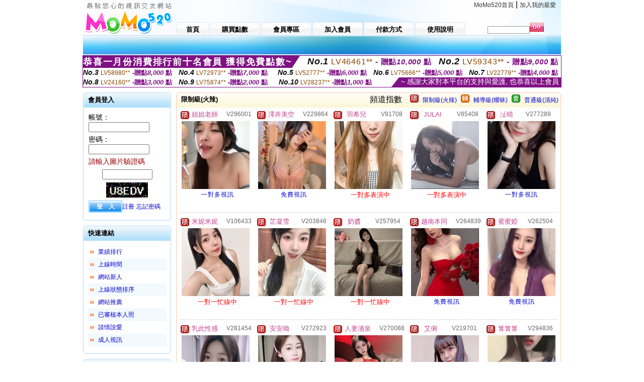

--- FILE ---
content_type: text/html; charset=Big5
request_url: http://2130142.muy557.com/index.phtml?PUT=A_SORT&SORT=R41&FID=2130142
body_size: 18609
content:
<html>

<head>
<title>
視訊軟體</title>
<meta http-equiv="PICS-Label" content='(PICS-1.1 "http://www.ticrf.org.tw/chinese/html/06-rating-v11.htm" l gen true for "http://2130142.muy557.com" r (s 3 l 3 v 3 o 0))'>
<meta http-equiv='Content-Type' content='text/html; charset=big5'>
<meta name='keywords' content=''>
<meta name='description' content=''>
<script type="text/javascript">
<!--
function MM_swapImgRestore() { //v3.0
  var i,x,a=document.MM_sr; for(i=0;a&&i<a.length&&(x=a[i])&&x.oSrc;i++) x.src=x.oSrc;
}
function MM_preloadImages() { //v3.0
  var d=document; if(d.images){ if(!d.MM_p) d.MM_p=new Array();
    var i,j=d.MM_p.length,a=MM_preloadImages.arguments; for(i=0; i<a.length; i++)
    if (a[i].indexOf("#")!=0){ d.MM_p[j]=new Image; d.MM_p[j++].src=a[i];}}
}

function MM_findObj(n, d) { //v4.01
  var p,i,x;  if(!d) d=document; if((p=n.indexOf("?"))>0&&parent.frames.length) {
    d=parent.frames[n.substring(p+1)].document; n=n.substring(0,p);}
  if(!(x=d[n])&&d.all) x=d.all[n]; for (i=0;!x&&i<d.forms.length;i++) x=d.forms[i][n];
  for(i=0;!x&&d.layers&&i<d.layers.length;i++) x=MM_findObj(n,d.layers[i].document);
  if(!x && d.getElementById) x=d.getElementById(n); return x;
}

function MM_swapImage() { //v3.0
  var i,j=0,x,a=MM_swapImage.arguments; document.MM_sr=new Array; for(i=0;i<(a.length-2);i+=3)
   if ((x=MM_findObj(a[i]))!=null){document.MM_sr[j++]=x; if(!x.oSrc) x.oSrc=x.src; x.src=a[i+2];}
}
//-->
</script>
<link href="style.css" rel="stylesheet" type="text/css" />
<style type="text/css">
<!--

.SSS {font-size: 2px;line-height: 4px;}
.SS {font-size: 10px;line-height: 14px;}
.S {font-size: 12px;line-height: 16px;}
.M {font-size: 13px;line-height: 19px;}
.L {font-size: 15px;line-height: 21px;}
.LL {font-size: 17px;line-height: 23px;}
.LLL {font-size: 19px;line-height: 25px;}

-->
</style>
</head>
<body onload="MM_preloadImages('images/sm1b.gif','images/sm2b.gif','images/sm3b.gif','images/sm4b.gif','images/sm5b.gif')">
<SCRIPT language='JavaScript'>function CHECK_SEARCH_KEY(FORMNAME){var error;if (FORMNAME.KEY_STR.value.length<2){alert('您輸入的搜尋字串必需多於 2 字元!!');FORMNAME.KEY_STR.focus();return false;}return true;}</SCRIPT><table width='950' border='0' align='center' cellpadding='0' cellspacing='0'><tr><td><table width='100%' height='70' border='0' cellspacing='0' cellpadding='0' style='background:url(images/top_bg.gif) no-repeat'><tr><td width='185' rowspan='2'><img src='/images/logo.png' width='185' height='70' alt=''></td><td height='40' colspan='2' valign='top'><div align='right' class='topmenu' style='margin-right:10px;'><a href='./index.phtml?FID=2130142'>MoMo520首頁</a> | <a href='#' onclick="javascript:window.external.AddFavorite ('http://2130142.muy557.com','視訊軟體')">加入我的最愛</a></div></td></tr><tr><td width='585' height='30'><a href='./index.phtml?FID=2130142' class='m1'><span>首頁</span></a><a href='/PAY1/?UID=&FID=2130142' TARGET='_blank' class='m2'><span>購買點數</span></a><a href='./index.phtml?PUT=up_logon&FID=2130142' class='m2'><span>會員專區</span></a><a href='./index.phtml?PUT=up_reg&s=1&FID=2130142' class='m2'><span>加入會員</span></a><a href='./index.phtml?PUT=pay_doc1&FID=2130142' class='m2'><span>付款方式</span></a><a href='./index.phtml?PUT=faq&FID=2130142' class='m2'><span>使用說明</span></a></td><td width='180' valign='bottom'><form name='SEARCHFORM' action='./index.phtml' align=center method=POST onSubmit='return CHECK_SEARCH_KEY(SEARCHFORM);'><input type=hidden name='PUT' value=''><input type=hidden name='FID' value='2130142'><label><input name='KEY_STR' type='text' id='KEY_STR' value='' size='10' onblur="if(this.value==''){this.value='搜尋主持人'}" onfocus="if(this.value=='搜尋主持人'){this.value=''}" style='border:1px solid #999999; height:15px; color:#666666'/></label><label><INPUT name='sa' type='submit' style='background:url(images/btn_go.gif) left top no-repeat; border:0; width:28px;height:18px;' value=''></label></form></td></tr></table></td></tr></td></tr><tr><td height='40' background='images/sm_bg.gif'><div align='center' class='sm'></div></td></tr><TR><TD></td></tr></table><div style="margin: auto;width: 950px;border:1px solid #7f1184; font-family:Helvetica, Arial, 微軟正黑體 ,sans-serif;font-size: 13px; background-color: #ffffff">
<table border="0" cellpadding="0" cellspacing="0" width="100%">
            <tr>
              <td align="left" valign="top">
                <table border="0" cellpadding="0" cellspacing="0" height="23">
                  <tr>
                    <td height="23" bgcolor="#7f1184"><b style="letter-spacing:0.1em;color:#FFFFFF;font-size:18px"> 恭喜一月份消費排行前十名會員 獲得免費點數~</b></td>
                    <td align="left" valign="top" width="15">
                      <div style="border-style:solid;border-width: 23px 15px 0 0;border-color: #7e1184 transparent transparent transparent;"></div>
                    </td>
                  </tr>
                </table>
              </td>
              <td align="left" style="letter-spacing:0.05em">
                <b style="color:#111111;font-size:18px"><em>No.1</em></b>&nbsp;<span style="color:#8c4600">LV46461**</span>
                <b style="color:#7f1184;font-size:15px"> - 贈點<em>10,000</em> 點</b>
              </td>
              <td align="center" style="letter-spacing:0.05em">
                <b style="color:#111111;font-size:18px"><em>No.2</em></b>&nbsp;<span style="color:#8c4600">LV59343**</span>
                <b style="color:#7f1184;font-size:15px"> - 贈點<em>9,000</em> 點</b>
              </td>
            </tr>
          </table>
          <table border="0" cellpadding="0" cellspacing="0" width="100%">
            <tr>
              <td width="20%">
                <b style="color:#111111;font-size:14px"><em>No.3</em></b>&nbsp;<span style="color:#8c4600;font-size:12px">LV58980**</span>
                <b style="color:#7f1184;font-size:13px"> -贈點<em>8,000</em> 點</b>
              </td>
              <td width="20%">
                <b style="color:#111111;font-size:14px"><em>No.4</em></b>&nbsp;<span style="color:#8c4600;font-size:12px">LV72973**</span>
                <b style="color:#7f1184;font-size:13px"> -贈點<em>7,000</em> 點</b>
              </td>
              <td align="center" width="20%">
                <b style="color:#111111;font-size:14px"><em>No.5</em></b>&nbsp;<span style="color:#8c4600;font-size:12px">LV52777**</span>
                <b style="color:#7f1184;font-size:13px"> -贈點<em>6,000</em> 點</b>
              </td>
              <td align="center">
                <b style="color:#111111;font-size:14px"><em>No.6</em></b>&nbsp;<span style="color:#8c4600;font-size:12px">LV75666**</span>
                <b style="color:#7f1184;font-size:13px"> -贈點<em>5,000</em> 點</b>
              </td>
              <td align="center">
                <b style="color:#111111;font-size:14px"><em>No.7</em></b>&nbsp;<span style="color:#8c4600;font-size:12px">LV22779**</span>
                <b style="color:#7f1184;font-size:13px"> -贈點<em>4,000</em> 點</b>
              </td>
            </tr>
          </table>
          <table border="0" cellpadding="0" cellspacing="0" width="100%">
            <tr>
              <td width="20%">
                <b style="color:#111111;font-size:14px"><em>No.8</em></b>&nbsp;<span style="color:#8c4600;font-size:12px">LV24160**</span>
                <b style="color:#7f1184;font-size:13px"> -贈點<em>3,000</em> 點</b>
              </td>
              <td width="20%">
                <b style="color:#111111;font-size:14px"><em>No.9</em></b>&nbsp;<span style="color:#8c4600;font-size:12px">LV75874**</span>
                <b style="color:#7f1184;font-size:13px"> -贈點<em>2,000</em> 點</b>
              </td>
              <td align="center">
                <b style="color:#111111;font-size:14px"><em>No.10</em></b>&nbsp;<span style="color:#8c4600;font-size:12px">LV28237**</span>
                <b style="color:#7f1184;font-size:13px"> -贈點<em>1,000</em> 點</b>
              </td>
              <td align="right" valign="bottom">
                <table border="0" cellpadding="0" cellspacing="0">
                  <tr>
                    <td align="right" valign="top" width="15">
                      <div style="border-style: solid;border-width:0 0 19px 15px;border-color: transparent transparent #7e1184 transparent;"></div>
                    </td>
                    <td bgcolor="#7f1184" style="color:#FFFFFF;font-size:14px">&nbsp;~ 感謝大家對本平台的支持與愛護, 也恭喜以上會員&nbsp;</td>
                  </tr>
                </table>
              </td>
            </tr>
          </table>
        </div>
<table width='950' border='0' align='center' cellpadding='0' cellspacing='0'><tr><td><SCRIPT>
function CHATGO(AID,ACTIONTYPE){
//  document.FORM_GO_CHAT.ACTIONTYPE.value=ACTIONTYPE;
//  document.FORM_GO_CHAT.AID.value=AID;
//  document.FORM_GO_CHAT.ROOM.value=AID;
//  document.FORM_GO_CHAT.MID.value=10000;
  var AWidth = screen.availWidth;
  var AHeight = screen.availHeight
  var utchat10001=null;
  if( document.all || document.layers ){
    utchat10001=window.open('/V4MOMO520/index.phtml?ACTIONTYPE='+ACTIONTYPE+'&MID=10000&ROOM='+AID+'&AID='+AID+'&FID=2130142','utchat10001','width='+AWidth+',height='+AHeight+',resizable=yes,toolbar=no,location=no,directories=no,status=no,menubar=no,copyhistory=no,top=0,left=0');
  }else{
    utchat10001=window.open('/V4MOMO520/index.phtml?ACTIONTYPE='+ACTIONTYPE+'&MID=10000&ROOM='+AID+'&AID='+AID+'&FID=2130142','utchat10001','width='+AWidth+',height='+AHeight+',resizable=yes,toolbar=no,location=no,directories=no,status=no,menubar=no,copyhistory=no,top=0,left=0');
  }
  if(utchat10001==null) {
    alert('請關閉您電腦上的快顯封鎖，請參照下方解決方式。謝謝！\n\n網頁上方的"檢視"-->"工具列"-->"Yahoo! ToolBar"，打勾拿掉後，請重新開啟"新網頁"即可。');
    return;
  }else{
//    document.FORM_GO_CHAT.submit();
//    utchat10001.focus();
  }
}
</SCRIPT>
<CENTER>
<SCRIPT language='JavaScript'>
function CHECK_SEARCH_KEY(FORMNAME){
  var error;
  if (FORMNAME.KEY_STR.value.length<2){
    alert('您輸入的搜尋字串必需多於 2 字元!!');
    FORMNAME.KEY_STR.focus();
    return false;
  }
  return true;
}
</SCRIPT>
<table width='950' border='0' align='center' cellpadding='0' cellspacing='0'><tr><td><table width='100%' border='0' cellpadding='0' cellspacing='0' style='margin:10px 0px;'><tr><td width='175' valign='top'><SCRIPT language='JavaScript'>
function check_input(FORMNAME){
  var error;
  if (FORMNAME.USERID.value==''){
    alert('請填寫正確帳號!!');
    FORMNAME.USERID.focus();
    return false;
  }
  if (FORMNAME.USER_PASSWORD.value==''){
    alert('請填寫正確密碼!!');
    FORMNAME.USER_PASSWORD.focus();
    return false;
  }
  if (FORMNAME.CHIMG.value==''){
    alert('請填寫正確[圖片驗證]圖片上為5碼數字!!');
    FORMNAME.CHIMG.focus();
    return false;
  }
  if (FORMNAME.CHIMG.value.length!=5){
    alert('您輸入的圖片驗證共'+FORMNAME.CHIMG.value.length+'碼~圖片上為5碼數字!!');
    FORMNAME.CHIMG.focus();
    return false;
  }
  return true;
}
</SCRIPT>
<SCRIPT language='JavaScript'>
function check_inputA(FORMNAME){
var error;
if (FORMNAME.ANCHORMANID.value==''){
  alert('請填寫正確帳號!!');
  FORMNAME.ANCHORMANID.focus();
  return false;
}
if (FORMNAME.ANCHORMANPASSWORD.value==''){
  alert('請填寫正確密碼!!');
  FORMNAME.ANCHORMANPASSWORD.focus();
  return false;
}
  if (FORMNAME.CHIMG.value==''){
    alert('請填寫正確[圖片驗證]圖片上為5碼!!');
    FORMNAME.CHIMG.focus();
    return false;
  }
return true;
}
</SCRIPT>
<!--login--><table width='175' border='0' cellspacing='0' cellpadding='0' class='block_1'><tr><td width='5' height='30'><img src='images/t_topL.gif'/></td><td background='images/t_topBG.gif'><span class='block_title'>會員登入</span></td><td width='5'><img src='images/t_topR.gif' /></td></tr><tr><td background='images/t_bodyL.gif'>&nbsp;</td><td style='padding-top:5px;'><form action='./index.phtml' name='login' method='POST' id='login' onSubmit='return check_input(this);'><input type=hidden name='done' value=''><input type=hidden name='PUT' value='up_logon'><input type=hidden name='AID' value=''><input type=hidden name='FID' value='2130142'><input type=hidden name='TYPE' value='A_SORT'><input type=hidden name='FORMPUT' value='A_SORT'><table border='0' align='center' cellpadding='3' cellspacing='0'><tr><td><label><font style='font-size:14px;'>帳號：</font><input name='USERID' type='text' id='id' size='15' /></label></td></tr><tr><td><font style='font-size:14px;'>密碼：</font><input name='USER_PASSWORD' type='password' id='id2' size='15' /></td></tr><tr><td COLSPAN='2'><font color='#990000' style='font-size:14px;'>請輸入圖片驗證碼</font></TD></TR><TR><TD COLSPAN='2' ALIGN='CENTER'><INPUT name='CHIMG' type='TEXT' size='12' maxlength='6'><TR><TD COLSPAN='2' ALIGN='CENTER'><IMG SRC='chk.phtml?FID=2130142' border='0' HEIGHT='30'></font></td></tr><tr><td><label><input type='submit' name='button' id='button' value='登　入' class='btn1' /><a href='./index.phtml?PUT=up_reg&s=1&FID=2130142'>註冊</a> <a href='./index.phtml?PUT=up_password&FID=2130142'>忘記密碼</a> </label></td></tr></table></form></td><td background='images/t_bodyR.gif'>&nbsp;</td></tr><tr><td height='10'><img src='images/t_footerL.gif' /></td><td background='images/t_footerBG.gif'></td><td><img src='images/t_footerR.gif' /></td></tr></table><!--quicklink--><table width='175' border='0' cellspacing='0' cellpadding='0' class='block_1'><tr><td width='5' height='30'><img src='images/t_topL.gif'/></td><td background='images/t_topBG.gif'><span class='block_title'>快速連結</span></td><td width='5'><img src='images/t_topR.gif' /></td></tr><tr><td background='images/t_bodyL.gif'>&nbsp;</td><td style='padding-top:5px;'><table width='95%' border='0' align='center' cellpadding='4' cellspacing='0' style='margin:5px;'><tr><td width='9%'><img src='images/icon_arrow.gif'/></td><td width='91%'><a href='./index.phtml?CHANNEL=R53&SORT=N&FID=2130142'>業績排行</a></td></tr><tr bgcolor='#f2f9ff'><td><img src='images/icon_arrow.gif'/></td><td><a href='./index.phtml?SORT=TIME&FID=2130142'>上線時間</a></td></tr><tr><td width='9%'><img src='images/icon_arrow.gif'/></td><td width='91%'><a href='./index.phtml?SORT=NEW&FID=2130142'>網站新人</a></td></tr><tr bgcolor='#f2f9ff'><td><img src='images/icon_arrow.gif'/></td><td><a href='./index.phtml?SORT=R4&FID=2130142'>上線狀態排序</a></td></tr><tr><td width='9%'><img src='images/icon_arrow.gif'/></td><td width='91%'><a href='./index.phtml?SORT=HOT&FID=2130142'>網站推薦</a></td></tr><tr bgcolor='#f2f9ff'><td><img src='images/icon_arrow.gif'/></td><td><a href='./index.phtml?SORT=R16R17&FID=2130142'>已審核本人照</a></td></tr><tr><td width='9%'><img src='images/icon_arrow.gif'/></td><td width='91%'><a href='./index.phtml?SORT=R40&FID=2130142'>談情說愛</a></td></tr><tr bgcolor='#f2f9ff'><td><img src='images/icon_arrow.gif'/></td><td><a href='./index.phtml?SORT=R41&FID=2130142'>成人視訊</a></td></tr></table></td><td background='images/t_bodyR.gif'>&nbsp;</td></tr><tr><td height='10'><img src='images/t_footerL.gif' /></td><td background='images/t_footerBG.gif'></td><td><img src='images/t_footerR.gif' /></td></tr></table><!--special--><table width='175' border='0' cellspacing='0' cellpadding='0' class='block_1'><tr><td width='5' height='30'><img src='images/t_topL.gif'/></td><td background='images/t_topBG.gif'><span class='block_title'>業績排行榜</span></td><td width='5'><img src='images/t_topR.gif' /></td></tr><tr><td background='images/t_bodyL.gif'>&nbsp;</td><td style='padding-top:5px;'><table width='100%' border='0' cellspacing='0' cellpadding='0'><TR><td width='' valign='top'><td width='40%' class='host_pic'><A href='./index.phtml?PUT=a_show&AID=296761&FID=2130142&R2=&CHANNEL=' ><img src='/A_PH/296761/3-135x135.jpg' alt='檢視主持人檔案' width='60' height='60' /></a></td><td width='52%'><A href="Javascript:CHATGO('296761','4');" ><div class='host_online' align='center'>我在線上</div></a><div class='host_name' align='center'><A href='./index.phtml?PUT=a_show&AID=296761&FID=2130142&R2=&CHANNEL=' >可愛雨萱</a></div></td></TD></TR><TR><td width='' valign='top'><td width='40%' class='host_pic'><A href='./index.phtml?PUT=a_show&AID=296752&FID=2130142&R2=&CHANNEL=' ><img src='/A_PH/296752/3-135x135.jpg' alt='檢視主持人檔案' width='60' height='60' /></a></td><td width='52%'><A href="Javascript:CHATGO('296752','4');" ><div class='host_online' align='center'>我在線上</div></a><div class='host_name' align='center'><A href='./index.phtml?PUT=a_show&AID=296752&FID=2130142&R2=&CHANNEL=' >心動戀人</a></div></td></TD></TR><TR><td width='' valign='top'><td width='40%' class='host_pic'><A href='./index.phtml?PUT=a_show&AID=296680&FID=2130142&R2=&CHANNEL=' ><img src='/A_PH/296680/3-135x135.jpg' alt='檢視主持人檔案' width='60' height='60' /></a></td><td width='52%'><A href="Javascript:CHATGO('296680','4');" ><div class='host_online' align='center'>我在線上</div></a><div class='host_name' align='center'><A href='./index.phtml?PUT=a_show&AID=296680&FID=2130142&R2=&CHANNEL=' >甜甜呢</a></div></td></TD></TR><TR><td width='' valign='top'><td width='40%' class='host_pic'><A href='./index.phtml?PUT=a_show&AID=296678&FID=2130142&R2=&CHANNEL=' ><img src='/A_PH/296678/3-135x135.jpg' alt='檢視主持人檔案' width='60' height='60' /></a></td><td width='52%'><A href="Javascript:CHATGO('296678','4');" ><div class='host_busy' align='center'>表演中</div></a><div class='host_name' align='center'><A href='./index.phtml?PUT=a_show&AID=296678&FID=2130142&R2=&CHANNEL=' >有刺玫瑰</a></div></td></TD></TR><TR><td width='' valign='top'><td width='40%' class='host_pic'><A href='./index.phtml?PUT=a_show&AID=296632&FID=2130142&R2=&CHANNEL=' ><img src='/A_PH/296632/3-135x135.jpg' alt='檢視主持人檔案' width='60' height='60' /></a></td><td width='52%'><div class='host_busy' align='center'>一對一忙線中</div><div class='host_name' align='center'><A href='./index.phtml?PUT=a_show&AID=296632&FID=2130142&R2=&CHANNEL=' >不吃香蔡</a></div></td></TD></TR><TR><td width='' valign='top'><td width='40%' class='host_pic'><A href='./index.phtml?PUT=a_show&AID=296619&FID=2130142&R2=&CHANNEL=' ><img src='/A_PH/296619/3-135x135.jpg' alt='檢視主持人檔案' width='60' height='60' /></a></td><td width='52%'><div class='host_busy' align='center'>一對一忙線中</div><div class='host_name' align='center'><A href='./index.phtml?PUT=a_show&AID=296619&FID=2130142&R2=&CHANNEL=' >啵啵奶</a></div></td></TD></TR><TR><td width='' valign='top'><td width='40%' class='host_pic'><A href='./index.phtml?PUT=a_show&AID=296579&FID=2130142&R2=&CHANNEL=' ><img src='/A_PH/296579/3-135x135.jpg' alt='檢視主持人檔案' width='60' height='60' /></a></td><td width='52%'><A href="Javascript:CHATGO('296579','4');" ><div class='host_online' align='center'>我在線上</div></a><div class='host_name' align='center'><A href='./index.phtml?PUT=a_show&AID=296579&FID=2130142&R2=&CHANNEL=' >爭氣小妹</a></div></td></TD></TR><TR><td width='' valign='top'><td width='40%' class='host_pic'><A href='./index.phtml?PUT=a_show&AID=296563&FID=2130142&R2=&CHANNEL=' ><img src='/A_PH/296563/3-135x135.jpg' alt='檢視主持人檔案' width='60' height='60' /></a></td><td width='52%'><div class='host_busy' align='center'>一對一忙線中</div><div class='host_name' align='center'><A href='./index.phtml?PUT=a_show&AID=296563&FID=2130142&R2=&CHANNEL=' >米漢堡</a></div></td></TD></TR><TR><td width='' valign='top'><td width='40%' class='host_pic'><A href='./index.phtml?PUT=a_show&AID=296526&FID=2130142&R2=&CHANNEL=' ><img src='/A_PH/296526/3-135x135.jpg' alt='檢視主持人檔案' width='60' height='60' /></a></td><td width='52%'><A href="Javascript:CHATGO('296526','4');" ><div class='host_online' align='center'>我在線上</div></a><div class='host_name' align='center'><A href='./index.phtml?PUT=a_show&AID=296526&FID=2130142&R2=&CHANNEL=' >越南汗國</a></div></td></TD></TR><TR><td width='' valign='top'><td width='40%' class='host_pic'><A href='./index.phtml?PUT=a_show&AID=296493&FID=2130142&R2=&CHANNEL=' ><img src='/A_PH/296493/3-135x135.jpg' alt='檢視主持人檔案' width='60' height='60' /></a></td><td width='52%'><A href="Javascript:CHATGO('296493','4');" ><div class='host_busy' align='center'>表演中</div></a><div class='host_name' align='center'><A href='./index.phtml?PUT=a_show&AID=296493&FID=2130142&R2=&CHANNEL=' >石小韻</a></div></td></TD></TR></table></td><td background='images/t_bodyR.gif'>&nbsp;</td></tr><tr><td height='10'><img src='images/t_footerL.gif' /></td><td background='images/t_footerBG.gif'></td><td><img src='images/t_footerR.gif' /></td></tr></table><!--onlinestate--><table width='175' border='0' cellspacing='0' cellpadding='0' class='block_1'><tr><td width='5' height='30'><img src='images/t_topL.gif'/></td><td background='images/t_topBG.gif'><span class='block_title'>線上狀態</span></td><td width='5'><img src='images/t_topR.gif' /></td></tr><tr><td background='images/t_bodyL.gif'>&nbsp;</td><td style='padding-top:5px;'><table border='0' align='center' cellpadding='5' cellspacing='0' CLASS=S><tr><td><label> 上線：<span class='redbold'> 445 </span> 人</label></td></tr><tr><td>一對多：<span class='bluebold'> 71 </span> 人 </td></tr><tr><td>一對一：<span class='redbold'> 122 </span> 人 </td></tr><tr><td>離線：<span class='graybold'> 7537 </span> 人 </td></tr></table></td><td background='images/t_bodyR.gif'>&nbsp;</td></tr><tr><td height='10'><img src='images/t_footerL.gif' /></td><td background='images/t_footerBG.gif'></td><td><img src='images/t_footerR.gif' /></td></tr></table><td width='10'></td><td valign='top' border='1'><table width='100%' border='0' cellspacing='0' cellpadding='0' class='block_2'><tr><td width='5' height='30'><img src='images/b_topL.gif'/></td><td background='images/b_topBG.gif'><table width='100%' border='0' cellspacing='0' cellpadding='0'><tr><td><span class='block_title'>限制級(火辣)</span></td><td><div align='RIGHT'><table border='0' cellpadding='0' cellspacing='0'><tr><td>&nbsp;&nbsp;頻道指數&nbsp;&nbsp;</TD><TD>&nbsp;&nbsp;<A HREF='./index.phtml?PUT=A_SORT&SORT=R41&FID=2130142'><img src='/images/slevel1.gif' width='17' height='16' BORDER='0' TITLE='節目等級為限制級適合年齡滿21歲之成人進入'></A></TD><TD>&nbsp;&nbsp;<A HREF='./index.phtml?PUT=A_SORT&SORT=R41&FID=2130142'>限制級(火辣)</A></TD><TD>&nbsp;&nbsp;<A HREF='./index.phtml?PUT=A_SORT&SORT=R42&FID=2130142'><img src='/images/slevel2.gif' width='17' height='16' BORDER='0' TITLE='節目等級為輔導級適合年齡滿18歲之成人進入'></A></TD><TD>&nbsp;&nbsp;<A HREF='./index.phtml?PUT=A_SORT&SORT=R42&FID=2130142'>輔導級(曖昧)</A></TD><TD>&nbsp;&nbsp;<A HREF='./index.phtml?PUT=A_SORT&SORT=R40&FID=2130142'><img src='/images/slevel0.gif' width='17' height='16' BORDER='0' TITLE='節目等級為普通級適合所有年齡層進入'></A></TD><TD>&nbsp;&nbsp;<A HREF='./index.phtml?PUT=A_SORT&SORT=R40&FID=2130142'>普通級(清純)</A></td></tr></table></div></td></tr></table></td><td width='5'><img src='images/b_topR.gif' /></td></tr><tr><td background='images/b_bodyL.gif'></td><td><TABLE><TR><td width='25%' valign='top' scope='col'><table border='0' WIDTH='100%' cellpadding='1' cellspacing='0' CLASS='S'><TR><TD VALIGN='bottom'><img src='/images/slevel1.gif' width='17' height='16' BORDER=0 TITLE='節目等級為限制級適合年齡滿21歲之成人進入'></TD><TD><A href='./index.phtml?PUT=a_show&AID=296001&FID=2130142&R2=&CHANNEL=' title='TITLE='看 姐姐老師  的介紹''><font class='M' COLOR='C2448C'> 姐姐老師 </font></A></TD><TD ALIGN='CENTER'><A href='./index.phtml?PUT=a_show&AID=296001&FID=2130142&R2=&CHANNEL=' title='TITLE='看 姐姐老師  的介紹''><font class='S' COLOR='666666'>V296001</font> </A></td></tr></table><div class='host_pic'><a href='./index.phtml?PUT=a_show&AID=296001&FID=2130142&R2=&CHANNEL='><img src='http://www.bb-750.com/A_PH/296001/3-135x135.jpg' WIDTH='135' HEIGHT='135' alt='檢視主持人檔案' /></a></div><div align='center' class='host_btn'><a href="javascript:CHATGO('296001','5');">一對多視訊</a></div></TD><td width='25%' valign='top' scope='col'><table border='0' WIDTH='100%' cellpadding='1' cellspacing='0' CLASS='S'><TR><TD VALIGN='bottom'><img src='/images/slevel1.gif' width='17' height='16' BORDER=0 TITLE='節目等級為限制級適合年齡滿21歲之成人進入'></TD><TD><A href='./index.phtml?PUT=a_show&AID=229864&FID=2130142&R2=&CHANNEL=' title='TITLE='看 澤井美空  的介紹''><font class='M' COLOR='C2448C'> 澤井美空 </font></A></TD><TD ALIGN='CENTER'><A href='./index.phtml?PUT=a_show&AID=229864&FID=2130142&R2=&CHANNEL=' title='TITLE='看 澤井美空  的介紹''><font class='S' COLOR='666666'>V229864</font> </A></td></tr></table><div class='host_pic'><a href='./index.phtml?PUT=a_show&AID=229864&FID=2130142&R2=&CHANNEL='><img src='http://www.bb-750.com/A_PH/229864/3-135x135.jpg' WIDTH='135' HEIGHT='135' alt='檢視主持人檔案' /></a></div><div align='center' class='host_btn'><a href="javascript:CHATGO('229864','5');">免費視訊</a></div></TD><td width='25%' valign='top' scope='col'><table border='0' WIDTH='100%' cellpadding='1' cellspacing='0' CLASS='S'><TR><TD VALIGN='bottom'><img src='/images/slevel1.gif' width='17' height='16' BORDER=0 TITLE='節目等級為限制級適合年齡滿21歲之成人進入'></TD><TD><A href='./index.phtml?PUT=a_show&AID=91708&FID=2130142&R2=&CHANNEL=' title='TITLE='看 羽希兒  的介紹''><font class='M' COLOR='C2448C'> 羽希兒 </font></A></TD><TD ALIGN='CENTER'><A href='./index.phtml?PUT=a_show&AID=91708&FID=2130142&R2=&CHANNEL=' title='TITLE='看 羽希兒  的介紹''><font class='S' COLOR='666666'>V91708</font> </A></td></tr></table><div class='host_pic'><a href='./index.phtml?PUT=a_show&AID=91708&FID=2130142&R2=&CHANNEL='><img src='http://www.bb-750.com/A_PH/91708/3-135x135.jpg' WIDTH='135' HEIGHT='135' alt='檢視主持人檔案' /></a></div><div align='center' class='host_btn'><font color='red' size='-1'>一對多表演中</font></div></TD><td width='25%' valign='top' scope='col'><table border='0' WIDTH='100%' cellpadding='1' cellspacing='0' CLASS='S'><TR><TD VALIGN='bottom'><img src='/images/slevel1.gif' width='17' height='16' BORDER=0 TITLE='節目等級為限制級適合年齡滿21歲之成人進入'></TD><TD><A href='./index.phtml?PUT=a_show&AID=85408&FID=2130142&R2=&CHANNEL=' title='TITLE='看 JULAI  的介紹''><font class='M' COLOR='C2448C'> JULAI </font></A></TD><TD ALIGN='CENTER'><A href='./index.phtml?PUT=a_show&AID=85408&FID=2130142&R2=&CHANNEL=' title='TITLE='看 JULAI  的介紹''><font class='S' COLOR='666666'>V85408</font> </A></td></tr></table><div class='host_pic'><a href='./index.phtml?PUT=a_show&AID=85408&FID=2130142&R2=&CHANNEL='><img src='http://www.bb-750.com/A_PH/85408/3-135x135.jpg' WIDTH='135' HEIGHT='135' alt='檢視主持人檔案' /></a></div><div align='center' class='host_btn'><font color='red' size='-1'>一對多表演中</font></div></TD><td width='25%' valign='top' scope='col'><table border='0' WIDTH='100%' cellpadding='1' cellspacing='0' CLASS='S'><TR><TD VALIGN='bottom'><img src='/images/slevel1.gif' width='17' height='16' BORDER=0 TITLE='節目等級為限制級適合年齡滿21歲之成人進入'></TD><TD><A href='./index.phtml?PUT=a_show&AID=277289&FID=2130142&R2=&CHANNEL=' title='TITLE='看 沚晴  的介紹''><font class='M' COLOR='C2448C'> 沚晴 </font></A></TD><TD ALIGN='CENTER'><A href='./index.phtml?PUT=a_show&AID=277289&FID=2130142&R2=&CHANNEL=' title='TITLE='看 沚晴  的介紹''><font class='S' COLOR='666666'>V277289</font> </A></td></tr></table><div class='host_pic'><a href='./index.phtml?PUT=a_show&AID=277289&FID=2130142&R2=&CHANNEL='><img src='http://www.bb-750.com/A_PH/277289/3-135x135.jpg' WIDTH='135' HEIGHT='135' alt='檢視主持人檔案' /></a></div><div align='center' class='host_btn'><a href="javascript:CHATGO('277289','5');">一對多視訊</a></div></TD></TR><TR HEIGHT='1'><TD HEIGHT='1' COLSPAN='5'><div class='divide'>&nbsp;</div><TR></TR><TR><td width='25%' valign='top' scope='col'><table border='0' WIDTH='100%' cellpadding='1' cellspacing='0' CLASS='S'><TR><TD VALIGN='bottom'><img src='/images/slevel1.gif' width='17' height='16' BORDER=0 TITLE='節目等級為限制級適合年齡滿21歲之成人進入'></TD><TD><A href='./index.phtml?PUT=a_show&AID=106433&FID=2130142&R2=&CHANNEL=' title='TITLE='看 米妮米妮  的介紹''><font class='M' COLOR='C2448C'> 米妮米妮 </font></A></TD><TD ALIGN='CENTER'><A href='./index.phtml?PUT=a_show&AID=106433&FID=2130142&R2=&CHANNEL=' title='TITLE='看 米妮米妮  的介紹''><font class='S' COLOR='666666'>V106433</font> </A></td></tr></table><div class='host_pic'><a href='./index.phtml?PUT=a_show&AID=106433&FID=2130142&R2=&CHANNEL='><img src='http://www.bb-750.com/A_PH/106433/3-135x135.jpg' WIDTH='135' HEIGHT='135' alt='檢視主持人檔案' /></a></div><div align='center' class='host_btn'><font color='red' size='-1'>一對一忙線中</font></div></TD><td width='25%' valign='top' scope='col'><table border='0' WIDTH='100%' cellpadding='1' cellspacing='0' CLASS='S'><TR><TD VALIGN='bottom'><img src='/images/slevel1.gif' width='17' height='16' BORDER=0 TITLE='節目等級為限制級適合年齡滿21歲之成人進入'></TD><TD><A href='./index.phtml?PUT=a_show&AID=203846&FID=2130142&R2=&CHANNEL=' title='TITLE='看 芷凝雪  的介紹''><font class='M' COLOR='C2448C'> 芷凝雪 </font></A></TD><TD ALIGN='CENTER'><A href='./index.phtml?PUT=a_show&AID=203846&FID=2130142&R2=&CHANNEL=' title='TITLE='看 芷凝雪  的介紹''><font class='S' COLOR='666666'>V203846</font> </A></td></tr></table><div class='host_pic'><a href='./index.phtml?PUT=a_show&AID=203846&FID=2130142&R2=&CHANNEL='><img src='http://www.bb-750.com/A_PH/203846/3-135x135.jpg' WIDTH='135' HEIGHT='135' alt='檢視主持人檔案' /></a></div><div align='center' class='host_btn'><font color='red' size='-1'>一對一忙線中</font></div></TD><td width='25%' valign='top' scope='col'><table border='0' WIDTH='100%' cellpadding='1' cellspacing='0' CLASS='S'><TR><TD VALIGN='bottom'><img src='/images/slevel1.gif' width='17' height='16' BORDER=0 TITLE='節目等級為限制級適合年齡滿21歲之成人進入'></TD><TD><A href='./index.phtml?PUT=a_show&AID=257954&FID=2130142&R2=&CHANNEL=' title='TITLE='看 奶醬  的介紹''><font class='M' COLOR='C2448C'> 奶醬 </font></A></TD><TD ALIGN='CENTER'><A href='./index.phtml?PUT=a_show&AID=257954&FID=2130142&R2=&CHANNEL=' title='TITLE='看 奶醬  的介紹''><font class='S' COLOR='666666'>V257954</font> </A></td></tr></table><div class='host_pic'><a href='./index.phtml?PUT=a_show&AID=257954&FID=2130142&R2=&CHANNEL='><img src='http://www.bb-750.com/A_PH/257954/3-135x135.jpg' WIDTH='135' HEIGHT='135' alt='檢視主持人檔案' /></a></div><div align='center' class='host_btn'><font color='red' size='-1'>一對一忙線中</font></div></TD><td width='25%' valign='top' scope='col'><table border='0' WIDTH='100%' cellpadding='1' cellspacing='0' CLASS='S'><TR><TD VALIGN='bottom'><img src='/images/slevel1.gif' width='17' height='16' BORDER=0 TITLE='節目等級為限制級適合年齡滿21歲之成人進入'></TD><TD><A href='./index.phtml?PUT=a_show&AID=264839&FID=2130142&R2=&CHANNEL=' title='TITLE='看 越南本同  的介紹''><font class='M' COLOR='C2448C'> 越南本同 </font></A></TD><TD ALIGN='CENTER'><A href='./index.phtml?PUT=a_show&AID=264839&FID=2130142&R2=&CHANNEL=' title='TITLE='看 越南本同  的介紹''><font class='S' COLOR='666666'>V264839</font> </A></td></tr></table><div class='host_pic'><a href='./index.phtml?PUT=a_show&AID=264839&FID=2130142&R2=&CHANNEL='><img src='http://www.bb-750.com/A_PH/264839/3-135x135.jpg' WIDTH='135' HEIGHT='135' alt='檢視主持人檔案' /></a></div><div align='center' class='host_btn'><a href="javascript:CHATGO('264839','5');">免費視訊</a></div></TD><td width='25%' valign='top' scope='col'><table border='0' WIDTH='100%' cellpadding='1' cellspacing='0' CLASS='S'><TR><TD VALIGN='bottom'><img src='/images/slevel1.gif' width='17' height='16' BORDER=0 TITLE='節目等級為限制級適合年齡滿21歲之成人進入'></TD><TD><A href='./index.phtml?PUT=a_show&AID=262504&FID=2130142&R2=&CHANNEL=' title='TITLE='看 蜜蜜婭  的介紹''><font class='M' COLOR='C2448C'> 蜜蜜婭 </font></A></TD><TD ALIGN='CENTER'><A href='./index.phtml?PUT=a_show&AID=262504&FID=2130142&R2=&CHANNEL=' title='TITLE='看 蜜蜜婭  的介紹''><font class='S' COLOR='666666'>V262504</font> </A></td></tr></table><div class='host_pic'><a href='./index.phtml?PUT=a_show&AID=262504&FID=2130142&R2=&CHANNEL='><img src='http://www.bb-750.com/A_PH/262504/3-135x135.jpg' WIDTH='135' HEIGHT='135' alt='檢視主持人檔案' /></a></div><div align='center' class='host_btn'><a href="javascript:CHATGO('262504','5');">免費視訊</a></div></TD></TR><TR HEIGHT='1'><TD HEIGHT='1' COLSPAN='5'><div class='divide'>&nbsp;</div><TR></TR><TR><td width='25%' valign='top' scope='col'><table border='0' WIDTH='100%' cellpadding='1' cellspacing='0' CLASS='S'><TR><TD VALIGN='bottom'><img src='/images/slevel1.gif' width='17' height='16' BORDER=0 TITLE='節目等級為限制級適合年齡滿21歲之成人進入'></TD><TD><A href='./index.phtml?PUT=a_show&AID=281454&FID=2130142&R2=&CHANNEL=' title='TITLE='看 乳此性感  的介紹''><font class='M' COLOR='C2448C'> 乳此性感 </font></A></TD><TD ALIGN='CENTER'><A href='./index.phtml?PUT=a_show&AID=281454&FID=2130142&R2=&CHANNEL=' title='TITLE='看 乳此性感  的介紹''><font class='S' COLOR='666666'>V281454</font> </A></td></tr></table><div class='host_pic'><a href='./index.phtml?PUT=a_show&AID=281454&FID=2130142&R2=&CHANNEL='><img src='http://www.bb-750.com/A_PH/281454/3-135x135.jpg' WIDTH='135' HEIGHT='135' alt='檢視主持人檔案' /></a></div><div align='center' class='host_btn'><a href="javascript:CHATGO('281454','5');">免費視訊</a></div></TD><td width='25%' valign='top' scope='col'><table border='0' WIDTH='100%' cellpadding='1' cellspacing='0' CLASS='S'><TR><TD VALIGN='bottom'><img src='/images/slevel1.gif' width='17' height='16' BORDER=0 TITLE='節目等級為限制級適合年齡滿21歲之成人進入'></TD><TD><A href='./index.phtml?PUT=a_show&AID=272923&FID=2130142&R2=&CHANNEL=' title='TITLE='看 安安呦  的介紹''><font class='M' COLOR='C2448C'> 安安呦 </font></A></TD><TD ALIGN='CENTER'><A href='./index.phtml?PUT=a_show&AID=272923&FID=2130142&R2=&CHANNEL=' title='TITLE='看 安安呦  的介紹''><font class='S' COLOR='666666'>V272923</font> </A></td></tr></table><div class='host_pic'><a href='./index.phtml?PUT=a_show&AID=272923&FID=2130142&R2=&CHANNEL='><img src='http://www.bb-750.com/A_PH/272923/3-135x135.jpg' WIDTH='135' HEIGHT='135' alt='檢視主持人檔案' /></a></div><div align='center' class='host_btn'><a href="javascript:CHATGO('272923','5');">免費視訊</a></div></TD><td width='25%' valign='top' scope='col'><table border='0' WIDTH='100%' cellpadding='1' cellspacing='0' CLASS='S'><TR><TD VALIGN='bottom'><img src='/images/slevel1.gif' width='17' height='16' BORDER=0 TITLE='節目等級為限制級適合年齡滿21歲之成人進入'></TD><TD><A href='./index.phtml?PUT=a_show&AID=270088&FID=2130142&R2=&CHANNEL=' title='TITLE='看 人妻涌泉  的介紹''><font class='M' COLOR='C2448C'> 人妻涌泉 </font></A></TD><TD ALIGN='CENTER'><A href='./index.phtml?PUT=a_show&AID=270088&FID=2130142&R2=&CHANNEL=' title='TITLE='看 人妻涌泉  的介紹''><font class='S' COLOR='666666'>V270088</font> </A></td></tr></table><div class='host_pic'><a href='./index.phtml?PUT=a_show&AID=270088&FID=2130142&R2=&CHANNEL='><img src='http://www.bb-750.com/A_PH/270088/3-135x135.jpg' WIDTH='135' HEIGHT='135' alt='檢視主持人檔案' /></a></div><div align='center' class='host_btn'><a href="javascript:CHATGO('270088','5');">免費視訊</a></div></TD><td width='25%' valign='top' scope='col'><table border='0' WIDTH='100%' cellpadding='1' cellspacing='0' CLASS='S'><TR><TD VALIGN='bottom'><img src='/images/slevel1.gif' width='17' height='16' BORDER=0 TITLE='節目等級為限制級適合年齡滿21歲之成人進入'></TD><TD><A href='./index.phtml?PUT=a_show&AID=219701&FID=2130142&R2=&CHANNEL=' title='TITLE='看 艾俐  的介紹''><font class='M' COLOR='C2448C'> 艾俐 </font></A></TD><TD ALIGN='CENTER'><A href='./index.phtml?PUT=a_show&AID=219701&FID=2130142&R2=&CHANNEL=' title='TITLE='看 艾俐  的介紹''><font class='S' COLOR='666666'>V219701</font> </A></td></tr></table><div class='host_pic'><a href='./index.phtml?PUT=a_show&AID=219701&FID=2130142&R2=&CHANNEL='><img src='http://www.bb-750.com/A_PH/219701/3-135x135.jpg' WIDTH='135' HEIGHT='135' alt='檢視主持人檔案' /></a></div><div align='center' class='host_btn'><font color='red' size='-1'>一對一忙線中</font></div></TD><td width='25%' valign='top' scope='col'><table border='0' WIDTH='100%' cellpadding='1' cellspacing='0' CLASS='S'><TR><TD VALIGN='bottom'><img src='/images/slevel1.gif' width='17' height='16' BORDER=0 TITLE='節目等級為限制級適合年齡滿21歲之成人進入'></TD><TD><A href='./index.phtml?PUT=a_show&AID=294836&FID=2130142&R2=&CHANNEL=' title='TITLE='看 箐箐箐  的介紹''><font class='M' COLOR='C2448C'> 箐箐箐 </font></A></TD><TD ALIGN='CENTER'><A href='./index.phtml?PUT=a_show&AID=294836&FID=2130142&R2=&CHANNEL=' title='TITLE='看 箐箐箐  的介紹''><font class='S' COLOR='666666'>V294836</font> </A></td></tr></table><div class='host_pic'><a href='./index.phtml?PUT=a_show&AID=294836&FID=2130142&R2=&CHANNEL='><img src='http://www.bb-750.com/A_PH/294836/3-135x135.jpg' WIDTH='135' HEIGHT='135' alt='檢視主持人檔案' /></a></div><div align='center' class='host_btn'><a href="javascript:CHATGO('294836','5');">免費視訊</a></div></TD></TR><TR HEIGHT='1'><TD HEIGHT='1' COLSPAN='5'><div class='divide'>&nbsp;</div><TR></TR><TR><td width='25%' valign='top' scope='col'><table border='0' WIDTH='100%' cellpadding='1' cellspacing='0' CLASS='S'><TR><TD VALIGN='bottom'><img src='/images/slevel1.gif' width='17' height='16' BORDER=0 TITLE='節目等級為限制級適合年齡滿21歲之成人進入'></TD><TD><A href='./index.phtml?PUT=a_show&AID=259604&FID=2130142&R2=&CHANNEL=' title='TITLE='看 小女吟  的介紹''><font class='M' COLOR='C2448C'> 小女吟 </font></A></TD><TD ALIGN='CENTER'><A href='./index.phtml?PUT=a_show&AID=259604&FID=2130142&R2=&CHANNEL=' title='TITLE='看 小女吟  的介紹''><font class='S' COLOR='666666'>V259604</font> </A></td></tr></table><div class='host_pic'><a href='./index.phtml?PUT=a_show&AID=259604&FID=2130142&R2=&CHANNEL='><img src='http://www.bb-750.com/A_PH/259604/3-135x135.jpg' WIDTH='135' HEIGHT='135' alt='檢視主持人檔案' /></a></div><div align='center' class='host_btn'><a href="javascript:CHATGO('259604','5');">免費視訊</a></div></TD><td width='25%' valign='top' scope='col'><table border='0' WIDTH='100%' cellpadding='1' cellspacing='0' CLASS='S'><TR><TD VALIGN='bottom'><img src='/images/slevel1.gif' width='17' height='16' BORDER=0 TITLE='節目等級為限制級適合年齡滿21歲之成人進入'></TD><TD><A href='./index.phtml?PUT=a_show&AID=87517&FID=2130142&R2=&CHANNEL=' title='TITLE='看 奶茶好騷  的介紹''><font class='M' COLOR='C2448C'> 奶茶好騷 </font></A></TD><TD ALIGN='CENTER'><A href='./index.phtml?PUT=a_show&AID=87517&FID=2130142&R2=&CHANNEL=' title='TITLE='看 奶茶好騷  的介紹''><font class='S' COLOR='666666'>V87517</font> </A></td></tr></table><div class='host_pic'><a href='./index.phtml?PUT=a_show&AID=87517&FID=2130142&R2=&CHANNEL='><img src='http://www.bb-750.com/A_PH/87517/3-135x135.jpg' WIDTH='135' HEIGHT='135' alt='檢視主持人檔案' /></a></div><div align='center' class='host_btn'><font color='red' size='-1'>一對多表演中</font></div></TD><td width='25%' valign='top' scope='col'><table border='0' WIDTH='100%' cellpadding='1' cellspacing='0' CLASS='S'><TR><TD VALIGN='bottom'><img src='/images/slevel1.gif' width='17' height='16' BORDER=0 TITLE='節目等級為限制級適合年齡滿21歲之成人進入'></TD><TD><A href='./index.phtml?PUT=a_show&AID=156939&FID=2130142&R2=&CHANNEL=' title='TITLE='看 沒吃飽  的介紹''><font class='M' COLOR='C2448C'> 沒吃飽 </font></A></TD><TD ALIGN='CENTER'><A href='./index.phtml?PUT=a_show&AID=156939&FID=2130142&R2=&CHANNEL=' title='TITLE='看 沒吃飽  的介紹''><font class='S' COLOR='666666'>V156939</font> </A></td></tr></table><div class='host_pic'><a href='./index.phtml?PUT=a_show&AID=156939&FID=2130142&R2=&CHANNEL='><img src='http://www.bb-750.com/A_PH/156939/3-135x135.jpg' WIDTH='135' HEIGHT='135' alt='檢視主持人檔案' /></a></div><div align='center' class='host_btn'><font color='red' size='-1'>一對多表演中</font></div></TD><td width='25%' valign='top' scope='col'><table border='0' WIDTH='100%' cellpadding='1' cellspacing='0' CLASS='S'><TR><TD VALIGN='bottom'><img src='/images/slevel1.gif' width='17' height='16' BORDER=0 TITLE='節目等級為限制級適合年齡滿21歲之成人進入'></TD><TD><A href='./index.phtml?PUT=a_show&AID=290128&FID=2130142&R2=&CHANNEL=' title='TITLE='看 苡凝  的介紹''><font class='M' COLOR='C2448C'> 苡凝 </font></A></TD><TD ALIGN='CENTER'><A href='./index.phtml?PUT=a_show&AID=290128&FID=2130142&R2=&CHANNEL=' title='TITLE='看 苡凝  的介紹''><font class='S' COLOR='666666'>V290128</font> </A></td></tr></table><div class='host_pic'><a href='./index.phtml?PUT=a_show&AID=290128&FID=2130142&R2=&CHANNEL='><img src='http://www.bb-750.com/A_PH/290128/3-135x135.jpg' WIDTH='135' HEIGHT='135' alt='檢視主持人檔案' /></a></div><div align='center' class='host_btn'><a href="javascript:CHATGO('290128','5');">免費視訊</a></div></TD><td width='25%' valign='top' scope='col'><table border='0' WIDTH='100%' cellpadding='1' cellspacing='0' CLASS='S'><TR><TD VALIGN='bottom'><img src='/images/slevel1.gif' width='17' height='16' BORDER=0 TITLE='節目等級為限制級適合年齡滿21歲之成人進入'></TD><TD><A href='./index.phtml?PUT=a_show&AID=186389&FID=2130142&R2=&CHANNEL=' title='TITLE='看 女漾帝妃  的介紹''><font class='M' COLOR='C2448C'> 女漾帝妃 </font></A></TD><TD ALIGN='CENTER'><A href='./index.phtml?PUT=a_show&AID=186389&FID=2130142&R2=&CHANNEL=' title='TITLE='看 女漾帝妃  的介紹''><font class='S' COLOR='666666'>V186389</font> </A></td></tr></table><div class='host_pic'><a href='./index.phtml?PUT=a_show&AID=186389&FID=2130142&R2=&CHANNEL='><img src='http://www.bb-750.com/A_PH/186389/3-135x135.jpg' WIDTH='135' HEIGHT='135' alt='檢視主持人檔案' /></a></div><div align='center' class='host_btn'><font color='red' size='-1'>一對多表演中</font></div></TD></TR><TR HEIGHT='1'><TD HEIGHT='1' COLSPAN='5'><div class='divide'>&nbsp;</div><TR></TR><TR><td width='25%' valign='top' scope='col'><table border='0' WIDTH='100%' cellpadding='1' cellspacing='0' CLASS='S'><TR><TD VALIGN='bottom'><img src='/images/slevel1.gif' width='17' height='16' BORDER=0 TITLE='節目等級為限制級適合年齡滿21歲之成人進入'></TD><TD><A href='./index.phtml?PUT=a_show&AID=211033&FID=2130142&R2=&CHANNEL=' title='TITLE='看 佐佐木吸  的介紹''><font class='M' COLOR='C2448C'> 佐佐木吸 </font></A></TD><TD ALIGN='CENTER'><A href='./index.phtml?PUT=a_show&AID=211033&FID=2130142&R2=&CHANNEL=' title='TITLE='看 佐佐木吸  的介紹''><font class='S' COLOR='666666'>V211033</font> </A></td></tr></table><div class='host_pic'><a href='./index.phtml?PUT=a_show&AID=211033&FID=2130142&R2=&CHANNEL='><img src='http://www.bb-750.com/A_PH/211033/3-135x135.jpg' WIDTH='135' HEIGHT='135' alt='檢視主持人檔案' /></a></div><div align='center' class='host_btn'><a href="javascript:CHATGO('211033','5');">免費視訊</a></div></TD><td width='25%' valign='top' scope='col'><table border='0' WIDTH='100%' cellpadding='1' cellspacing='0' CLASS='S'><TR><TD VALIGN='bottom'><img src='/images/slevel1.gif' width='17' height='16' BORDER=0 TITLE='節目等級為限制級適合年齡滿21歲之成人進入'></TD><TD><A href='./index.phtml?PUT=a_show&AID=286097&FID=2130142&R2=&CHANNEL=' title='TITLE='看 Tia  的介紹''><font class='M' COLOR='C2448C'> Tia </font></A></TD><TD ALIGN='CENTER'><A href='./index.phtml?PUT=a_show&AID=286097&FID=2130142&R2=&CHANNEL=' title='TITLE='看 Tia  的介紹''><font class='S' COLOR='666666'>V286097</font> </A></td></tr></table><div class='host_pic'><a href='./index.phtml?PUT=a_show&AID=286097&FID=2130142&R2=&CHANNEL='><img src='http://www.bb-750.com/A_PH/286097/3-135x135.jpg' WIDTH='135' HEIGHT='135' alt='檢視主持人檔案' /></a></div><div align='center' class='host_btn'><a href="javascript:CHATGO('286097','5');">免費視訊</a></div></TD><td width='25%' valign='top' scope='col'><table border='0' WIDTH='100%' cellpadding='1' cellspacing='0' CLASS='S'><TR><TD VALIGN='bottom'><img src='/images/slevel1.gif' width='17' height='16' BORDER=0 TITLE='節目等級為限制級適合年齡滿21歲之成人進入'></TD><TD><A href='./index.phtml?PUT=a_show&AID=222701&FID=2130142&R2=&CHANNEL=' title='TITLE='看 大胸寶貝  的介紹''><font class='M' COLOR='C2448C'> 大胸寶貝 </font></A></TD><TD ALIGN='CENTER'><A href='./index.phtml?PUT=a_show&AID=222701&FID=2130142&R2=&CHANNEL=' title='TITLE='看 大胸寶貝  的介紹''><font class='S' COLOR='666666'>V222701</font> </A></td></tr></table><div class='host_pic'><a href='./index.phtml?PUT=a_show&AID=222701&FID=2130142&R2=&CHANNEL='><img src='http://www.bb-750.com/A_PH/222701/3-135x135.jpg' WIDTH='135' HEIGHT='135' alt='檢視主持人檔案' /></a></div><div align='center' class='host_btn'><a href="javascript:CHATGO('222701','5');">免費視訊</a></div></TD><td width='25%' valign='top' scope='col'><table border='0' WIDTH='100%' cellpadding='1' cellspacing='0' CLASS='S'><TR><TD VALIGN='bottom'><img src='/images/slevel1.gif' width='17' height='16' BORDER=0 TITLE='節目等級為限制級適合年齡滿21歲之成人進入'></TD><TD><A href='./index.phtml?PUT=a_show&AID=231667&FID=2130142&R2=&CHANNEL=' title='TITLE='看 騷甜甜  的介紹''><font class='M' COLOR='C2448C'> 騷甜甜 </font></A></TD><TD ALIGN='CENTER'><A href='./index.phtml?PUT=a_show&AID=231667&FID=2130142&R2=&CHANNEL=' title='TITLE='看 騷甜甜  的介紹''><font class='S' COLOR='666666'>V231667</font> </A></td></tr></table><div class='host_pic'><a href='./index.phtml?PUT=a_show&AID=231667&FID=2130142&R2=&CHANNEL='><img src='http://www.bb-750.com/A_PH/231667/3-135x135.jpg' WIDTH='135' HEIGHT='135' alt='檢視主持人檔案' /></a></div><div align='center' class='host_btn'><a href="javascript:CHATGO('231667','5');">免費視訊</a></div></TD><td width='25%' valign='top' scope='col'><table border='0' WIDTH='100%' cellpadding='1' cellspacing='0' CLASS='S'><TR><TD VALIGN='bottom'><img src='/images/slevel1.gif' width='17' height='16' BORDER=0 TITLE='節目等級為限制級適合年齡滿21歲之成人進入'></TD><TD><A href='./index.phtml?PUT=a_show&AID=290085&FID=2130142&R2=&CHANNEL=' title='TITLE='看 女子求虐  的介紹''><font class='M' COLOR='C2448C'> 女子求虐 </font></A></TD><TD ALIGN='CENTER'><A href='./index.phtml?PUT=a_show&AID=290085&FID=2130142&R2=&CHANNEL=' title='TITLE='看 女子求虐  的介紹''><font class='S' COLOR='666666'>V290085</font> </A></td></tr></table><div class='host_pic'><a href='./index.phtml?PUT=a_show&AID=290085&FID=2130142&R2=&CHANNEL='><img src='http://www.bb-750.com/A_PH/290085/3-135x135.jpg' WIDTH='135' HEIGHT='135' alt='檢視主持人檔案' /></a></div><div align='center' class='host_btn'><a href="javascript:CHATGO('290085','5');">免費視訊</a></div></TD></TR><TR HEIGHT='1'><TD HEIGHT='1' COLSPAN='5'><div class='divide'>&nbsp;</div><TR></TR><TR><td width='25%' valign='top' scope='col'><table border='0' WIDTH='100%' cellpadding='1' cellspacing='0' CLASS='S'><TR><TD VALIGN='bottom'><img src='/images/slevel1.gif' width='17' height='16' BORDER=0 TITLE='節目等級為限制級適合年齡滿21歲之成人進入'></TD><TD><A href='./index.phtml?PUT=a_show&AID=284268&FID=2130142&R2=&CHANNEL=' title='TITLE='看 奶溏  的介紹''><font class='M' COLOR='C2448C'> 奶溏 </font></A></TD><TD ALIGN='CENTER'><A href='./index.phtml?PUT=a_show&AID=284268&FID=2130142&R2=&CHANNEL=' title='TITLE='看 奶溏  的介紹''><font class='S' COLOR='666666'>V284268</font> </A></td></tr></table><div class='host_pic'><a href='./index.phtml?PUT=a_show&AID=284268&FID=2130142&R2=&CHANNEL='><img src='http://www.bb-750.com/A_PH/284268/3-135x135.jpg' WIDTH='135' HEIGHT='135' alt='檢視主持人檔案' /></a></div><div align='center' class='host_btn'><font color='red' size='-1'>一對多表演中</font></div></TD><td width='25%' valign='top' scope='col'><table border='0' WIDTH='100%' cellpadding='1' cellspacing='0' CLASS='S'><TR><TD VALIGN='bottom'><img src='/images/slevel1.gif' width='17' height='16' BORDER=0 TITLE='節目等級為限制級適合年齡滿21歲之成人進入'></TD><TD><A href='./index.phtml?PUT=a_show&AID=292161&FID=2130142&R2=&CHANNEL=' title='TITLE='看 秋戀奶茶  的介紹''><font class='M' COLOR='C2448C'> 秋戀奶茶 </font></A></TD><TD ALIGN='CENTER'><A href='./index.phtml?PUT=a_show&AID=292161&FID=2130142&R2=&CHANNEL=' title='TITLE='看 秋戀奶茶  的介紹''><font class='S' COLOR='666666'>V292161</font> </A></td></tr></table><div class='host_pic'><a href='./index.phtml?PUT=a_show&AID=292161&FID=2130142&R2=&CHANNEL='><img src='http://www.bb-750.com/A_PH/292161/3-135x135.jpg' WIDTH='135' HEIGHT='135' alt='檢視主持人檔案' /></a></div><div align='center' class='host_btn'><a href="javascript:CHATGO('292161','5');">免費視訊</a></div></TD><td width='25%' valign='top' scope='col'><table border='0' WIDTH='100%' cellpadding='1' cellspacing='0' CLASS='S'><TR><TD VALIGN='bottom'><img src='/images/slevel1.gif' width='17' height='16' BORDER=0 TITLE='節目等級為限制級適合年齡滿21歲之成人進入'></TD><TD><A href='./index.phtml?PUT=a_show&AID=291371&FID=2130142&R2=&CHANNEL=' title='TITLE='看 小布布  的介紹''><font class='M' COLOR='C2448C'> 小布布 </font></A></TD><TD ALIGN='CENTER'><A href='./index.phtml?PUT=a_show&AID=291371&FID=2130142&R2=&CHANNEL=' title='TITLE='看 小布布  的介紹''><font class='S' COLOR='666666'>V291371</font> </A></td></tr></table><div class='host_pic'><a href='./index.phtml?PUT=a_show&AID=291371&FID=2130142&R2=&CHANNEL='><img src='http://www.bb-750.com/A_PH/291371/3-135x135.jpg' WIDTH='135' HEIGHT='135' alt='檢視主持人檔案' /></a></div><div align='center' class='host_btn'><a href="javascript:CHATGO('291371','5');">免費視訊</a></div></TD><td width='25%' valign='top' scope='col'><table border='0' WIDTH='100%' cellpadding='1' cellspacing='0' CLASS='S'><TR><TD VALIGN='bottom'><img src='/images/slevel1.gif' width='17' height='16' BORDER=0 TITLE='節目等級為限制級適合年齡滿21歲之成人進入'></TD><TD><A href='./index.phtml?PUT=a_show&AID=276448&FID=2130142&R2=&CHANNEL=' title='TITLE='看 尤尤子  的介紹''><font class='M' COLOR='C2448C'> 尤尤子 </font></A></TD><TD ALIGN='CENTER'><A href='./index.phtml?PUT=a_show&AID=276448&FID=2130142&R2=&CHANNEL=' title='TITLE='看 尤尤子  的介紹''><font class='S' COLOR='666666'>V276448</font> </A></td></tr></table><div class='host_pic'><a href='./index.phtml?PUT=a_show&AID=276448&FID=2130142&R2=&CHANNEL='><img src='http://www.bb-750.com/A_PH/276448/3-135x135.jpg' WIDTH='135' HEIGHT='135' alt='檢視主持人檔案' /></a></div><div align='center' class='host_btn'><a href="javascript:CHATGO('276448','5');">免費視訊</a></div></TD><td width='25%' valign='top' scope='col'><table border='0' WIDTH='100%' cellpadding='1' cellspacing='0' CLASS='S'><TR><TD VALIGN='bottom'><img src='/images/slevel1.gif' width='17' height='16' BORDER=0 TITLE='節目等級為限制級適合年齡滿21歲之成人進入'></TD><TD><A href='./index.phtml?PUT=a_show&AID=146380&FID=2130142&R2=&CHANNEL=' title='TITLE='看 乳香世家  的介紹''><font class='M' COLOR='C2448C'> 乳香世家 </font></A></TD><TD ALIGN='CENTER'><A href='./index.phtml?PUT=a_show&AID=146380&FID=2130142&R2=&CHANNEL=' title='TITLE='看 乳香世家  的介紹''><font class='S' COLOR='666666'>V146380</font> </A></td></tr></table><div class='host_pic'><a href='./index.phtml?PUT=a_show&AID=146380&FID=2130142&R2=&CHANNEL='><img src='http://www.bb-750.com/A_PH/146380/3-135x135.jpg' WIDTH='135' HEIGHT='135' alt='檢視主持人檔案' /></a></div><div align='center' class='host_btn'><font color='red' size='-1'>一對一忙線中</font></div></TD></TR><TR HEIGHT='1'><TD HEIGHT='1' COLSPAN='5'><div class='divide'>&nbsp;</div><TR></TR><TR><td width='25%' valign='top' scope='col'><table border='0' WIDTH='100%' cellpadding='1' cellspacing='0' CLASS='S'><TR><TD VALIGN='bottom'><img src='/images/slevel1.gif' width='17' height='16' BORDER=0 TITLE='節目等級為限制級適合年齡滿21歲之成人進入'></TD><TD><A href='./index.phtml?PUT=a_show&AID=163449&FID=2130142&R2=&CHANNEL=' title='TITLE='看 燒水多多  的介紹''><font class='M' COLOR='C2448C'> 燒水多多 </font></A></TD><TD ALIGN='CENTER'><A href='./index.phtml?PUT=a_show&AID=163449&FID=2130142&R2=&CHANNEL=' title='TITLE='看 燒水多多  的介紹''><font class='S' COLOR='666666'>V163449</font> </A></td></tr></table><div class='host_pic'><a href='./index.phtml?PUT=a_show&AID=163449&FID=2130142&R2=&CHANNEL='><img src='http://www.bb-750.com/A_PH/163449/3-135x135.jpg' WIDTH='135' HEIGHT='135' alt='檢視主持人檔案' /></a></div><div align='center' class='host_btn'><a href="javascript:CHATGO('163449','5');">免費視訊</a></div></TD><td width='25%' valign='top' scope='col'><table border='0' WIDTH='100%' cellpadding='1' cellspacing='0' CLASS='S'><TR><TD VALIGN='bottom'><img src='/images/slevel1.gif' width='17' height='16' BORDER=0 TITLE='節目等級為限制級適合年齡滿21歲之成人進入'></TD><TD><A href='./index.phtml?PUT=a_show&AID=240097&FID=2130142&R2=&CHANNEL=' title='TITLE='看 敢玩騷比  的介紹''><font class='M' COLOR='C2448C'> 敢玩騷比 </font></A></TD><TD ALIGN='CENTER'><A href='./index.phtml?PUT=a_show&AID=240097&FID=2130142&R2=&CHANNEL=' title='TITLE='看 敢玩騷比  的介紹''><font class='S' COLOR='666666'>V240097</font> </A></td></tr></table><div class='host_pic'><a href='./index.phtml?PUT=a_show&AID=240097&FID=2130142&R2=&CHANNEL='><img src='http://www.bb-750.com/A_PH/240097/3-135x135.jpg' WIDTH='135' HEIGHT='135' alt='檢視主持人檔案' /></a></div><div align='center' class='host_btn'><a href="javascript:CHATGO('240097','5');">免費視訊</a></div></TD><td width='25%' valign='top' scope='col'><table border='0' WIDTH='100%' cellpadding='1' cellspacing='0' CLASS='S'><TR><TD VALIGN='bottom'><img src='/images/slevel1.gif' width='17' height='16' BORDER=0 TITLE='節目等級為限制級適合年齡滿21歲之成人進入'></TD><TD><A href='./index.phtml?PUT=a_show&AID=40971&FID=2130142&R2=&CHANNEL=' title='TITLE='看 天堂熟女  的介紹''><font class='M' COLOR='C2448C'> 天堂熟女 </font></A></TD><TD ALIGN='CENTER'><A href='./index.phtml?PUT=a_show&AID=40971&FID=2130142&R2=&CHANNEL=' title='TITLE='看 天堂熟女  的介紹''><font class='S' COLOR='666666'>V40971</font> </A></td></tr></table><div class='host_pic'><a href='./index.phtml?PUT=a_show&AID=40971&FID=2130142&R2=&CHANNEL='><img src='http://www.bb-750.com/A_PH/40971/3-135x135.jpg' WIDTH='135' HEIGHT='135' alt='檢視主持人檔案' /></a></div><div align='center' class='host_btn'><a href="javascript:CHATGO('40971','5');">免費視訊</a></div></TD><td width='25%' valign='top' scope='col'><table border='0' WIDTH='100%' cellpadding='1' cellspacing='0' CLASS='S'><TR><TD VALIGN='bottom'><img src='/images/slevel1.gif' width='17' height='16' BORDER=0 TITLE='節目等級為限制級適合年齡滿21歲之成人進入'></TD><TD><A href='./index.phtml?PUT=a_show&AID=292842&FID=2130142&R2=&CHANNEL=' title='TITLE='看 孕婦美乳  的介紹''><font class='M' COLOR='C2448C'> 孕婦美乳 </font></A></TD><TD ALIGN='CENTER'><A href='./index.phtml?PUT=a_show&AID=292842&FID=2130142&R2=&CHANNEL=' title='TITLE='看 孕婦美乳  的介紹''><font class='S' COLOR='666666'>V292842</font> </A></td></tr></table><div class='host_pic'><a href='./index.phtml?PUT=a_show&AID=292842&FID=2130142&R2=&CHANNEL='><img src='http://www.bb-750.com/A_PH/292842/3-135x135.jpg' WIDTH='135' HEIGHT='135' alt='檢視主持人檔案' /></a></div><div align='center' class='host_btn'><a href="javascript:CHATGO('292842','5');">免費視訊</a></div></TD><td width='25%' valign='top' scope='col'><table border='0' WIDTH='100%' cellpadding='1' cellspacing='0' CLASS='S'><TR><TD VALIGN='bottom'><img src='/images/slevel1.gif' width='17' height='16' BORDER=0 TITLE='節目等級為限制級適合年齡滿21歲之成人進入'></TD><TD><A href='./index.phtml?PUT=a_show&AID=280453&FID=2130142&R2=&CHANNEL=' title='TITLE='看 絕顏巨乳  的介紹''><font class='M' COLOR='C2448C'> 絕顏巨乳 </font></A></TD><TD ALIGN='CENTER'><A href='./index.phtml?PUT=a_show&AID=280453&FID=2130142&R2=&CHANNEL=' title='TITLE='看 絕顏巨乳  的介紹''><font class='S' COLOR='666666'>V280453</font> </A></td></tr></table><div class='host_pic'><a href='./index.phtml?PUT=a_show&AID=280453&FID=2130142&R2=&CHANNEL='><img src='http://www.bb-750.com/A_PH/280453/3-135x135.jpg' WIDTH='135' HEIGHT='135' alt='檢視主持人檔案' /></a></div><div align='center' class='host_btn'><font color='red' size='-1'>一對一忙線中</font></div></TD></TR><TR HEIGHT='1'><TD HEIGHT='1' COLSPAN='5'><div class='divide'>&nbsp;</div><TR></TR><TR><td width='25%' valign='top' scope='col'><table border='0' WIDTH='100%' cellpadding='1' cellspacing='0' CLASS='S'><TR><TD VALIGN='bottom'><img src='/images/slevel1.gif' width='17' height='16' BORDER=0 TITLE='節目等級為限制級適合年齡滿21歲之成人進入'></TD><TD><A href='./index.phtml?PUT=a_show&AID=250642&FID=2130142&R2=&CHANNEL=' title='TITLE='看 水仙花花  的介紹''><font class='M' COLOR='C2448C'> 水仙花花 </font></A></TD><TD ALIGN='CENTER'><A href='./index.phtml?PUT=a_show&AID=250642&FID=2130142&R2=&CHANNEL=' title='TITLE='看 水仙花花  的介紹''><font class='S' COLOR='666666'>V250642</font> </A></td></tr></table><div class='host_pic'><a href='./index.phtml?PUT=a_show&AID=250642&FID=2130142&R2=&CHANNEL='><img src='http://www.bb-750.com/A_PH/250642/3-135x135.jpg' WIDTH='135' HEIGHT='135' alt='檢視主持人檔案' /></a></div><div align='center' class='host_btn'><a href="javascript:CHATGO('250642','5');">免費視訊</a></div></TD><td width='25%' valign='top' scope='col'><table border='0' WIDTH='100%' cellpadding='1' cellspacing='0' CLASS='S'><TR><TD VALIGN='bottom'><img src='/images/slevel1.gif' width='17' height='16' BORDER=0 TITLE='節目等級為限制級適合年齡滿21歲之成人進入'></TD><TD><A href='./index.phtml?PUT=a_show&AID=272828&FID=2130142&R2=&CHANNEL=' title='TITLE='看 尺度超大  的介紹''><font class='M' COLOR='C2448C'> 尺度超大 </font></A></TD><TD ALIGN='CENTER'><A href='./index.phtml?PUT=a_show&AID=272828&FID=2130142&R2=&CHANNEL=' title='TITLE='看 尺度超大  的介紹''><font class='S' COLOR='666666'>V272828</font> </A></td></tr></table><div class='host_pic'><a href='./index.phtml?PUT=a_show&AID=272828&FID=2130142&R2=&CHANNEL='><img src='http://www.bb-750.com/A_PH/272828/3-135x135.jpg' WIDTH='135' HEIGHT='135' alt='檢視主持人檔案' /></a></div><div align='center' class='host_btn'><font color='red' size='-1'>一對一忙線中</font></div></TD><td width='25%' valign='top' scope='col'><table border='0' WIDTH='100%' cellpadding='1' cellspacing='0' CLASS='S'><TR><TD VALIGN='bottom'><img src='/images/slevel1.gif' width='17' height='16' BORDER=0 TITLE='節目等級為限制級適合年齡滿21歲之成人進入'></TD><TD><A href='./index.phtml?PUT=a_show&AID=215169&FID=2130142&R2=&CHANNEL=' title='TITLE='看 暖茶  的介紹''><font class='M' COLOR='C2448C'> 暖茶 </font></A></TD><TD ALIGN='CENTER'><A href='./index.phtml?PUT=a_show&AID=215169&FID=2130142&R2=&CHANNEL=' title='TITLE='看 暖茶  的介紹''><font class='S' COLOR='666666'>V215169</font> </A></td></tr></table><div class='host_pic'><a href='./index.phtml?PUT=a_show&AID=215169&FID=2130142&R2=&CHANNEL='><img src='http://www.bb-750.com/A_PH/215169/3-135x135.jpg' WIDTH='135' HEIGHT='135' alt='檢視主持人檔案' /></a></div><div align='center' class='host_btn'><a href="javascript:CHATGO('215169','5');">免費視訊</a></div></TD><td width='25%' valign='top' scope='col'><table border='0' WIDTH='100%' cellpadding='1' cellspacing='0' CLASS='S'><TR><TD VALIGN='bottom'><img src='/images/slevel1.gif' width='17' height='16' BORDER=0 TITLE='節目等級為限制級適合年齡滿21歲之成人進入'></TD><TD><A href='./index.phtml?PUT=a_show&AID=288245&FID=2130142&R2=&CHANNEL=' title='TITLE='看 奶頭好粉  的介紹''><font class='M' COLOR='C2448C'> 奶頭好粉 </font></A></TD><TD ALIGN='CENTER'><A href='./index.phtml?PUT=a_show&AID=288245&FID=2130142&R2=&CHANNEL=' title='TITLE='看 奶頭好粉  的介紹''><font class='S' COLOR='666666'>V288245</font> </A></td></tr></table><div class='host_pic'><a href='./index.phtml?PUT=a_show&AID=288245&FID=2130142&R2=&CHANNEL='><img src='http://www.bb-750.com/A_PH/288245/3-135x135.jpg' WIDTH='135' HEIGHT='135' alt='檢視主持人檔案' /></a></div><div align='center' class='host_btn'><a href="javascript:CHATGO('288245','5');">免費視訊</a></div></TD><td width='25%' valign='top' scope='col'><table border='0' WIDTH='100%' cellpadding='1' cellspacing='0' CLASS='S'><TR><TD VALIGN='bottom'><img src='/images/slevel1.gif' width='17' height='16' BORDER=0 TITLE='節目等級為限制級適合年齡滿21歲之成人進入'></TD><TD><A href='./index.phtml?PUT=a_show&AID=296233&FID=2130142&R2=&CHANNEL=' title='TITLE='看 靈寶  的介紹''><font class='M' COLOR='C2448C'> 靈寶 </font></A></TD><TD ALIGN='CENTER'><A href='./index.phtml?PUT=a_show&AID=296233&FID=2130142&R2=&CHANNEL=' title='TITLE='看 靈寶  的介紹''><font class='S' COLOR='666666'>V296233</font> </A></td></tr></table><div class='host_pic'><a href='./index.phtml?PUT=a_show&AID=296233&FID=2130142&R2=&CHANNEL='><img src='http://www.bb-750.com/A_PH/296233/3-135x135.jpg' WIDTH='135' HEIGHT='135' alt='檢視主持人檔案' /></a></div><div align='center' class='host_btn'><a href="javascript:CHATGO('296233','5');">免費視訊</a></div></TD></TR><TR HEIGHT='1'><TD HEIGHT='1' COLSPAN='5'><div class='divide'>&nbsp;</div><TR></TR><TR><td width='25%' valign='top' scope='col'><table border='0' WIDTH='100%' cellpadding='1' cellspacing='0' CLASS='S'><TR><TD VALIGN='bottom'><img src='/images/slevel1.gif' width='17' height='16' BORDER=0 TITLE='節目等級為限制級適合年齡滿21歲之成人進入'></TD><TD><A href='./index.phtml?PUT=a_show&AID=292431&FID=2130142&R2=&CHANNEL=' title='TITLE='看 又大又粉  的介紹''><font class='M' COLOR='C2448C'> 又大又粉 </font></A></TD><TD ALIGN='CENTER'><A href='./index.phtml?PUT=a_show&AID=292431&FID=2130142&R2=&CHANNEL=' title='TITLE='看 又大又粉  的介紹''><font class='S' COLOR='666666'>V292431</font> </A></td></tr></table><div class='host_pic'><a href='./index.phtml?PUT=a_show&AID=292431&FID=2130142&R2=&CHANNEL='><img src='http://www.bb-750.com/A_PH/292431/3-135x135.jpg' WIDTH='135' HEIGHT='135' alt='檢視主持人檔案' /></a></div><div align='center' class='host_btn'><a href="javascript:CHATGO('292431','5');">免費視訊</a></div></TD><td width='25%' valign='top' scope='col'><table border='0' WIDTH='100%' cellpadding='1' cellspacing='0' CLASS='S'><TR><TD VALIGN='bottom'><img src='/images/slevel1.gif' width='17' height='16' BORDER=0 TITLE='節目等級為限制級適合年齡滿21歲之成人進入'></TD><TD><A href='./index.phtml?PUT=a_show&AID=144336&FID=2130142&R2=&CHANNEL=' title='TITLE='看 梅川內一  的介紹''><font class='M' COLOR='C2448C'> 梅川內一 </font></A></TD><TD ALIGN='CENTER'><A href='./index.phtml?PUT=a_show&AID=144336&FID=2130142&R2=&CHANNEL=' title='TITLE='看 梅川內一  的介紹''><font class='S' COLOR='666666'>V144336</font> </A></td></tr></table><div class='host_pic'><a href='./index.phtml?PUT=a_show&AID=144336&FID=2130142&R2=&CHANNEL='><img src='http://www.bb-750.com/A_PH/144336/3-135x135.jpg' WIDTH='135' HEIGHT='135' alt='檢視主持人檔案' /></a></div><div align='center' class='host_btn'><font color='red' size='-1'>一對多表演中</font></div></TD><td width='25%' valign='top' scope='col'><table border='0' WIDTH='100%' cellpadding='1' cellspacing='0' CLASS='S'><TR><TD VALIGN='bottom'><img src='/images/slevel1.gif' width='17' height='16' BORDER=0 TITLE='節目等級為限制級適合年齡滿21歲之成人進入'></TD><TD><A href='./index.phtml?PUT=a_show&AID=292351&FID=2130142&R2=&CHANNEL=' title='TITLE='看 秋戀果凍  的介紹''><font class='M' COLOR='C2448C'> 秋戀果凍 </font></A></TD><TD ALIGN='CENTER'><A href='./index.phtml?PUT=a_show&AID=292351&FID=2130142&R2=&CHANNEL=' title='TITLE='看 秋戀果凍  的介紹''><font class='S' COLOR='666666'>V292351</font> </A></td></tr></table><div class='host_pic'><a href='./index.phtml?PUT=a_show&AID=292351&FID=2130142&R2=&CHANNEL='><img src='http://www.bb-750.com/A_PH/292351/3-135x135.jpg' WIDTH='135' HEIGHT='135' alt='檢視主持人檔案' /></a></div><div align='center' class='host_btn'><font color='red' size='-1'>一對多表演中</font></div></TD><td width='25%' valign='top' scope='col'><table border='0' WIDTH='100%' cellpadding='1' cellspacing='0' CLASS='S'><TR><TD VALIGN='bottom'><img src='/images/slevel1.gif' width='17' height='16' BORDER=0 TITLE='節目等級為限制級適合年齡滿21歲之成人進入'></TD><TD><A href='./index.phtml?PUT=a_show&AID=265489&FID=2130142&R2=&CHANNEL=' title='TITLE='看 九尾奈奈  的介紹''><font class='M' COLOR='C2448C'> 九尾奈奈 </font></A></TD><TD ALIGN='CENTER'><A href='./index.phtml?PUT=a_show&AID=265489&FID=2130142&R2=&CHANNEL=' title='TITLE='看 九尾奈奈  的介紹''><font class='S' COLOR='666666'>V265489</font> </A></td></tr></table><div class='host_pic'><a href='./index.phtml?PUT=a_show&AID=265489&FID=2130142&R2=&CHANNEL='><img src='http://www.bb-750.com/A_PH/265489/3-135x135.jpg' WIDTH='135' HEIGHT='135' alt='檢視主持人檔案' /></a></div><div align='center' class='host_btn'><font color='red' size='-1'>一對多表演中</font></div></TD><td width='25%' valign='top' scope='col'><table border='0' WIDTH='100%' cellpadding='1' cellspacing='0' CLASS='S'><TR><TD VALIGN='bottom'><img src='/images/slevel1.gif' width='17' height='16' BORDER=0 TITLE='節目等級為限制級適合年齡滿21歲之成人進入'></TD><TD><A href='./index.phtml?PUT=a_show&AID=262473&FID=2130142&R2=&CHANNEL=' title='TITLE='看 小辰緋  的介紹''><font class='M' COLOR='C2448C'> 小辰緋 </font></A></TD><TD ALIGN='CENTER'><A href='./index.phtml?PUT=a_show&AID=262473&FID=2130142&R2=&CHANNEL=' title='TITLE='看 小辰緋  的介紹''><font class='S' COLOR='666666'>V262473</font> </A></td></tr></table><div class='host_pic'><a href='./index.phtml?PUT=a_show&AID=262473&FID=2130142&R2=&CHANNEL='><img src='http://www.bb-750.com/A_PH/262473/3-135x135.jpg' WIDTH='135' HEIGHT='135' alt='檢視主持人檔案' /></a></div><div align='center' class='host_btn'><font color='red' size='-1'>一對一忙線中</font></div></TD></TR><TR HEIGHT='1'><TD HEIGHT='1' COLSPAN='5'><div class='divide'>&nbsp;</div><TR></TR><TR><td width='25%' valign='top' scope='col'><table border='0' WIDTH='100%' cellpadding='1' cellspacing='0' CLASS='S'><TR><TD VALIGN='bottom'><img src='/images/slevel1.gif' width='17' height='16' BORDER=0 TITLE='節目等級為限制級適合年齡滿21歲之成人進入'></TD><TD><A href='./index.phtml?PUT=a_show&AID=257830&FID=2130142&R2=&CHANNEL=' title='TITLE='看 韓豆豆  的介紹''><font class='M' COLOR='C2448C'> 韓豆豆 </font></A></TD><TD ALIGN='CENTER'><A href='./index.phtml?PUT=a_show&AID=257830&FID=2130142&R2=&CHANNEL=' title='TITLE='看 韓豆豆  的介紹''><font class='S' COLOR='666666'>V257830</font> </A></td></tr></table><div class='host_pic'><a href='./index.phtml?PUT=a_show&AID=257830&FID=2130142&R2=&CHANNEL='><img src='http://www.bb-750.com/A_PH/257830/3-135x135.jpg' WIDTH='135' HEIGHT='135' alt='檢視主持人檔案' /></a></div><div align='center' class='host_btn'><a href="javascript:CHATGO('257830','5');">免費視訊</a></div></TD><td width='25%' valign='top' scope='col'><table border='0' WIDTH='100%' cellpadding='1' cellspacing='0' CLASS='S'><TR><TD VALIGN='bottom'><img src='/images/slevel1.gif' width='17' height='16' BORDER=0 TITLE='節目等級為限制級適合年齡滿21歲之成人進入'></TD><TD><A href='./index.phtml?PUT=a_show&AID=249404&FID=2130142&R2=&CHANNEL=' title='TITLE='看 小H奶兔  的介紹''><font class='M' COLOR='C2448C'> 小H奶兔 </font></A></TD><TD ALIGN='CENTER'><A href='./index.phtml?PUT=a_show&AID=249404&FID=2130142&R2=&CHANNEL=' title='TITLE='看 小H奶兔  的介紹''><font class='S' COLOR='666666'>V249404</font> </A></td></tr></table><div class='host_pic'><a href='./index.phtml?PUT=a_show&AID=249404&FID=2130142&R2=&CHANNEL='><img src='http://www.bb-750.com/A_PH/249404/3-135x135.jpg' WIDTH='135' HEIGHT='135' alt='檢視主持人檔案' /></a></div><div align='center' class='host_btn'><a href="javascript:CHATGO('249404','5');">免費視訊</a></div></TD><td width='25%' valign='top' scope='col'><table border='0' WIDTH='100%' cellpadding='1' cellspacing='0' CLASS='S'><TR><TD VALIGN='bottom'><img src='/images/slevel1.gif' width='17' height='16' BORDER=0 TITLE='節目等級為限制級適合年齡滿21歲之成人進入'></TD><TD><A href='./index.phtml?PUT=a_show&AID=290155&FID=2130142&R2=&CHANNEL=' title='TITLE='看 LiinnaBell  的介紹''><font class='M' COLOR='C2448C'> LiinnaBell </font></A></TD><TD ALIGN='CENTER'><A href='./index.phtml?PUT=a_show&AID=290155&FID=2130142&R2=&CHANNEL=' title='TITLE='看 LiinnaBell  的介紹''><font class='S' COLOR='666666'>V290155</font> </A></td></tr></table><div class='host_pic'><a href='./index.phtml?PUT=a_show&AID=290155&FID=2130142&R2=&CHANNEL='><img src='http://www.bb-750.com/A_PH/290155/3-135x135.jpg' WIDTH='135' HEIGHT='135' alt='檢視主持人檔案' /></a></div><div align='center' class='host_btn'><a href="javascript:CHATGO('290155','5');">免費視訊</a></div></TD><td width='25%' valign='top' scope='col'><table border='0' WIDTH='100%' cellpadding='1' cellspacing='0' CLASS='S'><TR><TD VALIGN='bottom'><img src='/images/slevel1.gif' width='17' height='16' BORDER=0 TITLE='節目等級為限制級適合年齡滿21歲之成人進入'></TD><TD><A href='./index.phtml?PUT=a_show&AID=289058&FID=2130142&R2=&CHANNEL=' title='TITLE='看 花橋戀人  的介紹''><font class='M' COLOR='C2448C'> 花橋戀人 </font></A></TD><TD ALIGN='CENTER'><A href='./index.phtml?PUT=a_show&AID=289058&FID=2130142&R2=&CHANNEL=' title='TITLE='看 花橋戀人  的介紹''><font class='S' COLOR='666666'>V289058</font> </A></td></tr></table><div class='host_pic'><a href='./index.phtml?PUT=a_show&AID=289058&FID=2130142&R2=&CHANNEL='><img src='http://www.bb-750.com/A_PH/289058/3-135x135.jpg' WIDTH='135' HEIGHT='135' alt='檢視主持人檔案' /></a></div><div align='center' class='host_btn'><a href="javascript:CHATGO('289058','5');">免費視訊</a></div></TD><td width='25%' valign='top' scope='col'><table border='0' WIDTH='100%' cellpadding='1' cellspacing='0' CLASS='S'><TR><TD VALIGN='bottom'><img src='/images/slevel1.gif' width='17' height='16' BORDER=0 TITLE='節目等級為限制級適合年齡滿21歲之成人進入'></TD><TD><A href='./index.phtml?PUT=a_show&AID=294735&FID=2130142&R2=&CHANNEL=' title='TITLE='看 純欲周周  的介紹''><font class='M' COLOR='C2448C'> 純欲周周 </font></A></TD><TD ALIGN='CENTER'><A href='./index.phtml?PUT=a_show&AID=294735&FID=2130142&R2=&CHANNEL=' title='TITLE='看 純欲周周  的介紹''><font class='S' COLOR='666666'>V294735</font> </A></td></tr></table><div class='host_pic'><a href='./index.phtml?PUT=a_show&AID=294735&FID=2130142&R2=&CHANNEL='><img src='http://www.bb-750.com/A_PH/294735/3-135x135.jpg' WIDTH='135' HEIGHT='135' alt='檢視主持人檔案' /></a></div><div align='center' class='host_btn'><a href="javascript:CHATGO('294735','5');">免費視訊</a></div></TD></TR><TR HEIGHT='1'><TD HEIGHT='1' COLSPAN='5'><div class='divide'>&nbsp;</div><TR></TR><TR><td width='25%' valign='top' scope='col'><table border='0' WIDTH='100%' cellpadding='1' cellspacing='0' CLASS='S'><TR><TD VALIGN='bottom'><img src='/images/slevel1.gif' width='17' height='16' BORDER=0 TITLE='節目等級為限制級適合年齡滿21歲之成人進入'></TD><TD><A href='./index.phtml?PUT=a_show&AID=271136&FID=2130142&R2=&CHANNEL=' title='TITLE='看 瑤瑤享要  的介紹''><font class='M' COLOR='C2448C'> 瑤瑤享要 </font></A></TD><TD ALIGN='CENTER'><A href='./index.phtml?PUT=a_show&AID=271136&FID=2130142&R2=&CHANNEL=' title='TITLE='看 瑤瑤享要  的介紹''><font class='S' COLOR='666666'>V271136</font> </A></td></tr></table><div class='host_pic'><a href='./index.phtml?PUT=a_show&AID=271136&FID=2130142&R2=&CHANNEL='><img src='http://www.bb-750.com/A_PH/271136/3-135x135.jpg' WIDTH='135' HEIGHT='135' alt='檢視主持人檔案' /></a></div><div align='center' class='host_btn'><a href="javascript:CHATGO('271136','5');">免費視訊</a></div></TD><td width='25%' valign='top' scope='col'><table border='0' WIDTH='100%' cellpadding='1' cellspacing='0' CLASS='S'><TR><TD VALIGN='bottom'><img src='/images/slevel1.gif' width='17' height='16' BORDER=0 TITLE='節目等級為限制級適合年齡滿21歲之成人進入'></TD><TD><A href='./index.phtml?PUT=a_show&AID=288397&FID=2130142&R2=&CHANNEL=' title='TITLE='看 安奈庭香  的介紹''><font class='M' COLOR='C2448C'> 安奈庭香 </font></A></TD><TD ALIGN='CENTER'><A href='./index.phtml?PUT=a_show&AID=288397&FID=2130142&R2=&CHANNEL=' title='TITLE='看 安奈庭香  的介紹''><font class='S' COLOR='666666'>V288397</font> </A></td></tr></table><div class='host_pic'><a href='./index.phtml?PUT=a_show&AID=288397&FID=2130142&R2=&CHANNEL='><img src='http://www.bb-750.com/A_PH/288397/3-135x135.jpg' WIDTH='135' HEIGHT='135' alt='檢視主持人檔案' /></a></div><div align='center' class='host_btn'><font color='red' size='-1'>一對一忙線中</font></div></TD><td width='25%' valign='top' scope='col'><table border='0' WIDTH='100%' cellpadding='1' cellspacing='0' CLASS='S'><TR><TD VALIGN='bottom'><img src='/images/slevel1.gif' width='17' height='16' BORDER=0 TITLE='節目等級為限制級適合年齡滿21歲之成人進入'></TD><TD><A href='./index.phtml?PUT=a_show&AID=220344&FID=2130142&R2=&CHANNEL=' title='TITLE='看 媽媽咪  的介紹''><font class='M' COLOR='C2448C'> 媽媽咪 </font></A></TD><TD ALIGN='CENTER'><A href='./index.phtml?PUT=a_show&AID=220344&FID=2130142&R2=&CHANNEL=' title='TITLE='看 媽媽咪  的介紹''><font class='S' COLOR='666666'>V220344</font> </A></td></tr></table><div class='host_pic'><a href='./index.phtml?PUT=a_show&AID=220344&FID=2130142&R2=&CHANNEL='><img src='http://www.bb-750.com/A_PH/220344/3-135x135.jpg' WIDTH='135' HEIGHT='135' alt='檢視主持人檔案' /></a></div><div align='center' class='host_btn'><a href="javascript:CHATGO('220344','5');">免費視訊</a></div></TD><td width='25%' valign='top' scope='col'><table border='0' WIDTH='100%' cellpadding='1' cellspacing='0' CLASS='S'><TR><TD VALIGN='bottom'><img src='/images/slevel1.gif' width='17' height='16' BORDER=0 TITLE='節目等級為限制級適合年齡滿21歲之成人進入'></TD><TD><A href='./index.phtml?PUT=a_show&AID=295181&FID=2130142&R2=&CHANNEL=' title='TITLE='看 唇間欲  的介紹''><font class='M' COLOR='C2448C'> 唇間欲 </font></A></TD><TD ALIGN='CENTER'><A href='./index.phtml?PUT=a_show&AID=295181&FID=2130142&R2=&CHANNEL=' title='TITLE='看 唇間欲  的介紹''><font class='S' COLOR='666666'>V295181</font> </A></td></tr></table><div class='host_pic'><a href='./index.phtml?PUT=a_show&AID=295181&FID=2130142&R2=&CHANNEL='><img src='http://www.bb-750.com/A_PH/295181/3-135x135.jpg' WIDTH='135' HEIGHT='135' alt='檢視主持人檔案' /></a></div><div align='center' class='host_btn'><a href="javascript:CHATGO('295181','5');">一對多視訊</a></div></TD><td width='25%' valign='top' scope='col'><table border='0' WIDTH='100%' cellpadding='1' cellspacing='0' CLASS='S'><TR><TD VALIGN='bottom'><img src='/images/slevel1.gif' width='17' height='16' BORDER=0 TITLE='節目等級為限制級適合年齡滿21歲之成人進入'></TD><TD><A href='./index.phtml?PUT=a_show&AID=201200&FID=2130142&R2=&CHANNEL=' title='TITLE='看 敏琪  的介紹''><font class='M' COLOR='C2448C'> 敏琪 </font></A></TD><TD ALIGN='CENTER'><A href='./index.phtml?PUT=a_show&AID=201200&FID=2130142&R2=&CHANNEL=' title='TITLE='看 敏琪  的介紹''><font class='S' COLOR='666666'>V201200</font> </A></td></tr></table><div class='host_pic'><a href='./index.phtml?PUT=a_show&AID=201200&FID=2130142&R2=&CHANNEL='><img src='http://www.bb-750.com/A_PH/201200/3-135x135.jpg' WIDTH='135' HEIGHT='135' alt='檢視主持人檔案' /></a></div><div align='center' class='host_btn'><font color='red' size='-1'>一對多表演中</font></div></TD></TR><TR HEIGHT='1'><TD HEIGHT='1' COLSPAN='5'><div class='divide'>&nbsp;</div><TR></TR><TR><td width='25%' valign='top' scope='col'><table border='0' WIDTH='100%' cellpadding='1' cellspacing='0' CLASS='S'><TR><TD VALIGN='bottom'><img src='/images/slevel1.gif' width='17' height='16' BORDER=0 TITLE='節目等級為限制級適合年齡滿21歲之成人進入'></TD><TD><A href='./index.phtml?PUT=a_show&AID=228462&FID=2130142&R2=&CHANNEL=' title='TITLE='看 酷酷妹  的介紹''><font class='M' COLOR='C2448C'> 酷酷妹 </font></A></TD><TD ALIGN='CENTER'><A href='./index.phtml?PUT=a_show&AID=228462&FID=2130142&R2=&CHANNEL=' title='TITLE='看 酷酷妹  的介紹''><font class='S' COLOR='666666'>V228462</font> </A></td></tr></table><div class='host_pic'><a href='./index.phtml?PUT=a_show&AID=228462&FID=2130142&R2=&CHANNEL='><img src='http://www.bb-750.com/A_PH/228462/3-135x135.jpg' WIDTH='135' HEIGHT='135' alt='檢視主持人檔案' /></a></div><div align='center' class='host_btn'><a href="javascript:CHATGO('228462','5');">一對多視訊</a></div></TD><td width='25%' valign='top' scope='col'><table border='0' WIDTH='100%' cellpadding='1' cellspacing='0' CLASS='S'><TR><TD VALIGN='bottom'><img src='/images/slevel1.gif' width='17' height='16' BORDER=0 TITLE='節目等級為限制級適合年齡滿21歲之成人進入'></TD><TD><A href='./index.phtml?PUT=a_show&AID=288985&FID=2130142&R2=&CHANNEL=' title='TITLE='看 沐橙棠棠  的介紹''><font class='M' COLOR='C2448C'> 沐橙棠棠 </font></A></TD><TD ALIGN='CENTER'><A href='./index.phtml?PUT=a_show&AID=288985&FID=2130142&R2=&CHANNEL=' title='TITLE='看 沐橙棠棠  的介紹''><font class='S' COLOR='666666'>V288985</font> </A></td></tr></table><div class='host_pic'><a href='./index.phtml?PUT=a_show&AID=288985&FID=2130142&R2=&CHANNEL='><img src='http://www.bb-750.com/A_PH/288985/3-135x135.jpg' WIDTH='135' HEIGHT='135' alt='檢視主持人檔案' /></a></div><div align='center' class='host_btn'><font color='red' size='-1'>一對多表演中</font></div></TD><td width='25%' valign='top' scope='col'><table border='0' WIDTH='100%' cellpadding='1' cellspacing='0' CLASS='S'><TR><TD VALIGN='bottom'><img src='/images/slevel1.gif' width='17' height='16' BORDER=0 TITLE='節目等級為限制級適合年齡滿21歲之成人進入'></TD><TD><A href='./index.phtml?PUT=a_show&AID=165815&FID=2130142&R2=&CHANNEL=' title='TITLE='看 緣萊  的介紹''><font class='M' COLOR='C2448C'> 緣萊 </font></A></TD><TD ALIGN='CENTER'><A href='./index.phtml?PUT=a_show&AID=165815&FID=2130142&R2=&CHANNEL=' title='TITLE='看 緣萊  的介紹''><font class='S' COLOR='666666'>V165815</font> </A></td></tr></table><div class='host_pic'><a href='./index.phtml?PUT=a_show&AID=165815&FID=2130142&R2=&CHANNEL='><img src='http://www.bb-750.com/A_PH/165815/3-135x135.jpg' WIDTH='135' HEIGHT='135' alt='檢視主持人檔案' /></a></div><div align='center' class='host_btn'><a href="javascript:CHATGO('165815','5');">免費視訊</a></div></TD><td width='25%' valign='top' scope='col'><table border='0' WIDTH='100%' cellpadding='1' cellspacing='0' CLASS='S'><TR><TD VALIGN='bottom'><img src='/images/slevel1.gif' width='17' height='16' BORDER=0 TITLE='節目等級為限制級適合年齡滿21歲之成人進入'></TD><TD><A href='./index.phtml?PUT=a_show&AID=168633&FID=2130142&R2=&CHANNEL=' title='TITLE='看 小媽乖乖  的介紹''><font class='M' COLOR='C2448C'> 小媽乖乖 </font></A></TD><TD ALIGN='CENTER'><A href='./index.phtml?PUT=a_show&AID=168633&FID=2130142&R2=&CHANNEL=' title='TITLE='看 小媽乖乖  的介紹''><font class='S' COLOR='666666'>V168633</font> </A></td></tr></table><div class='host_pic'><a href='./index.phtml?PUT=a_show&AID=168633&FID=2130142&R2=&CHANNEL='><img src='http://www.bb-750.com/A_PH/168633/3-135x135.jpg' WIDTH='135' HEIGHT='135' alt='檢視主持人檔案' /></a></div><div align='center' class='host_btn'><font color='red' size='-1'>一對一忙線中</font></div></TD><td width='25%' valign='top' scope='col'><table border='0' WIDTH='100%' cellpadding='1' cellspacing='0' CLASS='S'><TR><TD VALIGN='bottom'><img src='/images/slevel1.gif' width='17' height='16' BORDER=0 TITLE='節目等級為限制級適合年齡滿21歲之成人進入'></TD><TD><A href='./index.phtml?PUT=a_show&AID=296122&FID=2130142&R2=&CHANNEL=' title='TITLE='看 露娜娜  的介紹''><font class='M' COLOR='C2448C'> 露娜娜 </font></A></TD><TD ALIGN='CENTER'><A href='./index.phtml?PUT=a_show&AID=296122&FID=2130142&R2=&CHANNEL=' title='TITLE='看 露娜娜  的介紹''><font class='S' COLOR='666666'>V296122</font> </A></td></tr></table><div class='host_pic'><a href='./index.phtml?PUT=a_show&AID=296122&FID=2130142&R2=&CHANNEL='><img src='http://www.bb-750.com/A_PH/296122/3-135x135.jpg' WIDTH='135' HEIGHT='135' alt='檢視主持人檔案' /></a></div><div align='center' class='host_btn'><font color='red' size='-1'>一對多表演中</font></div></TD></TR><TR HEIGHT='1'><TD HEIGHT='1' COLSPAN='5'><div class='divide'>&nbsp;</div><TR></TR><TR><td width='25%' valign='top' scope='col'><table border='0' WIDTH='100%' cellpadding='1' cellspacing='0' CLASS='S'><TR><TD VALIGN='bottom'><img src='/images/slevel1.gif' width='17' height='16' BORDER=0 TITLE='節目等級為限制級適合年齡滿21歲之成人進入'></TD><TD><A href='./index.phtml?PUT=a_show&AID=282803&FID=2130142&R2=&CHANNEL=' title='TITLE='看 豆F乳  的介紹''><font class='M' COLOR='C2448C'> 豆F乳 </font></A></TD><TD ALIGN='CENTER'><A href='./index.phtml?PUT=a_show&AID=282803&FID=2130142&R2=&CHANNEL=' title='TITLE='看 豆F乳  的介紹''><font class='S' COLOR='666666'>V282803</font> </A></td></tr></table><div class='host_pic'><a href='./index.phtml?PUT=a_show&AID=282803&FID=2130142&R2=&CHANNEL='><img src='http://www.bb-750.com/A_PH/282803/3-135x135.jpg' WIDTH='135' HEIGHT='135' alt='檢視主持人檔案' /></a></div><div align='center' class='host_btn'><font color='red' size='-1'>一對多表演中</font></div></TD><td width='25%' valign='top' scope='col'><table border='0' WIDTH='100%' cellpadding='1' cellspacing='0' CLASS='S'><TR><TD VALIGN='bottom'><img src='/images/slevel1.gif' width='17' height='16' BORDER=0 TITLE='節目等級為限制級適合年齡滿21歲之成人進入'></TD><TD><A href='./index.phtml?PUT=a_show&AID=280030&FID=2130142&R2=&CHANNEL=' title='TITLE='看 模特玲玲  的介紹''><font class='M' COLOR='C2448C'> 模特玲玲 </font></A></TD><TD ALIGN='CENTER'><A href='./index.phtml?PUT=a_show&AID=280030&FID=2130142&R2=&CHANNEL=' title='TITLE='看 模特玲玲  的介紹''><font class='S' COLOR='666666'>V280030</font> </A></td></tr></table><div class='host_pic'><a href='./index.phtml?PUT=a_show&AID=280030&FID=2130142&R2=&CHANNEL='><img src='http://www.bb-750.com/A_PH/280030/3-135x135.jpg' WIDTH='135' HEIGHT='135' alt='檢視主持人檔案' /></a></div><div align='center' class='host_btn'><a href="javascript:CHATGO('280030','5');">免費視訊</a></div></TD><td width='25%' valign='top' scope='col'><table border='0' WIDTH='100%' cellpadding='1' cellspacing='0' CLASS='S'><TR><TD VALIGN='bottom'><img src='/images/slevel1.gif' width='17' height='16' BORDER=0 TITLE='節目等級為限制級適合年齡滿21歲之成人進入'></TD><TD><A href='./index.phtml?PUT=a_show&AID=276150&FID=2130142&R2=&CHANNEL=' title='TITLE='看 調教淫妻  的介紹''><font class='M' COLOR='C2448C'> 調教淫妻 </font></A></TD><TD ALIGN='CENTER'><A href='./index.phtml?PUT=a_show&AID=276150&FID=2130142&R2=&CHANNEL=' title='TITLE='看 調教淫妻  的介紹''><font class='S' COLOR='666666'>V276150</font> </A></td></tr></table><div class='host_pic'><a href='./index.phtml?PUT=a_show&AID=276150&FID=2130142&R2=&CHANNEL='><img src='http://www.bb-750.com/A_PH/276150/3-135x135.jpg' WIDTH='135' HEIGHT='135' alt='檢視主持人檔案' /></a></div><div align='center' class='host_btn'><a href="javascript:CHATGO('276150','5');">免費視訊</a></div></TD><td width='25%' valign='top' scope='col'><table border='0' WIDTH='100%' cellpadding='1' cellspacing='0' CLASS='S'><TR><TD VALIGN='bottom'><img src='/images/slevel1.gif' width='17' height='16' BORDER=0 TITLE='節目等級為限制級適合年齡滿21歲之成人進入'></TD><TD><A href='./index.phtml?PUT=a_show&AID=265746&FID=2130142&R2=&CHANNEL=' title='TITLE='看 淺夢  的介紹''><font class='M' COLOR='C2448C'> 淺夢 </font></A></TD><TD ALIGN='CENTER'><A href='./index.phtml?PUT=a_show&AID=265746&FID=2130142&R2=&CHANNEL=' title='TITLE='看 淺夢  的介紹''><font class='S' COLOR='666666'>V265746</font> </A></td></tr></table><div class='host_pic'><a href='./index.phtml?PUT=a_show&AID=265746&FID=2130142&R2=&CHANNEL='><img src='http://www.bb-750.com/A_PH/265746/3-135x135.jpg' WIDTH='135' HEIGHT='135' alt='檢視主持人檔案' /></a></div><div align='center' class='host_btn'><a href="javascript:CHATGO('265746','5');">免費視訊</a></div></TD><td width='25%' valign='top' scope='col'><table border='0' WIDTH='100%' cellpadding='1' cellspacing='0' CLASS='S'><TR><TD VALIGN='bottom'><img src='/images/slevel1.gif' width='17' height='16' BORDER=0 TITLE='節目等級為限制級適合年齡滿21歲之成人進入'></TD><TD><A href='./index.phtml?PUT=a_show&AID=292627&FID=2130142&R2=&CHANNEL=' title='TITLE='看 倪倪嗄  的介紹''><font class='M' COLOR='C2448C'> 倪倪嗄 </font></A></TD><TD ALIGN='CENTER'><A href='./index.phtml?PUT=a_show&AID=292627&FID=2130142&R2=&CHANNEL=' title='TITLE='看 倪倪嗄  的介紹''><font class='S' COLOR='666666'>V292627</font> </A></td></tr></table><div class='host_pic'><a href='./index.phtml?PUT=a_show&AID=292627&FID=2130142&R2=&CHANNEL='><img src='http://www.bb-750.com/A_PH/292627/3-135x135.jpg' WIDTH='135' HEIGHT='135' alt='檢視主持人檔案' /></a></div><div align='center' class='host_btn'><a href="javascript:CHATGO('292627','5');">免費視訊</a></div></TD></TR><TR HEIGHT='1'><TD HEIGHT='1' COLSPAN='5'><div class='divide'>&nbsp;</div><TR></TR><TR><td width='25%' valign='top' scope='col'><table border='0' WIDTH='100%' cellpadding='1' cellspacing='0' CLASS='S'><TR><TD VALIGN='bottom'><img src='/images/slevel1.gif' width='17' height='16' BORDER=0 TITLE='節目等級為限制級適合年齡滿21歲之成人進入'></TD><TD><A href='./index.phtml?PUT=a_show&AID=283377&FID=2130142&R2=&CHANNEL=' title='TITLE='看 鴻雁於飛  的介紹''><font class='M' COLOR='C2448C'> 鴻雁於飛 </font></A></TD><TD ALIGN='CENTER'><A href='./index.phtml?PUT=a_show&AID=283377&FID=2130142&R2=&CHANNEL=' title='TITLE='看 鴻雁於飛  的介紹''><font class='S' COLOR='666666'>V283377</font> </A></td></tr></table><div class='host_pic'><a href='./index.phtml?PUT=a_show&AID=283377&FID=2130142&R2=&CHANNEL='><img src='http://www.bb-750.com/A_PH/283377/3-135x135.jpg' WIDTH='135' HEIGHT='135' alt='檢視主持人檔案' /></a></div><div align='center' class='host_btn'><a href="javascript:CHATGO('283377','5');">免費視訊</a></div></TD><td width='25%' valign='top' scope='col'><table border='0' WIDTH='100%' cellpadding='1' cellspacing='0' CLASS='S'><TR><TD VALIGN='bottom'><img src='/images/slevel1.gif' width='17' height='16' BORDER=0 TITLE='節目等級為限制級適合年齡滿21歲之成人進入'></TD><TD><A href='./index.phtml?PUT=a_show&AID=260991&FID=2130142&R2=&CHANNEL=' title='TITLE='看 舒滑  的介紹''><font class='M' COLOR='C2448C'> 舒滑 </font></A></TD><TD ALIGN='CENTER'><A href='./index.phtml?PUT=a_show&AID=260991&FID=2130142&R2=&CHANNEL=' title='TITLE='看 舒滑  的介紹''><font class='S' COLOR='666666'>V260991</font> </A></td></tr></table><div class='host_pic'><a href='./index.phtml?PUT=a_show&AID=260991&FID=2130142&R2=&CHANNEL='><img src='http://www.bb-750.com/A_PH/260991/3-135x135.jpg' WIDTH='135' HEIGHT='135' alt='檢視主持人檔案' /></a></div><div align='center' class='host_btn'><a href="javascript:CHATGO('260991','5');">免費視訊</a></div></TD><td width='25%' valign='top' scope='col'><table border='0' WIDTH='100%' cellpadding='1' cellspacing='0' CLASS='S'><TR><TD VALIGN='bottom'><img src='/images/slevel1.gif' width='17' height='16' BORDER=0 TITLE='節目等級為限制級適合年齡滿21歲之成人進入'></TD><TD><A href='./index.phtml?PUT=a_show&AID=287078&FID=2130142&R2=&CHANNEL=' title='TITLE='看 越越呀  的介紹''><font class='M' COLOR='C2448C'> 越越呀 </font></A></TD><TD ALIGN='CENTER'><A href='./index.phtml?PUT=a_show&AID=287078&FID=2130142&R2=&CHANNEL=' title='TITLE='看 越越呀  的介紹''><font class='S' COLOR='666666'>V287078</font> </A></td></tr></table><div class='host_pic'><a href='./index.phtml?PUT=a_show&AID=287078&FID=2130142&R2=&CHANNEL='><img src='http://www.bb-750.com/A_PH/287078/3-135x135.jpg' WIDTH='135' HEIGHT='135' alt='檢視主持人檔案' /></a></div><div align='center' class='host_btn'><a href="javascript:CHATGO('287078','5');">免費視訊</a></div></TD><td width='25%' valign='top' scope='col'><table border='0' WIDTH='100%' cellpadding='1' cellspacing='0' CLASS='S'><TR><TD VALIGN='bottom'><img src='/images/slevel1.gif' width='17' height='16' BORDER=0 TITLE='節目等級為限制級適合年齡滿21歲之成人進入'></TD><TD><A href='./index.phtml?PUT=a_show&AID=296619&FID=2130142&R2=&CHANNEL=' title='TITLE='看 啵啵奶  的介紹''><font class='M' COLOR='C2448C'> 啵啵奶 </font></A></TD><TD ALIGN='CENTER'><A href='./index.phtml?PUT=a_show&AID=296619&FID=2130142&R2=&CHANNEL=' title='TITLE='看 啵啵奶  的介紹''><font class='S' COLOR='666666'>V296619</font> </A></td></tr></table><div class='host_pic'><a href='./index.phtml?PUT=a_show&AID=296619&FID=2130142&R2=&CHANNEL='><img src='http://www.bb-750.com/A_PH/296619/3-135x135.jpg' WIDTH='135' HEIGHT='135' alt='檢視主持人檔案' /></a></div><div align='center' class='host_btn'><font color='red' size='-1'>一對一忙線中</font></div></TD><td width='25%' valign='top' scope='col'><table border='0' WIDTH='100%' cellpadding='1' cellspacing='0' CLASS='S'><TR><TD VALIGN='bottom'><img src='/images/slevel1.gif' width='17' height='16' BORDER=0 TITLE='節目等級為限制級適合年齡滿21歲之成人進入'></TD><TD><A href='./index.phtml?PUT=a_show&AID=295991&FID=2130142&R2=&CHANNEL=' title='TITLE='看 鹿寶貝  的介紹''><font class='M' COLOR='C2448C'> 鹿寶貝 </font></A></TD><TD ALIGN='CENTER'><A href='./index.phtml?PUT=a_show&AID=295991&FID=2130142&R2=&CHANNEL=' title='TITLE='看 鹿寶貝  的介紹''><font class='S' COLOR='666666'>V295991</font> </A></td></tr></table><div class='host_pic'><a href='./index.phtml?PUT=a_show&AID=295991&FID=2130142&R2=&CHANNEL='><img src='http://www.bb-750.com/A_PH/295991/3-135x135.jpg' WIDTH='135' HEIGHT='135' alt='檢視主持人檔案' /></a></div><div align='center' class='host_btn'><a href="javascript:CHATGO('295991','5');">免費視訊</a></div></TD></TR><TR HEIGHT='1'><TD HEIGHT='1' COLSPAN='5'><div class='divide'>&nbsp;</div><TR></TR><TR><td width='25%' valign='top' scope='col'><table border='0' WIDTH='100%' cellpadding='1' cellspacing='0' CLASS='S'><TR><TD VALIGN='bottom'><img src='/images/slevel1.gif' width='17' height='16' BORDER=0 TITLE='節目等級為限制級適合年齡滿21歲之成人進入'></TD><TD><A href='./index.phtml?PUT=a_show&AID=287515&FID=2130142&R2=&CHANNEL=' title='TITLE='看 肉肉蛋捲  的介紹''><font class='M' COLOR='C2448C'> 肉肉蛋捲 </font></A></TD><TD ALIGN='CENTER'><A href='./index.phtml?PUT=a_show&AID=287515&FID=2130142&R2=&CHANNEL=' title='TITLE='看 肉肉蛋捲  的介紹''><font class='S' COLOR='666666'>V287515</font> </A></td></tr></table><div class='host_pic'><a href='./index.phtml?PUT=a_show&AID=287515&FID=2130142&R2=&CHANNEL='><img src='http://www.bb-750.com/A_PH/287515/3-135x135.jpg' WIDTH='135' HEIGHT='135' alt='檢視主持人檔案' /></a></div><div align='center' class='host_btn'><font color='red' size='-1'>一對多表演中</font></div></TD><td width='25%' valign='top' scope='col'><table border='0' WIDTH='100%' cellpadding='1' cellspacing='0' CLASS='S'><TR><TD VALIGN='bottom'><img src='/images/slevel1.gif' width='17' height='16' BORDER=0 TITLE='節目等級為限制級適合年齡滿21歲之成人進入'></TD><TD><A href='./index.phtml?PUT=a_show&AID=292843&FID=2130142&R2=&CHANNEL=' title='TITLE='看 小小羊兒  的介紹''><font class='M' COLOR='C2448C'> 小小羊兒 </font></A></TD><TD ALIGN='CENTER'><A href='./index.phtml?PUT=a_show&AID=292843&FID=2130142&R2=&CHANNEL=' title='TITLE='看 小小羊兒  的介紹''><font class='S' COLOR='666666'>V292843</font> </A></td></tr></table><div class='host_pic'><a href='./index.phtml?PUT=a_show&AID=292843&FID=2130142&R2=&CHANNEL='><img src='http://www.bb-750.com/A_PH/292843/3-135x135.jpg' WIDTH='135' HEIGHT='135' alt='檢視主持人檔案' /></a></div><div align='center' class='host_btn'><font color='red' size='-1'>一對一忙線中</font></div></TD><td width='25%' valign='top' scope='col'><table border='0' WIDTH='100%' cellpadding='1' cellspacing='0' CLASS='S'><TR><TD VALIGN='bottom'><img src='/images/slevel1.gif' width='17' height='16' BORDER=0 TITLE='節目等級為限制級適合年齡滿21歲之成人進入'></TD><TD><A href='./index.phtml?PUT=a_show&AID=292234&FID=2130142&R2=&CHANNEL=' title='TITLE='看 美騷婦  的介紹''><font class='M' COLOR='C2448C'> 美騷婦 </font></A></TD><TD ALIGN='CENTER'><A href='./index.phtml?PUT=a_show&AID=292234&FID=2130142&R2=&CHANNEL=' title='TITLE='看 美騷婦  的介紹''><font class='S' COLOR='666666'>V292234</font> </A></td></tr></table><div class='host_pic'><a href='./index.phtml?PUT=a_show&AID=292234&FID=2130142&R2=&CHANNEL='><img src='http://www.bb-750.com/A_PH/292234/3-135x135.jpg' WIDTH='135' HEIGHT='135' alt='檢視主持人檔案' /></a></div><div align='center' class='host_btn'><font color='red' size='-1'>一對多表演中</font></div></TD><td width='25%' valign='top' scope='col'><table border='0' WIDTH='100%' cellpadding='1' cellspacing='0' CLASS='S'><TR><TD VALIGN='bottom'><img src='/images/slevel1.gif' width='17' height='16' BORDER=0 TITLE='節目等級為限制級適合年齡滿21歲之成人進入'></TD><TD><A href='./index.phtml?PUT=a_show&AID=279695&FID=2130142&R2=&CHANNEL=' title='TITLE='看 藝術品  的介紹''><font class='M' COLOR='C2448C'> 藝術品 </font></A></TD><TD ALIGN='CENTER'><A href='./index.phtml?PUT=a_show&AID=279695&FID=2130142&R2=&CHANNEL=' title='TITLE='看 藝術品  的介紹''><font class='S' COLOR='666666'>V279695</font> </A></td></tr></table><div class='host_pic'><a href='./index.phtml?PUT=a_show&AID=279695&FID=2130142&R2=&CHANNEL='><img src='http://www.bb-750.com/A_PH/279695/3-135x135.jpg' WIDTH='135' HEIGHT='135' alt='檢視主持人檔案' /></a></div><div align='center' class='host_btn'><a href="javascript:CHATGO('279695','5');">免費視訊</a></div></TD><td width='25%' valign='top' scope='col'><table border='0' WIDTH='100%' cellpadding='1' cellspacing='0' CLASS='S'><TR><TD VALIGN='bottom'><img src='/images/slevel1.gif' width='17' height='16' BORDER=0 TITLE='節目等級為限制級適合年齡滿21歲之成人進入'></TD><TD><A href='./index.phtml?PUT=a_show&AID=296680&FID=2130142&R2=&CHANNEL=' title='TITLE='看 甜甜呢  的介紹''><font class='M' COLOR='C2448C'> 甜甜呢 </font></A></TD><TD ALIGN='CENTER'><A href='./index.phtml?PUT=a_show&AID=296680&FID=2130142&R2=&CHANNEL=' title='TITLE='看 甜甜呢  的介紹''><font class='S' COLOR='666666'>V296680</font> </A></td></tr></table><div class='host_pic'><a href='./index.phtml?PUT=a_show&AID=296680&FID=2130142&R2=&CHANNEL='><img src='http://www.bb-750.com/A_PH/296680/3-135x135.jpg' WIDTH='135' HEIGHT='135' alt='檢視主持人檔案' /></a></div><div align='center' class='host_btn'><a href="javascript:CHATGO('296680','5');">免費視訊</a></div></TD></TR><TR HEIGHT='1'><TD HEIGHT='1' COLSPAN='5'><div class='divide'>&nbsp;</div><TR></TR><TR><td width='25%' valign='top' scope='col'><table border='0' WIDTH='100%' cellpadding='1' cellspacing='0' CLASS='S'><TR><TD VALIGN='bottom'><img src='/images/slevel1.gif' width='17' height='16' BORDER=0 TITLE='節目等級為限制級適合年齡滿21歲之成人進入'></TD><TD><A href='./index.phtml?PUT=a_show&AID=285023&FID=2130142&R2=&CHANNEL=' title='TITLE='看 香凝  的介紹''><font class='M' COLOR='C2448C'> 香凝 </font></A></TD><TD ALIGN='CENTER'><A href='./index.phtml?PUT=a_show&AID=285023&FID=2130142&R2=&CHANNEL=' title='TITLE='看 香凝  的介紹''><font class='S' COLOR='666666'>V285023</font> </A></td></tr></table><div class='host_pic'><a href='./index.phtml?PUT=a_show&AID=285023&FID=2130142&R2=&CHANNEL='><img src='http://www.bb-750.com/A_PH/285023/3-135x135.jpg' WIDTH='135' HEIGHT='135' alt='檢視主持人檔案' /></a></div><div align='center' class='host_btn'><a href="javascript:CHATGO('285023','5');">免費視訊</a></div></TD><td width='25%' valign='top' scope='col'><table border='0' WIDTH='100%' cellpadding='1' cellspacing='0' CLASS='S'><TR><TD VALIGN='bottom'><img src='/images/slevel1.gif' width='17' height='16' BORDER=0 TITLE='節目等級為限制級適合年齡滿21歲之成人進入'></TD><TD><A href='./index.phtml?PUT=a_show&AID=293070&FID=2130142&R2=&CHANNEL=' title='TITLE='看 淺淼  的介紹''><font class='M' COLOR='C2448C'> 淺淼 </font></A></TD><TD ALIGN='CENTER'><A href='./index.phtml?PUT=a_show&AID=293070&FID=2130142&R2=&CHANNEL=' title='TITLE='看 淺淼  的介紹''><font class='S' COLOR='666666'>V293070</font> </A></td></tr></table><div class='host_pic'><a href='./index.phtml?PUT=a_show&AID=293070&FID=2130142&R2=&CHANNEL='><img src='http://www.bb-750.com/A_PH/293070/3-135x135.jpg' WIDTH='135' HEIGHT='135' alt='檢視主持人檔案' /></a></div><div align='center' class='host_btn'><a href="javascript:CHATGO('293070','5');">免費視訊</a></div></TD><td width='25%' valign='top' scope='col'><table border='0' WIDTH='100%' cellpadding='1' cellspacing='0' CLASS='S'><TR><TD VALIGN='bottom'><img src='/images/slevel1.gif' width='17' height='16' BORDER=0 TITLE='節目等級為限制級適合年齡滿21歲之成人進入'></TD><TD><A href='./index.phtml?PUT=a_show&AID=290551&FID=2130142&R2=&CHANNEL=' title='TITLE='看 大美呢  的介紹''><font class='M' COLOR='C2448C'> 大美呢 </font></A></TD><TD ALIGN='CENTER'><A href='./index.phtml?PUT=a_show&AID=290551&FID=2130142&R2=&CHANNEL=' title='TITLE='看 大美呢  的介紹''><font class='S' COLOR='666666'>V290551</font> </A></td></tr></table><div class='host_pic'><a href='./index.phtml?PUT=a_show&AID=290551&FID=2130142&R2=&CHANNEL='><img src='http://www.bb-750.com/A_PH/290551/3-135x135.jpg' WIDTH='135' HEIGHT='135' alt='檢視主持人檔案' /></a></div><div align='center' class='host_btn'><a href="javascript:CHATGO('290551','5');">免費視訊</a></div></TD><td width='25%' valign='top' scope='col'><table border='0' WIDTH='100%' cellpadding='1' cellspacing='0' CLASS='S'><TR><TD VALIGN='bottom'><img src='/images/slevel1.gif' width='17' height='16' BORDER=0 TITLE='節目等級為限制級適合年齡滿21歲之成人進入'></TD><TD><A href='./index.phtml?PUT=a_show&AID=261914&FID=2130142&R2=&CHANNEL=' title='TITLE='看 奶兇粥  的介紹''><font class='M' COLOR='C2448C'> 奶兇粥 </font></A></TD><TD ALIGN='CENTER'><A href='./index.phtml?PUT=a_show&AID=261914&FID=2130142&R2=&CHANNEL=' title='TITLE='看 奶兇粥  的介紹''><font class='S' COLOR='666666'>V261914</font> </A></td></tr></table><div class='host_pic'><a href='./index.phtml?PUT=a_show&AID=261914&FID=2130142&R2=&CHANNEL='><img src='http://www.bb-750.com/A_PH/261914/3-135x135.jpg' WIDTH='135' HEIGHT='135' alt='檢視主持人檔案' /></a></div><div align='center' class='host_btn'><font color='red' size='-1'>一對多表演中</font></div></TD><td width='25%' valign='top' scope='col'><table border='0' WIDTH='100%' cellpadding='1' cellspacing='0' CLASS='S'><TR><TD VALIGN='bottom'><img src='/images/slevel1.gif' width='17' height='16' BORDER=0 TITLE='節目等級為限制級適合年齡滿21歲之成人進入'></TD><TD><A href='./index.phtml?PUT=a_show&AID=285451&FID=2130142&R2=&CHANNEL=' title='TITLE='看 大奶寶兒  的介紹''><font class='M' COLOR='C2448C'> 大奶寶兒 </font></A></TD><TD ALIGN='CENTER'><A href='./index.phtml?PUT=a_show&AID=285451&FID=2130142&R2=&CHANNEL=' title='TITLE='看 大奶寶兒  的介紹''><font class='S' COLOR='666666'>V285451</font> </A></td></tr></table><div class='host_pic'><a href='./index.phtml?PUT=a_show&AID=285451&FID=2130142&R2=&CHANNEL='><img src='http://www.bb-750.com/A_PH/285451/3-135x135.jpg' WIDTH='135' HEIGHT='135' alt='檢視主持人檔案' /></a></div><div align='center' class='host_btn'><a href="javascript:CHATGO('285451','5');">免費視訊</a></div></TD></TR><TR HEIGHT='1'><TD HEIGHT='1' COLSPAN='5'><div class='divide'>&nbsp;</div><TR></TR><TR><td width='25%' valign='top' scope='col'><table border='0' WIDTH='100%' cellpadding='1' cellspacing='0' CLASS='S'><TR><TD VALIGN='bottom'><img src='/images/slevel1.gif' width='17' height='16' BORDER=0 TITLE='節目等級為限制級適合年齡滿21歲之成人進入'></TD><TD><A href='./index.phtml?PUT=a_show&AID=295672&FID=2130142&R2=&CHANNEL=' title='TITLE='看 甜妹軟軟  的介紹''><font class='M' COLOR='C2448C'> 甜妹軟軟 </font></A></TD><TD ALIGN='CENTER'><A href='./index.phtml?PUT=a_show&AID=295672&FID=2130142&R2=&CHANNEL=' title='TITLE='看 甜妹軟軟  的介紹''><font class='S' COLOR='666666'>V295672</font> </A></td></tr></table><div class='host_pic'><a href='./index.phtml?PUT=a_show&AID=295672&FID=2130142&R2=&CHANNEL='><img src='http://www.bb-750.com/A_PH/295672/3-135x135.jpg' WIDTH='135' HEIGHT='135' alt='檢視主持人檔案' /></a></div><div align='center' class='host_btn'><a href="javascript:CHATGO('295672','5');">免費視訊</a></div></TD><td width='25%' valign='top' scope='col'><table border='0' WIDTH='100%' cellpadding='1' cellspacing='0' CLASS='S'><TR><TD VALIGN='bottom'><img src='/images/slevel1.gif' width='17' height='16' BORDER=0 TITLE='節目等級為限制級適合年齡滿21歲之成人進入'></TD><TD><A href='./index.phtml?PUT=a_show&AID=230863&FID=2130142&R2=&CHANNEL=' title='TITLE='看 遠山黛黛  的介紹''><font class='M' COLOR='C2448C'> 遠山黛黛 </font></A></TD><TD ALIGN='CENTER'><A href='./index.phtml?PUT=a_show&AID=230863&FID=2130142&R2=&CHANNEL=' title='TITLE='看 遠山黛黛  的介紹''><font class='S' COLOR='666666'>V230863</font> </A></td></tr></table><div class='host_pic'><a href='./index.phtml?PUT=a_show&AID=230863&FID=2130142&R2=&CHANNEL='><img src='http://www.bb-750.com/A_PH/230863/3-135x135.jpg' WIDTH='135' HEIGHT='135' alt='檢視主持人檔案' /></a></div><div align='center' class='host_btn'><a href="javascript:CHATGO('230863','5');">免費視訊</a></div></TD><td width='25%' valign='top' scope='col'><table border='0' WIDTH='100%' cellpadding='1' cellspacing='0' CLASS='S'><TR><TD VALIGN='bottom'><img src='/images/slevel1.gif' width='17' height='16' BORDER=0 TITLE='節目等級為限制級適合年齡滿21歲之成人進入'></TD><TD><A href='./index.phtml?PUT=a_show&AID=187184&FID=2130142&R2=&CHANNEL=' title='TITLE='看 荔枝汁汁  的介紹''><font class='M' COLOR='C2448C'> 荔枝汁汁 </font></A></TD><TD ALIGN='CENTER'><A href='./index.phtml?PUT=a_show&AID=187184&FID=2130142&R2=&CHANNEL=' title='TITLE='看 荔枝汁汁  的介紹''><font class='S' COLOR='666666'>V187184</font> </A></td></tr></table><div class='host_pic'><a href='./index.phtml?PUT=a_show&AID=187184&FID=2130142&R2=&CHANNEL='><img src='http://www.bb-750.com/A_PH/187184/3-135x135.jpg' WIDTH='135' HEIGHT='135' alt='檢視主持人檔案' /></a></div><div align='center' class='host_btn'><a href="javascript:CHATGO('187184','5');">免費視訊</a></div></TD><td width='25%' valign='top' scope='col'><table border='0' WIDTH='100%' cellpadding='1' cellspacing='0' CLASS='S'><TR><TD VALIGN='bottom'><img src='/images/slevel1.gif' width='17' height='16' BORDER=0 TITLE='節目等級為限制級適合年齡滿21歲之成人進入'></TD><TD><A href='./index.phtml?PUT=a_show&AID=295830&FID=2130142&R2=&CHANNEL=' title='TITLE='看 雪兒伢  的介紹''><font class='M' COLOR='C2448C'> 雪兒伢 </font></A></TD><TD ALIGN='CENTER'><A href='./index.phtml?PUT=a_show&AID=295830&FID=2130142&R2=&CHANNEL=' title='TITLE='看 雪兒伢  的介紹''><font class='S' COLOR='666666'>V295830</font> </A></td></tr></table><div class='host_pic'><a href='./index.phtml?PUT=a_show&AID=295830&FID=2130142&R2=&CHANNEL='><img src='http://www.bb-750.com/A_PH/295830/3-135x135.jpg' WIDTH='135' HEIGHT='135' alt='檢視主持人檔案' /></a></div><div align='center' class='host_btn'><a href="javascript:CHATGO('295830','5');">免費視訊</a></div></TD><td width='25%' valign='top' scope='col'><table border='0' WIDTH='100%' cellpadding='1' cellspacing='0' CLASS='S'><TR><TD VALIGN='bottom'><img src='/images/slevel1.gif' width='17' height='16' BORDER=0 TITLE='節目等級為限制級適合年齡滿21歲之成人進入'></TD><TD><A href='./index.phtml?PUT=a_show&AID=293032&FID=2130142&R2=&CHANNEL=' title='TITLE='看 越南禪祖  的介紹''><font class='M' COLOR='C2448C'> 越南禪祖 </font></A></TD><TD ALIGN='CENTER'><A href='./index.phtml?PUT=a_show&AID=293032&FID=2130142&R2=&CHANNEL=' title='TITLE='看 越南禪祖  的介紹''><font class='S' COLOR='666666'>V293032</font> </A></td></tr></table><div class='host_pic'><a href='./index.phtml?PUT=a_show&AID=293032&FID=2130142&R2=&CHANNEL='><img src='http://www.bb-750.com/A_PH/293032/3-135x135.jpg' WIDTH='135' HEIGHT='135' alt='檢視主持人檔案' /></a></div><div align='center' class='host_btn'><a href="javascript:CHATGO('293032','5');">免費視訊</a></div></TD></TR><TR HEIGHT='1'><TD HEIGHT='1' COLSPAN='5'><div class='divide'>&nbsp;</div><TR></TR><TR><td width='25%' valign='top' scope='col'><table border='0' WIDTH='100%' cellpadding='1' cellspacing='0' CLASS='S'><TR><TD VALIGN='bottom'><img src='/images/slevel1.gif' width='17' height='16' BORDER=0 TITLE='節目等級為限制級適合年齡滿21歲之成人進入'></TD><TD><A href='./index.phtml?PUT=a_show&AID=296572&FID=2130142&R2=&CHANNEL=' title='TITLE='看 朵朵姐  的介紹''><font class='M' COLOR='C2448C'> 朵朵姐 </font></A></TD><TD ALIGN='CENTER'><A href='./index.phtml?PUT=a_show&AID=296572&FID=2130142&R2=&CHANNEL=' title='TITLE='看 朵朵姐  的介紹''><font class='S' COLOR='666666'>V296572</font> </A></td></tr></table><div class='host_pic'><a href='./index.phtml?PUT=a_show&AID=296572&FID=2130142&R2=&CHANNEL='><img src='http://www.bb-750.com/A_PH/296572/3-135x135.jpg' WIDTH='135' HEIGHT='135' alt='檢視主持人檔案' /></a></div><div align='center' class='host_btn'><a href="javascript:CHATGO('296572','5');">免費視訊</a></div></TD><td width='25%' valign='top' scope='col'><table border='0' WIDTH='100%' cellpadding='1' cellspacing='0' CLASS='S'><TR><TD VALIGN='bottom'><img src='/images/slevel1.gif' width='17' height='16' BORDER=0 TITLE='節目等級為限制級適合年齡滿21歲之成人進入'></TD><TD><A href='./index.phtml?PUT=a_show&AID=295982&FID=2130142&R2=&CHANNEL=' title='TITLE='看 昭儀醬  的介紹''><font class='M' COLOR='C2448C'> 昭儀醬 </font></A></TD><TD ALIGN='CENTER'><A href='./index.phtml?PUT=a_show&AID=295982&FID=2130142&R2=&CHANNEL=' title='TITLE='看 昭儀醬  的介紹''><font class='S' COLOR='666666'>V295982</font> </A></td></tr></table><div class='host_pic'><a href='./index.phtml?PUT=a_show&AID=295982&FID=2130142&R2=&CHANNEL='><img src='http://www.bb-750.com/A_PH/295982/3-135x135.jpg' WIDTH='135' HEIGHT='135' alt='檢視主持人檔案' /></a></div><div align='center' class='host_btn'><a href="javascript:CHATGO('295982','5');">免費視訊</a></div></TD><td width='25%' valign='top' scope='col'><table border='0' WIDTH='100%' cellpadding='1' cellspacing='0' CLASS='S'><TR><TD VALIGN='bottom'><img src='/images/slevel1.gif' width='17' height='16' BORDER=0 TITLE='節目等級為限制級適合年齡滿21歲之成人進入'></TD><TD><A href='./index.phtml?PUT=a_show&AID=289740&FID=2130142&R2=&CHANNEL=' title='TITLE='看 希希子呀  的介紹''><font class='M' COLOR='C2448C'> 希希子呀 </font></A></TD><TD ALIGN='CENTER'><A href='./index.phtml?PUT=a_show&AID=289740&FID=2130142&R2=&CHANNEL=' title='TITLE='看 希希子呀  的介紹''><font class='S' COLOR='666666'>V289740</font> </A></td></tr></table><div class='host_pic'><a href='./index.phtml?PUT=a_show&AID=289740&FID=2130142&R2=&CHANNEL='><img src='http://www.bb-750.com/A_PH/289740/3-135x135.jpg' WIDTH='135' HEIGHT='135' alt='檢視主持人檔案' /></a></div><div align='center' class='host_btn'><a href="javascript:CHATGO('289740','5');">免費視訊</a></div></TD><td width='25%' valign='top' scope='col'><table border='0' WIDTH='100%' cellpadding='1' cellspacing='0' CLASS='S'><TR><TD VALIGN='bottom'><img src='/images/slevel1.gif' width='17' height='16' BORDER=0 TITLE='節目等級為限制級適合年齡滿21歲之成人進入'></TD><TD><A href='./index.phtml?PUT=a_show&AID=255548&FID=2130142&R2=&CHANNEL=' title='TITLE='看 甜橙姐姐  的介紹''><font class='M' COLOR='C2448C'> 甜橙姐姐 </font></A></TD><TD ALIGN='CENTER'><A href='./index.phtml?PUT=a_show&AID=255548&FID=2130142&R2=&CHANNEL=' title='TITLE='看 甜橙姐姐  的介紹''><font class='S' COLOR='666666'>V255548</font> </A></td></tr></table><div class='host_pic'><a href='./index.phtml?PUT=a_show&AID=255548&FID=2130142&R2=&CHANNEL='><img src='http://www.bb-750.com/A_PH/255548/3-135x135.jpg' WIDTH='135' HEIGHT='135' alt='檢視主持人檔案' /></a></div><div align='center' class='host_btn'><a href="javascript:CHATGO('255548','5');">免費視訊</a></div></TD><td width='25%' valign='top' scope='col'><table border='0' WIDTH='100%' cellpadding='1' cellspacing='0' CLASS='S'><TR><TD VALIGN='bottom'><img src='/images/slevel1.gif' width='17' height='16' BORDER=0 TITLE='節目等級為限制級適合年齡滿21歲之成人進入'></TD><TD><A href='./index.phtml?PUT=a_show&AID=291705&FID=2130142&R2=&CHANNEL=' title='TITLE='看 水漾慾  的介紹''><font class='M' COLOR='C2448C'> 水漾慾 </font></A></TD><TD ALIGN='CENTER'><A href='./index.phtml?PUT=a_show&AID=291705&FID=2130142&R2=&CHANNEL=' title='TITLE='看 水漾慾  的介紹''><font class='S' COLOR='666666'>V291705</font> </A></td></tr></table><div class='host_pic'><a href='./index.phtml?PUT=a_show&AID=291705&FID=2130142&R2=&CHANNEL='><img src='http://www.bb-750.com/A_PH/291705/3-135x135.jpg' WIDTH='135' HEIGHT='135' alt='檢視主持人檔案' /></a></div><div align='center' class='host_btn'><a href="javascript:CHATGO('291705','5');">免費視訊</a></div></TD></TR><TR HEIGHT='1'><TD HEIGHT='1' COLSPAN='5'><div class='divide'>&nbsp;</div><TR></TR><TR><td width='25%' valign='top' scope='col'><table border='0' WIDTH='100%' cellpadding='1' cellspacing='0' CLASS='S'><TR><TD VALIGN='bottom'><img src='/images/slevel1.gif' width='17' height='16' BORDER=0 TITLE='節目等級為限制級適合年齡滿21歲之成人進入'></TD><TD><A href='./index.phtml?PUT=a_show&AID=286247&FID=2130142&R2=&CHANNEL=' title='TITLE='看 美奶美婦  的介紹''><font class='M' COLOR='C2448C'> 美奶美婦 </font></A></TD><TD ALIGN='CENTER'><A href='./index.phtml?PUT=a_show&AID=286247&FID=2130142&R2=&CHANNEL=' title='TITLE='看 美奶美婦  的介紹''><font class='S' COLOR='666666'>V286247</font> </A></td></tr></table><div class='host_pic'><a href='./index.phtml?PUT=a_show&AID=286247&FID=2130142&R2=&CHANNEL='><img src='http://www.bb-750.com/A_PH/286247/3-135x135.jpg' WIDTH='135' HEIGHT='135' alt='檢視主持人檔案' /></a></div><div align='center' class='host_btn'><a href="javascript:CHATGO('286247','5');">免費視訊</a></div></TD><td width='25%' valign='top' scope='col'><table border='0' WIDTH='100%' cellpadding='1' cellspacing='0' CLASS='S'><TR><TD VALIGN='bottom'><img src='/images/slevel1.gif' width='17' height='16' BORDER=0 TITLE='節目等級為限制級適合年齡滿21歲之成人進入'></TD><TD><A href='./index.phtml?PUT=a_show&AID=296202&FID=2130142&R2=&CHANNEL=' title='TITLE='看 珮珮a  的介紹''><font class='M' COLOR='C2448C'> 珮珮a </font></A></TD><TD ALIGN='CENTER'><A href='./index.phtml?PUT=a_show&AID=296202&FID=2130142&R2=&CHANNEL=' title='TITLE='看 珮珮a  的介紹''><font class='S' COLOR='666666'>V296202</font> </A></td></tr></table><div class='host_pic'><a href='./index.phtml?PUT=a_show&AID=296202&FID=2130142&R2=&CHANNEL='><img src='http://www.bb-750.com/A_PH/296202/3-135x135.jpg' WIDTH='135' HEIGHT='135' alt='檢視主持人檔案' /></a></div><div align='center' class='host_btn'><a href="javascript:CHATGO('296202','5');">免費視訊</a></div></TD><td width='25%' valign='top' scope='col'><table border='0' WIDTH='100%' cellpadding='1' cellspacing='0' CLASS='S'><TR><TD VALIGN='bottom'><img src='/images/slevel1.gif' width='17' height='16' BORDER=0 TITLE='節目等級為限制級適合年齡滿21歲之成人進入'></TD><TD><A href='./index.phtml?PUT=a_show&AID=295784&FID=2130142&R2=&CHANNEL=' title='TITLE='看 悅兒兒  的介紹''><font class='M' COLOR='C2448C'> 悅兒兒 </font></A></TD><TD ALIGN='CENTER'><A href='./index.phtml?PUT=a_show&AID=295784&FID=2130142&R2=&CHANNEL=' title='TITLE='看 悅兒兒  的介紹''><font class='S' COLOR='666666'>V295784</font> </A></td></tr></table><div class='host_pic'><a href='./index.phtml?PUT=a_show&AID=295784&FID=2130142&R2=&CHANNEL='><img src='http://www.bb-750.com/A_PH/295784/3-135x135.jpg' WIDTH='135' HEIGHT='135' alt='檢視主持人檔案' /></a></div><div align='center' class='host_btn'><a href="javascript:CHATGO('295784','5');">免費視訊</a></div></TD><td width='25%' valign='top' scope='col'><table border='0' WIDTH='100%' cellpadding='1' cellspacing='0' CLASS='S'><TR><TD VALIGN='bottom'><img src='/images/slevel1.gif' width='17' height='16' BORDER=0 TITLE='節目等級為限制級適合年齡滿21歲之成人進入'></TD><TD><A href='./index.phtml?PUT=a_show&AID=295005&FID=2130142&R2=&CHANNEL=' title='TITLE='看 奶油泡夫  的介紹''><font class='M' COLOR='C2448C'> 奶油泡夫 </font></A></TD><TD ALIGN='CENTER'><A href='./index.phtml?PUT=a_show&AID=295005&FID=2130142&R2=&CHANNEL=' title='TITLE='看 奶油泡夫  的介紹''><font class='S' COLOR='666666'>V295005</font> </A></td></tr></table><div class='host_pic'><a href='./index.phtml?PUT=a_show&AID=295005&FID=2130142&R2=&CHANNEL='><img src='http://www.bb-750.com/A_PH/295005/3-135x135.jpg' WIDTH='135' HEIGHT='135' alt='檢視主持人檔案' /></a></div><div align='center' class='host_btn'><font color='red' size='-1'>一對多表演中</font></div></TD><td width='25%' valign='top' scope='col'><table border='0' WIDTH='100%' cellpadding='1' cellspacing='0' CLASS='S'><TR><TD VALIGN='bottom'><img src='/images/slevel1.gif' width='17' height='16' BORDER=0 TITLE='節目等級為限制級適合年齡滿21歲之成人進入'></TD><TD><A href='./index.phtml?PUT=a_show&AID=170002&FID=2130142&R2=&CHANNEL=' title='TITLE='看 守護甜心  的介紹''><font class='M' COLOR='C2448C'> 守護甜心 </font></A></TD><TD ALIGN='CENTER'><A href='./index.phtml?PUT=a_show&AID=170002&FID=2130142&R2=&CHANNEL=' title='TITLE='看 守護甜心  的介紹''><font class='S' COLOR='666666'>V170002</font> </A></td></tr></table><div class='host_pic'><a href='./index.phtml?PUT=a_show&AID=170002&FID=2130142&R2=&CHANNEL='><img src='http://www.bb-750.com/A_PH/170002/3-135x135.jpg' WIDTH='135' HEIGHT='135' alt='檢視主持人檔案' /></a></div><div align='center' class='host_btn'><a href="javascript:CHATGO('170002','5');">免費視訊</a></div></TD></TR><TR HEIGHT='1'><TD HEIGHT='1' COLSPAN='5'><div class='divide'>&nbsp;</div><TR></TR><TR><td width='25%' valign='top' scope='col'><table border='0' WIDTH='100%' cellpadding='1' cellspacing='0' CLASS='S'><TR><TD VALIGN='bottom'><img src='/images/slevel1.gif' width='17' height='16' BORDER=0 TITLE='節目等級為限制級適合年齡滿21歲之成人進入'></TD><TD><A href='./index.phtml?PUT=a_show&AID=288898&FID=2130142&R2=&CHANNEL=' title='TITLE='看 林伊檸  的介紹''><font class='M' COLOR='C2448C'> 林伊檸 </font></A></TD><TD ALIGN='CENTER'><A href='./index.phtml?PUT=a_show&AID=288898&FID=2130142&R2=&CHANNEL=' title='TITLE='看 林伊檸  的介紹''><font class='S' COLOR='666666'>V288898</font> </A></td></tr></table><div class='host_pic'><a href='./index.phtml?PUT=a_show&AID=288898&FID=2130142&R2=&CHANNEL='><img src='http://www.bb-750.com/A_PH/288898/3-135x135.jpg' WIDTH='135' HEIGHT='135' alt='檢視主持人檔案' /></a></div><div align='center' class='host_btn'><a href="javascript:CHATGO('288898','5');">免費視訊</a></div></TD><td width='25%' valign='top' scope='col'><table border='0' WIDTH='100%' cellpadding='1' cellspacing='0' CLASS='S'><TR><TD VALIGN='bottom'><img src='/images/slevel1.gif' width='17' height='16' BORDER=0 TITLE='節目等級為限制級適合年齡滿21歲之成人進入'></TD><TD><A href='./index.phtml?PUT=a_show&AID=280522&FID=2130142&R2=&CHANNEL=' title='TITLE='看 E奶少婦  的介紹''><font class='M' COLOR='C2448C'> E奶少婦 </font></A></TD><TD ALIGN='CENTER'><A href='./index.phtml?PUT=a_show&AID=280522&FID=2130142&R2=&CHANNEL=' title='TITLE='看 E奶少婦  的介紹''><font class='S' COLOR='666666'>V280522</font> </A></td></tr></table><div class='host_pic'><a href='./index.phtml?PUT=a_show&AID=280522&FID=2130142&R2=&CHANNEL='><img src='http://www.bb-750.com/A_PH/280522/3-135x135.jpg' WIDTH='135' HEIGHT='135' alt='檢視主持人檔案' /></a></div><div align='center' class='host_btn'><a href="javascript:CHATGO('280522','5');">免費視訊</a></div></TD><td width='25%' valign='top' scope='col'><table border='0' WIDTH='100%' cellpadding='1' cellspacing='0' CLASS='S'><TR><TD VALIGN='bottom'><img src='/images/slevel1.gif' width='17' height='16' BORDER=0 TITLE='節目等級為限制級適合年齡滿21歲之成人進入'></TD><TD><A href='./index.phtml?PUT=a_show&AID=295287&FID=2130142&R2=&CHANNEL=' title='TITLE='看 絕色妖艷  的介紹''><font class='M' COLOR='C2448C'> 絕色妖艷 </font></A></TD><TD ALIGN='CENTER'><A href='./index.phtml?PUT=a_show&AID=295287&FID=2130142&R2=&CHANNEL=' title='TITLE='看 絕色妖艷  的介紹''><font class='S' COLOR='666666'>V295287</font> </A></td></tr></table><div class='host_pic'><a href='./index.phtml?PUT=a_show&AID=295287&FID=2130142&R2=&CHANNEL='><img src='http://www.bb-750.com/A_PH/295287/3-135x135.jpg' WIDTH='135' HEIGHT='135' alt='檢視主持人檔案' /></a></div><div align='center' class='host_btn'><a href="javascript:CHATGO('295287','5');">免費視訊</a></div></TD><td width='25%' valign='top' scope='col'><table border='0' WIDTH='100%' cellpadding='1' cellspacing='0' CLASS='S'><TR><TD VALIGN='bottom'><img src='/images/slevel1.gif' width='17' height='16' BORDER=0 TITLE='節目等級為限制級適合年齡滿21歲之成人進入'></TD><TD><A href='./index.phtml?PUT=a_show&AID=291797&FID=2130142&R2=&CHANNEL=' title='TITLE='看 黃三喵  的介紹''><font class='M' COLOR='C2448C'> 黃三喵 </font></A></TD><TD ALIGN='CENTER'><A href='./index.phtml?PUT=a_show&AID=291797&FID=2130142&R2=&CHANNEL=' title='TITLE='看 黃三喵  的介紹''><font class='S' COLOR='666666'>V291797</font> </A></td></tr></table><div class='host_pic'><a href='./index.phtml?PUT=a_show&AID=291797&FID=2130142&R2=&CHANNEL='><img src='http://www.bb-750.com/A_PH/291797/3-135x135.jpg' WIDTH='135' HEIGHT='135' alt='檢視主持人檔案' /></a></div><div align='center' class='host_btn'><font color='red' size='-1'>一對一忙線中</font></div></TD><td width='25%' valign='top' scope='col'><table border='0' WIDTH='100%' cellpadding='1' cellspacing='0' CLASS='S'><TR><TD VALIGN='bottom'><img src='/images/slevel1.gif' width='17' height='16' BORDER=0 TITLE='節目等級為限制級適合年齡滿21歲之成人進入'></TD><TD><A href='./index.phtml?PUT=a_show&AID=285696&FID=2130142&R2=&CHANNEL=' title='TITLE='看 雨涵呀  的介紹''><font class='M' COLOR='C2448C'> 雨涵呀 </font></A></TD><TD ALIGN='CENTER'><A href='./index.phtml?PUT=a_show&AID=285696&FID=2130142&R2=&CHANNEL=' title='TITLE='看 雨涵呀  的介紹''><font class='S' COLOR='666666'>V285696</font> </A></td></tr></table><div class='host_pic'><a href='./index.phtml?PUT=a_show&AID=285696&FID=2130142&R2=&CHANNEL='><img src='http://www.bb-750.com/A_PH/285696/3-135x135.jpg' WIDTH='135' HEIGHT='135' alt='檢視主持人檔案' /></a></div><div align='center' class='host_btn'><font color='red' size='-1'>一對一忙線中</font></div></TD></TR><TR HEIGHT='1'><TD HEIGHT='1' COLSPAN='5'><div class='divide'>&nbsp;</div><TR></TR><TR><td width='25%' valign='top' scope='col'><table border='0' WIDTH='100%' cellpadding='1' cellspacing='0' CLASS='S'><TR><TD VALIGN='bottom'><img src='/images/slevel1.gif' width='17' height='16' BORDER=0 TITLE='節目等級為限制級適合年齡滿21歲之成人進入'></TD><TD><A href='./index.phtml?PUT=a_show&AID=284654&FID=2130142&R2=&CHANNEL=' title='TITLE='看 晴妃的你  的介紹''><font class='M' COLOR='C2448C'> 晴妃的你 </font></A></TD><TD ALIGN='CENTER'><A href='./index.phtml?PUT=a_show&AID=284654&FID=2130142&R2=&CHANNEL=' title='TITLE='看 晴妃的你  的介紹''><font class='S' COLOR='666666'>V284654</font> </A></td></tr></table><div class='host_pic'><a href='./index.phtml?PUT=a_show&AID=284654&FID=2130142&R2=&CHANNEL='><img src='http://www.bb-750.com/A_PH/284654/3-135x135.jpg' WIDTH='135' HEIGHT='135' alt='檢視主持人檔案' /></a></div><div align='center' class='host_btn'><a href="javascript:CHATGO('284654','5');">免費視訊</a></div></TD><td width='25%' valign='top' scope='col'><table border='0' WIDTH='100%' cellpadding='1' cellspacing='0' CLASS='S'><TR><TD VALIGN='bottom'><img src='/images/slevel1.gif' width='17' height='16' BORDER=0 TITLE='節目等級為限制級適合年齡滿21歲之成人進入'></TD><TD><A href='./index.phtml?PUT=a_show&AID=292343&FID=2130142&R2=&CHANNEL=' title='TITLE='看 曉桃仔  的介紹''><font class='M' COLOR='C2448C'> 曉桃仔 </font></A></TD><TD ALIGN='CENTER'><A href='./index.phtml?PUT=a_show&AID=292343&FID=2130142&R2=&CHANNEL=' title='TITLE='看 曉桃仔  的介紹''><font class='S' COLOR='666666'>V292343</font> </A></td></tr></table><div class='host_pic'><a href='./index.phtml?PUT=a_show&AID=292343&FID=2130142&R2=&CHANNEL='><img src='http://www.bb-750.com/A_PH/292343/3-135x135.jpg' WIDTH='135' HEIGHT='135' alt='檢視主持人檔案' /></a></div><div align='center' class='host_btn'><a href="javascript:CHATGO('292343','5');">免費視訊</a></div></TD><td width='25%' valign='top' scope='col'><table border='0' WIDTH='100%' cellpadding='1' cellspacing='0' CLASS='S'><TR><TD VALIGN='bottom'><img src='/images/slevel1.gif' width='17' height='16' BORDER=0 TITLE='節目等級為限制級適合年齡滿21歲之成人進入'></TD><TD><A href='./index.phtml?PUT=a_show&AID=281710&FID=2130142&R2=&CHANNEL=' title='TITLE='看 蛋糕牛奶  的介紹''><font class='M' COLOR='C2448C'> 蛋糕牛奶 </font></A></TD><TD ALIGN='CENTER'><A href='./index.phtml?PUT=a_show&AID=281710&FID=2130142&R2=&CHANNEL=' title='TITLE='看 蛋糕牛奶  的介紹''><font class='S' COLOR='666666'>V281710</font> </A></td></tr></table><div class='host_pic'><a href='./index.phtml?PUT=a_show&AID=281710&FID=2130142&R2=&CHANNEL='><img src='http://www.bb-750.com/A_PH/281710/3-135x135.jpg' WIDTH='135' HEIGHT='135' alt='檢視主持人檔案' /></a></div><div align='center' class='host_btn'><a href="javascript:CHATGO('281710','5');">免費視訊</a></div></TD><td width='25%' valign='top' scope='col'><table border='0' WIDTH='100%' cellpadding='1' cellspacing='0' CLASS='S'><TR><TD VALIGN='bottom'><img src='/images/slevel1.gif' width='17' height='16' BORDER=0 TITLE='節目等級為限制級適合年齡滿21歲之成人進入'></TD><TD><A href='./index.phtml?PUT=a_show&AID=287380&FID=2130142&R2=&CHANNEL=' title='TITLE='看 胸美老師  的介紹''><font class='M' COLOR='C2448C'> 胸美老師 </font></A></TD><TD ALIGN='CENTER'><A href='./index.phtml?PUT=a_show&AID=287380&FID=2130142&R2=&CHANNEL=' title='TITLE='看 胸美老師  的介紹''><font class='S' COLOR='666666'>V287380</font> </A></td></tr></table><div class='host_pic'><a href='./index.phtml?PUT=a_show&AID=287380&FID=2130142&R2=&CHANNEL='><img src='http://www.bb-750.com/A_PH/287380/3-135x135.jpg' WIDTH='135' HEIGHT='135' alt='檢視主持人檔案' /></a></div><div align='center' class='host_btn'><a href="javascript:CHATGO('287380','5');">免費視訊</a></div></TD><td width='25%' valign='top' scope='col'><table border='0' WIDTH='100%' cellpadding='1' cellspacing='0' CLASS='S'><TR><TD VALIGN='bottom'><img src='/images/slevel1.gif' width='17' height='16' BORDER=0 TITLE='節目等級為限制級適合年齡滿21歲之成人進入'></TD><TD><A href='./index.phtml?PUT=a_show&AID=293752&FID=2130142&R2=&CHANNEL=' title='TITLE='看 秋戀月寶  的介紹''><font class='M' COLOR='C2448C'> 秋戀月寶 </font></A></TD><TD ALIGN='CENTER'><A href='./index.phtml?PUT=a_show&AID=293752&FID=2130142&R2=&CHANNEL=' title='TITLE='看 秋戀月寶  的介紹''><font class='S' COLOR='666666'>V293752</font> </A></td></tr></table><div class='host_pic'><a href='./index.phtml?PUT=a_show&AID=293752&FID=2130142&R2=&CHANNEL='><img src='http://www.bb-750.com/A_PH/293752/3-135x135.jpg' WIDTH='135' HEIGHT='135' alt='檢視主持人檔案' /></a></div><div align='center' class='host_btn'><a href="javascript:CHATGO('293752','5');">免費視訊</a></div></TD></TR><TR HEIGHT='1'><TD HEIGHT='1' COLSPAN='5'><div class='divide'>&nbsp;</div><TR></TR><TR><td width='25%' valign='top' scope='col'><table border='0' WIDTH='100%' cellpadding='1' cellspacing='0' CLASS='S'><TR><TD VALIGN='bottom'><img src='/images/slevel1.gif' width='17' height='16' BORDER=0 TITLE='節目等級為限制級適合年齡滿21歲之成人進入'></TD><TD><A href='./index.phtml?PUT=a_show&AID=275615&FID=2130142&R2=&CHANNEL=' title='TITLE='看 阮舒舒  的介紹''><font class='M' COLOR='C2448C'> 阮舒舒 </font></A></TD><TD ALIGN='CENTER'><A href='./index.phtml?PUT=a_show&AID=275615&FID=2130142&R2=&CHANNEL=' title='TITLE='看 阮舒舒  的介紹''><font class='S' COLOR='666666'>V275615</font> </A></td></tr></table><div class='host_pic'><a href='./index.phtml?PUT=a_show&AID=275615&FID=2130142&R2=&CHANNEL='><img src='http://www.bb-750.com/A_PH/275615/3-135x135.jpg' WIDTH='135' HEIGHT='135' alt='檢視主持人檔案' /></a></div><div align='center' class='host_btn'><a href="javascript:CHATGO('275615','5');">免費視訊</a></div></TD><td width='25%' valign='top' scope='col'><table border='0' WIDTH='100%' cellpadding='1' cellspacing='0' CLASS='S'><TR><TD VALIGN='bottom'><img src='/images/slevel1.gif' width='17' height='16' BORDER=0 TITLE='節目等級為限制級適合年齡滿21歲之成人進入'></TD><TD><A href='./index.phtml?PUT=a_show&AID=287069&FID=2130142&R2=&CHANNEL=' title='TITLE='看 極慾水母  的介紹''><font class='M' COLOR='C2448C'> 極慾水母 </font></A></TD><TD ALIGN='CENTER'><A href='./index.phtml?PUT=a_show&AID=287069&FID=2130142&R2=&CHANNEL=' title='TITLE='看 極慾水母  的介紹''><font class='S' COLOR='666666'>V287069</font> </A></td></tr></table><div class='host_pic'><a href='./index.phtml?PUT=a_show&AID=287069&FID=2130142&R2=&CHANNEL='><img src='http://www.bb-750.com/A_PH/287069/3-135x135.jpg' WIDTH='135' HEIGHT='135' alt='檢視主持人檔案' /></a></div><div align='center' class='host_btn'><a href="javascript:CHATGO('287069','5');">免費視訊</a></div></TD><td width='25%' valign='top' scope='col'><table border='0' WIDTH='100%' cellpadding='1' cellspacing='0' CLASS='S'><TR><TD VALIGN='bottom'><img src='/images/slevel1.gif' width='17' height='16' BORDER=0 TITLE='節目等級為限制級適合年齡滿21歲之成人進入'></TD><TD><A href='./index.phtml?PUT=a_show&AID=295144&FID=2130142&R2=&CHANNEL=' title='TITLE='看 極品淫妻  的介紹''><font class='M' COLOR='C2448C'> 極品淫妻 </font></A></TD><TD ALIGN='CENTER'><A href='./index.phtml?PUT=a_show&AID=295144&FID=2130142&R2=&CHANNEL=' title='TITLE='看 極品淫妻  的介紹''><font class='S' COLOR='666666'>V295144</font> </A></td></tr></table><div class='host_pic'><a href='./index.phtml?PUT=a_show&AID=295144&FID=2130142&R2=&CHANNEL='><img src='http://www.bb-750.com/A_PH/295144/3-135x135.jpg' WIDTH='135' HEIGHT='135' alt='檢視主持人檔案' /></a></div><div align='center' class='host_btn'><font color='red' size='-1'>一對多表演中</font></div></TD><td width='25%' valign='top' scope='col'><table border='0' WIDTH='100%' cellpadding='1' cellspacing='0' CLASS='S'><TR><TD VALIGN='bottom'><img src='/images/slevel1.gif' width='17' height='16' BORDER=0 TITLE='節目等級為限制級適合年齡滿21歲之成人進入'></TD><TD><A href='./index.phtml?PUT=a_show&AID=290073&FID=2130142&R2=&CHANNEL=' title='TITLE='看 焦綠貓  的介紹''><font class='M' COLOR='C2448C'> 焦綠貓 </font></A></TD><TD ALIGN='CENTER'><A href='./index.phtml?PUT=a_show&AID=290073&FID=2130142&R2=&CHANNEL=' title='TITLE='看 焦綠貓  的介紹''><font class='S' COLOR='666666'>V290073</font> </A></td></tr></table><div class='host_pic'><a href='./index.phtml?PUT=a_show&AID=290073&FID=2130142&R2=&CHANNEL='><img src='http://www.bb-750.com/A_PH/290073/3-135x135.jpg' WIDTH='135' HEIGHT='135' alt='檢視主持人檔案' /></a></div><div align='center' class='host_btn'><a href="javascript:CHATGO('290073','5');">免費視訊</a></div></TD><td width='25%' valign='top' scope='col'><table border='0' WIDTH='100%' cellpadding='1' cellspacing='0' CLASS='S'><TR><TD VALIGN='bottom'><img src='/images/slevel1.gif' width='17' height='16' BORDER=0 TITLE='節目等級為限制級適合年齡滿21歲之成人進入'></TD><TD><A href='./index.phtml?PUT=a_show&AID=277461&FID=2130142&R2=&CHANNEL=' title='TITLE='看 魚糯糯糯  的介紹''><font class='M' COLOR='C2448C'> 魚糯糯糯 </font></A></TD><TD ALIGN='CENTER'><A href='./index.phtml?PUT=a_show&AID=277461&FID=2130142&R2=&CHANNEL=' title='TITLE='看 魚糯糯糯  的介紹''><font class='S' COLOR='666666'>V277461</font> </A></td></tr></table><div class='host_pic'><a href='./index.phtml?PUT=a_show&AID=277461&FID=2130142&R2=&CHANNEL='><img src='http://www.bb-750.com/A_PH/277461/3-135x135.jpg' WIDTH='135' HEIGHT='135' alt='檢視主持人檔案' /></a></div><div align='center' class='host_btn'><a href="javascript:CHATGO('277461','5');">免費視訊</a></div></TD></TR><TR HEIGHT='1'><TD HEIGHT='1' COLSPAN='5'><div class='divide'>&nbsp;</div><TR></TR><TR><td width='25%' valign='top' scope='col'><table border='0' WIDTH='100%' cellpadding='1' cellspacing='0' CLASS='S'><TR><TD VALIGN='bottom'><img src='/images/slevel1.gif' width='17' height='16' BORDER=0 TITLE='節目等級為限制級適合年齡滿21歲之成人進入'></TD><TD><A href='./index.phtml?PUT=a_show&AID=171682&FID=2130142&R2=&CHANNEL=' title='TITLE='看 縱慾小媽  的介紹''><font class='M' COLOR='C2448C'> 縱慾小媽 </font></A></TD><TD ALIGN='CENTER'><A href='./index.phtml?PUT=a_show&AID=171682&FID=2130142&R2=&CHANNEL=' title='TITLE='看 縱慾小媽  的介紹''><font class='S' COLOR='666666'>V171682</font> </A></td></tr></table><div class='host_pic'><a href='./index.phtml?PUT=a_show&AID=171682&FID=2130142&R2=&CHANNEL='><img src='http://www.bb-750.com/A_PH/171682/3-135x135.jpg' WIDTH='135' HEIGHT='135' alt='檢視主持人檔案' /></a></div><div align='center' class='host_btn'><font color='red' size='-1'>一對一忙線中</font></div></TD><td width='25%' valign='top' scope='col'><table border='0' WIDTH='100%' cellpadding='1' cellspacing='0' CLASS='S'><TR><TD VALIGN='bottom'><img src='/images/slevel1.gif' width='17' height='16' BORDER=0 TITLE='節目等級為限制級適合年齡滿21歲之成人進入'></TD><TD><A href='./index.phtml?PUT=a_show&AID=296568&FID=2130142&R2=&CHANNEL=' title='TITLE='看 曉婷銷魂  的介紹''><font class='M' COLOR='C2448C'> 曉婷銷魂 </font></A></TD><TD ALIGN='CENTER'><A href='./index.phtml?PUT=a_show&AID=296568&FID=2130142&R2=&CHANNEL=' title='TITLE='看 曉婷銷魂  的介紹''><font class='S' COLOR='666666'>V296568</font> </A></td></tr></table><div class='host_pic'><a href='./index.phtml?PUT=a_show&AID=296568&FID=2130142&R2=&CHANNEL='><img src='http://www.bb-750.com/A_PH/296568/3-135x135.jpg' WIDTH='135' HEIGHT='135' alt='檢視主持人檔案' /></a></div><div align='center' class='host_btn'><a href="javascript:CHATGO('296568','5');">免費視訊</a></div></TD><td width='25%' valign='top' scope='col'><table border='0' WIDTH='100%' cellpadding='1' cellspacing='0' CLASS='S'><TR><TD VALIGN='bottom'><img src='/images/slevel1.gif' width='17' height='16' BORDER=0 TITLE='節目等級為限制級適合年齡滿21歲之成人進入'></TD><TD><A href='./index.phtml?PUT=a_show&AID=227997&FID=2130142&R2=&CHANNEL=' title='TITLE='看 誘惑肥臀  的介紹''><font class='M' COLOR='C2448C'> 誘惑肥臀 </font></A></TD><TD ALIGN='CENTER'><A href='./index.phtml?PUT=a_show&AID=227997&FID=2130142&R2=&CHANNEL=' title='TITLE='看 誘惑肥臀  的介紹''><font class='S' COLOR='666666'>V227997</font> </A></td></tr></table><div class='host_pic'><a href='./index.phtml?PUT=a_show&AID=227997&FID=2130142&R2=&CHANNEL='><img src='http://www.bb-750.com/A_PH/227997/3-135x135.jpg' WIDTH='135' HEIGHT='135' alt='檢視主持人檔案' /></a></div><div align='center' class='host_btn'><a href="javascript:CHATGO('227997','5');">免費視訊</a></div></TD><td width='25%' valign='top' scope='col'><table border='0' WIDTH='100%' cellpadding='1' cellspacing='0' CLASS='S'><TR><TD VALIGN='bottom'><img src='/images/slevel1.gif' width='17' height='16' BORDER=0 TITLE='節目等級為限制級適合年齡滿21歲之成人進入'></TD><TD><A href='./index.phtml?PUT=a_show&AID=251387&FID=2130142&R2=&CHANNEL=' title='TITLE='看 小溪兒  的介紹''><font class='M' COLOR='C2448C'> 小溪兒 </font></A></TD><TD ALIGN='CENTER'><A href='./index.phtml?PUT=a_show&AID=251387&FID=2130142&R2=&CHANNEL=' title='TITLE='看 小溪兒  的介紹''><font class='S' COLOR='666666'>V251387</font> </A></td></tr></table><div class='host_pic'><a href='./index.phtml?PUT=a_show&AID=251387&FID=2130142&R2=&CHANNEL='><img src='http://www.bb-750.com/A_PH/251387/3-135x135.jpg' WIDTH='135' HEIGHT='135' alt='檢視主持人檔案' /></a></div><div align='center' class='host_btn'><a href="javascript:CHATGO('251387','5');">免費視訊</a></div></TD><td width='25%' valign='top' scope='col'><table border='0' WIDTH='100%' cellpadding='1' cellspacing='0' CLASS='S'><TR><TD VALIGN='bottom'><img src='/images/slevel1.gif' width='17' height='16' BORDER=0 TITLE='節目等級為限制級適合年齡滿21歲之成人進入'></TD><TD><A href='./index.phtml?PUT=a_show&AID=292601&FID=2130142&R2=&CHANNEL=' title='TITLE='看 啵波奶茶  的介紹''><font class='M' COLOR='C2448C'> 啵波奶茶 </font></A></TD><TD ALIGN='CENTER'><A href='./index.phtml?PUT=a_show&AID=292601&FID=2130142&R2=&CHANNEL=' title='TITLE='看 啵波奶茶  的介紹''><font class='S' COLOR='666666'>V292601</font> </A></td></tr></table><div class='host_pic'><a href='./index.phtml?PUT=a_show&AID=292601&FID=2130142&R2=&CHANNEL='><img src='http://www.bb-750.com/A_PH/292601/3-135x135.jpg' WIDTH='135' HEIGHT='135' alt='檢視主持人檔案' /></a></div><div align='center' class='host_btn'><font color='red' size='-1'>一對一忙線中</font></div></TD></TR><TR HEIGHT='1'><TD HEIGHT='1' COLSPAN='5'><div class='divide'>&nbsp;</div><TR></TR><TR><td width='25%' valign='top' scope='col'><table border='0' WIDTH='100%' cellpadding='1' cellspacing='0' CLASS='S'><TR><TD VALIGN='bottom'><img src='/images/slevel1.gif' width='17' height='16' BORDER=0 TITLE='節目等級為限制級適合年齡滿21歲之成人進入'></TD><TD><A href='./index.phtml?PUT=a_show&AID=292919&FID=2130142&R2=&CHANNEL=' title='TITLE='看 越南濱天  的介紹''><font class='M' COLOR='C2448C'> 越南濱天 </font></A></TD><TD ALIGN='CENTER'><A href='./index.phtml?PUT=a_show&AID=292919&FID=2130142&R2=&CHANNEL=' title='TITLE='看 越南濱天  的介紹''><font class='S' COLOR='666666'>V292919</font> </A></td></tr></table><div class='host_pic'><a href='./index.phtml?PUT=a_show&AID=292919&FID=2130142&R2=&CHANNEL='><img src='http://www.bb-750.com/A_PH/292919/3-135x135.jpg' WIDTH='135' HEIGHT='135' alt='檢視主持人檔案' /></a></div><div align='center' class='host_btn'><a href="javascript:CHATGO('292919','5');">免費視訊</a></div></TD><td width='25%' valign='top' scope='col'><table border='0' WIDTH='100%' cellpadding='1' cellspacing='0' CLASS='S'><TR><TD VALIGN='bottom'><img src='/images/slevel1.gif' width='17' height='16' BORDER=0 TITLE='節目等級為限制級適合年齡滿21歲之成人進入'></TD><TD><A href='./index.phtml?PUT=a_show&AID=107311&FID=2130142&R2=&CHANNEL=' title='TITLE='看 春春  的介紹''><font class='M' COLOR='C2448C'> 春春 </font></A></TD><TD ALIGN='CENTER'><A href='./index.phtml?PUT=a_show&AID=107311&FID=2130142&R2=&CHANNEL=' title='TITLE='看 春春  的介紹''><font class='S' COLOR='666666'>V107311</font> </A></td></tr></table><div class='host_pic'><a href='./index.phtml?PUT=a_show&AID=107311&FID=2130142&R2=&CHANNEL='><img src='http://www.bb-750.com/A_PH/107311/3-135x135.jpg' WIDTH='135' HEIGHT='135' alt='檢視主持人檔案' /></a></div><div align='center' class='host_btn'><a href="javascript:CHATGO('107311','5');">免費視訊</a></div></TD><td width='25%' valign='top' scope='col'><table border='0' WIDTH='100%' cellpadding='1' cellspacing='0' CLASS='S'><TR><TD VALIGN='bottom'><img src='/images/slevel1.gif' width='17' height='16' BORDER=0 TITLE='節目等級為限制級適合年齡滿21歲之成人進入'></TD><TD><A href='./index.phtml?PUT=a_show&AID=289801&FID=2130142&R2=&CHANNEL=' title='TITLE='看 喬雪  的介紹''><font class='M' COLOR='C2448C'> 喬雪 </font></A></TD><TD ALIGN='CENTER'><A href='./index.phtml?PUT=a_show&AID=289801&FID=2130142&R2=&CHANNEL=' title='TITLE='看 喬雪  的介紹''><font class='S' COLOR='666666'>V289801</font> </A></td></tr></table><div class='host_pic'><a href='./index.phtml?PUT=a_show&AID=289801&FID=2130142&R2=&CHANNEL='><img src='http://www.bb-750.com/A_PH/289801/3-135x135.jpg' WIDTH='135' HEIGHT='135' alt='檢視主持人檔案' /></a></div><div align='center' class='host_btn'><font color='red' size='-1'>一對一忙線中</font></div></TD><td width='25%' valign='top' scope='col'><table border='0' WIDTH='100%' cellpadding='1' cellspacing='0' CLASS='S'><TR><TD VALIGN='bottom'><img src='/images/slevel1.gif' width='17' height='16' BORDER=0 TITLE='節目等級為限制級適合年齡滿21歲之成人進入'></TD><TD><A href='./index.phtml?PUT=a_show&AID=293079&FID=2130142&R2=&CHANNEL=' title='TITLE='看 桃花印記  的介紹''><font class='M' COLOR='C2448C'> 桃花印記 </font></A></TD><TD ALIGN='CENTER'><A href='./index.phtml?PUT=a_show&AID=293079&FID=2130142&R2=&CHANNEL=' title='TITLE='看 桃花印記  的介紹''><font class='S' COLOR='666666'>V293079</font> </A></td></tr></table><div class='host_pic'><a href='./index.phtml?PUT=a_show&AID=293079&FID=2130142&R2=&CHANNEL='><img src='http://www.bb-750.com/A_PH/293079/3-135x135.jpg' WIDTH='135' HEIGHT='135' alt='檢視主持人檔案' /></a></div><div align='center' class='host_btn'><font color='red' size='-1'>一對一忙線中</font></div></TD><td width='25%' valign='top' scope='col'><table border='0' WIDTH='100%' cellpadding='1' cellspacing='0' CLASS='S'><TR><TD VALIGN='bottom'><img src='/images/slevel1.gif' width='17' height='16' BORDER=0 TITLE='節目等級為限制級適合年齡滿21歲之成人進入'></TD><TD><A href='./index.phtml?PUT=a_show&AID=179770&FID=2130142&R2=&CHANNEL=' title='TITLE='看 大大奶妹  的介紹''><font class='M' COLOR='C2448C'> 大大奶妹 </font></A></TD><TD ALIGN='CENTER'><A href='./index.phtml?PUT=a_show&AID=179770&FID=2130142&R2=&CHANNEL=' title='TITLE='看 大大奶妹  的介紹''><font class='S' COLOR='666666'>V179770</font> </A></td></tr></table><div class='host_pic'><a href='./index.phtml?PUT=a_show&AID=179770&FID=2130142&R2=&CHANNEL='><img src='http://www.bb-750.com/A_PH/179770/3-135x135.jpg' WIDTH='135' HEIGHT='135' alt='檢視主持人檔案' /></a></div><div align='center' class='host_btn'><a href="javascript:CHATGO('179770','5');">一對一視訊</a></div></TD></TR><TR HEIGHT='1'><TD HEIGHT='1' COLSPAN='5'><div class='divide'>&nbsp;</div><TR></TR><TR><td width='25%' valign='top' scope='col'><table border='0' WIDTH='100%' cellpadding='1' cellspacing='0' CLASS='S'><TR><TD VALIGN='bottom'><img src='/images/slevel1.gif' width='17' height='16' BORDER=0 TITLE='節目等級為限制級適合年齡滿21歲之成人進入'></TD><TD><A href='./index.phtml?PUT=a_show&AID=206492&FID=2130142&R2=&CHANNEL=' title='TITLE='看 騷的迷人  的介紹''><font class='M' COLOR='C2448C'> 騷的迷人 </font></A></TD><TD ALIGN='CENTER'><A href='./index.phtml?PUT=a_show&AID=206492&FID=2130142&R2=&CHANNEL=' title='TITLE='看 騷的迷人  的介紹''><font class='S' COLOR='666666'>V206492</font> </A></td></tr></table><div class='host_pic'><a href='./index.phtml?PUT=a_show&AID=206492&FID=2130142&R2=&CHANNEL='><img src='http://www.bb-750.com/A_PH/206492/3-135x135.jpg' WIDTH='135' HEIGHT='135' alt='檢視主持人檔案' /></a></div><div align='center' class='host_btn'><a href="javascript:CHATGO('206492','5');">一對一視訊</a></div></TD><td width='25%' valign='top' scope='col'><table border='0' WIDTH='100%' cellpadding='1' cellspacing='0' CLASS='S'><TR><TD VALIGN='bottom'><img src='/images/slevel1.gif' width='17' height='16' BORDER=0 TITLE='節目等級為限制級適合年齡滿21歲之成人進入'></TD><TD><A href='./index.phtml?PUT=a_show&AID=251514&FID=2130142&R2=&CHANNEL=' title='TITLE='看 神秘乳神  的介紹''><font class='M' COLOR='C2448C'> 神秘乳神 </font></A></TD><TD ALIGN='CENTER'><A href='./index.phtml?PUT=a_show&AID=251514&FID=2130142&R2=&CHANNEL=' title='TITLE='看 神秘乳神  的介紹''><font class='S' COLOR='666666'>V251514</font> </A></td></tr></table><div class='host_pic'><a href='./index.phtml?PUT=a_show&AID=251514&FID=2130142&R2=&CHANNEL='><img src='http://www.bb-750.com/A_PH/251514/3-135x135.jpg' WIDTH='135' HEIGHT='135' alt='檢視主持人檔案' /></a></div><div align='center' class='host_btn'><a href="javascript:CHATGO('251514','5');">一對一視訊</a></div></TD><td width='25%' valign='top' scope='col'><table border='0' WIDTH='100%' cellpadding='1' cellspacing='0' CLASS='S'><TR><TD VALIGN='bottom'><img src='/images/slevel1.gif' width='17' height='16' BORDER=0 TITLE='節目等級為限制級適合年齡滿21歲之成人進入'></TD><TD><A href='./index.phtml?PUT=a_show&AID=194644&FID=2130142&R2=&CHANNEL=' title='TITLE='看  幼師巧巧  的介紹''><font class='M' COLOR='C2448C'>  幼師巧巧 </font></A></TD><TD ALIGN='CENTER'><A href='./index.phtml?PUT=a_show&AID=194644&FID=2130142&R2=&CHANNEL=' title='TITLE='看  幼師巧巧  的介紹''><font class='S' COLOR='666666'>V194644</font> </A></td></tr></table><div class='host_pic'><a href='./index.phtml?PUT=a_show&AID=194644&FID=2130142&R2=&CHANNEL='><img src='http://www.bb-750.com/A_PH/194644/3-135x135.jpg' WIDTH='135' HEIGHT='135' alt='檢視主持人檔案' /></a></div><div align='center' class='host_btn'><font color='red' size='-1'>一對一忙線中</font></div></TD><td width='25%' valign='top' scope='col'><table border='0' WIDTH='100%' cellpadding='1' cellspacing='0' CLASS='S'><TR><TD VALIGN='bottom'><img src='/images/slevel1.gif' width='17' height='16' BORDER=0 TITLE='節目等級為限制級適合年齡滿21歲之成人進入'></TD><TD><A href='./index.phtml?PUT=a_show&AID=293103&FID=2130142&R2=&CHANNEL=' title='TITLE='看 進來了嗎  的介紹''><font class='M' COLOR='C2448C'> 進來了嗎 </font></A></TD><TD ALIGN='CENTER'><A href='./index.phtml?PUT=a_show&AID=293103&FID=2130142&R2=&CHANNEL=' title='TITLE='看 進來了嗎  的介紹''><font class='S' COLOR='666666'>V293103</font> </A></td></tr></table><div class='host_pic'><a href='./index.phtml?PUT=a_show&AID=293103&FID=2130142&R2=&CHANNEL='><img src='http://www.bb-750.com/A_PH/293103/3-135x135.jpg' WIDTH='135' HEIGHT='135' alt='檢視主持人檔案' /></a></div><div align='center' class='host_btn'><a href="javascript:CHATGO('293103','5');">免費視訊</a></div></TD><td width='25%' valign='top' scope='col'><table border='0' WIDTH='100%' cellpadding='1' cellspacing='0' CLASS='S'><TR><TD VALIGN='bottom'><img src='/images/slevel1.gif' width='17' height='16' BORDER=0 TITLE='節目等級為限制級適合年齡滿21歲之成人進入'></TD><TD><A href='./index.phtml?PUT=a_show&AID=293036&FID=2130142&R2=&CHANNEL=' title='TITLE='看 芳華萬千  的介紹''><font class='M' COLOR='C2448C'> 芳華萬千 </font></A></TD><TD ALIGN='CENTER'><A href='./index.phtml?PUT=a_show&AID=293036&FID=2130142&R2=&CHANNEL=' title='TITLE='看 芳華萬千  的介紹''><font class='S' COLOR='666666'>V293036</font> </A></td></tr></table><div class='host_pic'><a href='./index.phtml?PUT=a_show&AID=293036&FID=2130142&R2=&CHANNEL='><img src='http://www.bb-750.com/A_PH/293036/3-135x135.jpg' WIDTH='135' HEIGHT='135' alt='檢視主持人檔案' /></a></div><div align='center' class='host_btn'><font color='red' size='-1'>一對一忙線中</font></div></TD></TR><TR HEIGHT='1'><TD HEIGHT='1' COLSPAN='5'><div class='divide'>&nbsp;</div><TR></TR><TR><td width='25%' valign='top' scope='col'><table border='0' WIDTH='100%' cellpadding='1' cellspacing='0' CLASS='S'><TR><TD VALIGN='bottom'><img src='/images/slevel1.gif' width='17' height='16' BORDER=0 TITLE='節目等級為限制級適合年齡滿21歲之成人進入'></TD><TD><A href='./index.phtml?PUT=a_show&AID=295042&FID=2130142&R2=&CHANNEL=' title='TITLE='看 櫻桃美妹  的介紹''><font class='M' COLOR='C2448C'> 櫻桃美妹 </font></A></TD><TD ALIGN='CENTER'><A href='./index.phtml?PUT=a_show&AID=295042&FID=2130142&R2=&CHANNEL=' title='TITLE='看 櫻桃美妹  的介紹''><font class='S' COLOR='666666'>V295042</font> </A></td></tr></table><div class='host_pic'><a href='./index.phtml?PUT=a_show&AID=295042&FID=2130142&R2=&CHANNEL='><img src='http://www.bb-750.com/A_PH/295042/3-135x135.jpg' WIDTH='135' HEIGHT='135' alt='檢視主持人檔案' /></a></div><div align='center' class='host_btn'><a href="javascript:CHATGO('295042','5');">免費視訊</a></div></TD><td width='25%' valign='top' scope='col'><table border='0' WIDTH='100%' cellpadding='1' cellspacing='0' CLASS='S'><TR><TD VALIGN='bottom'><img src='/images/slevel1.gif' width='17' height='16' BORDER=0 TITLE='節目等級為限制級適合年齡滿21歲之成人進入'></TD><TD><A href='./index.phtml?PUT=a_show&AID=254554&FID=2130142&R2=&CHANNEL=' title='TITLE='看 好想要哇  的介紹''><font class='M' COLOR='C2448C'> 好想要哇 </font></A></TD><TD ALIGN='CENTER'><A href='./index.phtml?PUT=a_show&AID=254554&FID=2130142&R2=&CHANNEL=' title='TITLE='看 好想要哇  的介紹''><font class='S' COLOR='666666'>V254554</font> </A></td></tr></table><div class='host_pic'><a href='./index.phtml?PUT=a_show&AID=254554&FID=2130142&R2=&CHANNEL='><img src='http://www.bb-750.com/A_PH/254554/3-135x135.jpg' WIDTH='135' HEIGHT='135' alt='檢視主持人檔案' /></a></div><div align='center' class='host_btn'><a href="javascript:CHATGO('254554','5');">免費視訊</a></div></TD><td width='25%' valign='top' scope='col'><table border='0' WIDTH='100%' cellpadding='1' cellspacing='0' CLASS='S'><TR><TD VALIGN='bottom'><img src='/images/slevel1.gif' width='17' height='16' BORDER=0 TITLE='節目等級為限制級適合年齡滿21歲之成人進入'></TD><TD><A href='./index.phtml?PUT=a_show&AID=294831&FID=2130142&R2=&CHANNEL=' title='TITLE='看 乃乃超大  的介紹''><font class='M' COLOR='C2448C'> 乃乃超大 </font></A></TD><TD ALIGN='CENTER'><A href='./index.phtml?PUT=a_show&AID=294831&FID=2130142&R2=&CHANNEL=' title='TITLE='看 乃乃超大  的介紹''><font class='S' COLOR='666666'>V294831</font> </A></td></tr></table><div class='host_pic'><a href='./index.phtml?PUT=a_show&AID=294831&FID=2130142&R2=&CHANNEL='><img src='http://www.bb-750.com/A_PH/294831/3-135x135.jpg' WIDTH='135' HEIGHT='135' alt='檢視主持人檔案' /></a></div><div align='center' class='host_btn'><font color='red' size='-1'>一對多表演中</font></div></TD><td width='25%' valign='top' scope='col'><table border='0' WIDTH='100%' cellpadding='1' cellspacing='0' CLASS='S'><TR><TD VALIGN='bottom'><img src='/images/slevel1.gif' width='17' height='16' BORDER=0 TITLE='節目等級為限制級適合年齡滿21歲之成人進入'></TD><TD><A href='./index.phtml?PUT=a_show&AID=295220&FID=2130142&R2=&CHANNEL=' title='TITLE='看 長腿喵喵  的介紹''><font class='M' COLOR='C2448C'> 長腿喵喵 </font></A></TD><TD ALIGN='CENTER'><A href='./index.phtml?PUT=a_show&AID=295220&FID=2130142&R2=&CHANNEL=' title='TITLE='看 長腿喵喵  的介紹''><font class='S' COLOR='666666'>V295220</font> </A></td></tr></table><div class='host_pic'><a href='./index.phtml?PUT=a_show&AID=295220&FID=2130142&R2=&CHANNEL='><img src='http://www.bb-750.com/A_PH/295220/3-135x135.jpg' WIDTH='135' HEIGHT='135' alt='檢視主持人檔案' /></a></div><div align='center' class='host_btn'><a href="javascript:CHATGO('295220','5');">免費視訊</a></div></TD><td width='25%' valign='top' scope='col'><table border='0' WIDTH='100%' cellpadding='1' cellspacing='0' CLASS='S'><TR><TD VALIGN='bottom'><img src='/images/slevel1.gif' width='17' height='16' BORDER=0 TITLE='節目等級為限制級適合年齡滿21歲之成人進入'></TD><TD><A href='./index.phtml?PUT=a_show&AID=268677&FID=2130142&R2=&CHANNEL=' title='TITLE='看 池中之物  的介紹''><font class='M' COLOR='C2448C'> 池中之物 </font></A></TD><TD ALIGN='CENTER'><A href='./index.phtml?PUT=a_show&AID=268677&FID=2130142&R2=&CHANNEL=' title='TITLE='看 池中之物  的介紹''><font class='S' COLOR='666666'>V268677</font> </A></td></tr></table><div class='host_pic'><a href='./index.phtml?PUT=a_show&AID=268677&FID=2130142&R2=&CHANNEL='><img src='http://www.bb-750.com/A_PH/268677/3-135x135.jpg' WIDTH='135' HEIGHT='135' alt='檢視主持人檔案' /></a></div><div align='center' class='host_btn'><font color='red' size='-1'>一對多表演中</font></div></TD></TR><TR HEIGHT='1'><TD HEIGHT='1' COLSPAN='5'><div class='divide'>&nbsp;</div><TR></TR><TR><td width='25%' valign='top' scope='col'><table border='0' WIDTH='100%' cellpadding='1' cellspacing='0' CLASS='S'><TR><TD VALIGN='bottom'><img src='/images/slevel1.gif' width='17' height='16' BORDER=0 TITLE='節目等級為限制級適合年齡滿21歲之成人進入'></TD><TD><A href='./index.phtml?PUT=a_show&AID=296632&FID=2130142&R2=&CHANNEL=' title='TITLE='看 不吃香蔡  的介紹''><font class='M' COLOR='C2448C'> 不吃香蔡 </font></A></TD><TD ALIGN='CENTER'><A href='./index.phtml?PUT=a_show&AID=296632&FID=2130142&R2=&CHANNEL=' title='TITLE='看 不吃香蔡  的介紹''><font class='S' COLOR='666666'>V296632</font> </A></td></tr></table><div class='host_pic'><a href='./index.phtml?PUT=a_show&AID=296632&FID=2130142&R2=&CHANNEL='><img src='http://www.bb-750.com/A_PH/296632/3-135x135.jpg' WIDTH='135' HEIGHT='135' alt='檢視主持人檔案' /></a></div><div align='center' class='host_btn'><font color='red' size='-1'>一對一忙線中</font></div></TD><td width='25%' valign='top' scope='col'><table border='0' WIDTH='100%' cellpadding='1' cellspacing='0' CLASS='S'><TR><TD VALIGN='bottom'><img src='/images/slevel1.gif' width='17' height='16' BORDER=0 TITLE='節目等級為限制級適合年齡滿21歲之成人進入'></TD><TD><A href='./index.phtml?PUT=a_show&AID=289509&FID=2130142&R2=&CHANNEL=' title='TITLE='看 酒窩美婦  的介紹''><font class='M' COLOR='C2448C'> 酒窩美婦 </font></A></TD><TD ALIGN='CENTER'><A href='./index.phtml?PUT=a_show&AID=289509&FID=2130142&R2=&CHANNEL=' title='TITLE='看 酒窩美婦  的介紹''><font class='S' COLOR='666666'>V289509</font> </A></td></tr></table><div class='host_pic'><a href='./index.phtml?PUT=a_show&AID=289509&FID=2130142&R2=&CHANNEL='><img src='http://www.bb-750.com/A_PH/289509/3-135x135.jpg' WIDTH='135' HEIGHT='135' alt='檢視主持人檔案' /></a></div><div align='center' class='host_btn'><font color='red' size='-1'>一對多表演中</font></div></TD><td width='25%' valign='top' scope='col'><table border='0' WIDTH='100%' cellpadding='1' cellspacing='0' CLASS='S'><TR><TD VALIGN='bottom'><img src='/images/slevel1.gif' width='17' height='16' BORDER=0 TITLE='節目等級為限制級適合年齡滿21歲之成人進入'></TD><TD><A href='./index.phtml?PUT=a_show&AID=291233&FID=2130142&R2=&CHANNEL=' title='TITLE='看 喜歡  的介紹''><font class='M' COLOR='C2448C'> 喜歡 </font></A></TD><TD ALIGN='CENTER'><A href='./index.phtml?PUT=a_show&AID=291233&FID=2130142&R2=&CHANNEL=' title='TITLE='看 喜歡  的介紹''><font class='S' COLOR='666666'>V291233</font> </A></td></tr></table><div class='host_pic'><a href='./index.phtml?PUT=a_show&AID=291233&FID=2130142&R2=&CHANNEL='><img src='http://www.bb-750.com/A_PH/291233/3-135x135.jpg' WIDTH='135' HEIGHT='135' alt='檢視主持人檔案' /></a></div><div align='center' class='host_btn'><a href="javascript:CHATGO('291233','5');">免費視訊</a></div></TD><td width='25%' valign='top' scope='col'><table border='0' WIDTH='100%' cellpadding='1' cellspacing='0' CLASS='S'><TR><TD VALIGN='bottom'><img src='/images/slevel1.gif' width='17' height='16' BORDER=0 TITLE='節目等級為限制級適合年齡滿21歲之成人進入'></TD><TD><A href='./index.phtml?PUT=a_show&AID=296274&FID=2130142&R2=&CHANNEL=' title='TITLE='看 小晴妮  的介紹''><font class='M' COLOR='C2448C'> 小晴妮 </font></A></TD><TD ALIGN='CENTER'><A href='./index.phtml?PUT=a_show&AID=296274&FID=2130142&R2=&CHANNEL=' title='TITLE='看 小晴妮  的介紹''><font class='S' COLOR='666666'>V296274</font> </A></td></tr></table><div class='host_pic'><a href='./index.phtml?PUT=a_show&AID=296274&FID=2130142&R2=&CHANNEL='><img src='http://www.bb-750.com/A_PH/296274/3-135x135.jpg' WIDTH='135' HEIGHT='135' alt='檢視主持人檔案' /></a></div><div align='center' class='host_btn'><font color='red' size='-1'>一對多表演中</font></div></TD><td width='25%' valign='top' scope='col'><table border='0' WIDTH='100%' cellpadding='1' cellspacing='0' CLASS='S'><TR><TD VALIGN='bottom'><img src='/images/slevel1.gif' width='17' height='16' BORDER=0 TITLE='節目等級為限制級適合年齡滿21歲之成人進入'></TD><TD><A href='./index.phtml?PUT=a_show&AID=295251&FID=2130142&R2=&CHANNEL=' title='TITLE='看 大氣妞  的介紹''><font class='M' COLOR='C2448C'> 大氣妞 </font></A></TD><TD ALIGN='CENTER'><A href='./index.phtml?PUT=a_show&AID=295251&FID=2130142&R2=&CHANNEL=' title='TITLE='看 大氣妞  的介紹''><font class='S' COLOR='666666'>V295251</font> </A></td></tr></table><div class='host_pic'><a href='./index.phtml?PUT=a_show&AID=295251&FID=2130142&R2=&CHANNEL='><img src='http://www.bb-750.com/A_PH/295251/3-135x135.jpg' WIDTH='135' HEIGHT='135' alt='檢視主持人檔案' /></a></div><div align='center' class='host_btn'><font color='red' size='-1'>一對一忙線中</font></div></TD></TR><TR HEIGHT='1'><TD HEIGHT='1' COLSPAN='5'><div class='divide'>&nbsp;</div><TR></TR><TR><td width='25%' valign='top' scope='col'><table border='0' WIDTH='100%' cellpadding='1' cellspacing='0' CLASS='S'><TR><TD VALIGN='bottom'><img src='/images/slevel1.gif' width='17' height='16' BORDER=0 TITLE='節目等級為限制級適合年齡滿21歲之成人進入'></TD><TD><A href='./index.phtml?PUT=a_show&AID=282218&FID=2130142&R2=&CHANNEL=' title='TITLE='看 大奶學妹  的介紹''><font class='M' COLOR='C2448C'> 大奶學妹 </font></A></TD><TD ALIGN='CENTER'><A href='./index.phtml?PUT=a_show&AID=282218&FID=2130142&R2=&CHANNEL=' title='TITLE='看 大奶學妹  的介紹''><font class='S' COLOR='666666'>V282218</font> </A></td></tr></table><div class='host_pic'><a href='./index.phtml?PUT=a_show&AID=282218&FID=2130142&R2=&CHANNEL='><img src='http://www.bb-750.com/A_PH/282218/3-135x135.jpg' WIDTH='135' HEIGHT='135' alt='檢視主持人檔案' /></a></div><div align='center' class='host_btn'><font color='red' size='-1'>一對多表演中</font></div></TD><td width='25%' valign='top' scope='col'><table border='0' WIDTH='100%' cellpadding='1' cellspacing='0' CLASS='S'><TR><TD VALIGN='bottom'><img src='/images/slevel1.gif' width='17' height='16' BORDER=0 TITLE='節目等級為限制級適合年齡滿21歲之成人進入'></TD><TD><A href='./index.phtml?PUT=a_show&AID=281019&FID=2130142&R2=&CHANNEL=' title='TITLE='看 叫我媽媽  的介紹''><font class='M' COLOR='C2448C'> 叫我媽媽 </font></A></TD><TD ALIGN='CENTER'><A href='./index.phtml?PUT=a_show&AID=281019&FID=2130142&R2=&CHANNEL=' title='TITLE='看 叫我媽媽  的介紹''><font class='S' COLOR='666666'>V281019</font> </A></td></tr></table><div class='host_pic'><a href='./index.phtml?PUT=a_show&AID=281019&FID=2130142&R2=&CHANNEL='><img src='http://www.bb-750.com/A_PH/281019/3-135x135.jpg' WIDTH='135' HEIGHT='135' alt='檢視主持人檔案' /></a></div><div align='center' class='host_btn'><font color='red' size='-1'>一對多表演中</font></div></TD><td width='25%' valign='top' scope='col'><table border='0' WIDTH='100%' cellpadding='1' cellspacing='0' CLASS='S'><TR><TD VALIGN='bottom'><img src='/images/slevel1.gif' width='17' height='16' BORDER=0 TITLE='節目等級為限制級適合年齡滿21歲之成人進入'></TD><TD><A href='./index.phtml?PUT=a_show&AID=274709&FID=2130142&R2=&CHANNEL=' title='TITLE='看 欲姐私教  的介紹''><font class='M' COLOR='C2448C'> 欲姐私教 </font></A></TD><TD ALIGN='CENTER'><A href='./index.phtml?PUT=a_show&AID=274709&FID=2130142&R2=&CHANNEL=' title='TITLE='看 欲姐私教  的介紹''><font class='S' COLOR='666666'>V274709</font> </A></td></tr></table><div class='host_pic'><a href='./index.phtml?PUT=a_show&AID=274709&FID=2130142&R2=&CHANNEL='><img src='http://www.bb-750.com/A_PH/274709/3-135x135.jpg' WIDTH='135' HEIGHT='135' alt='檢視主持人檔案' /></a></div><div align='center' class='host_btn'><font color='red' size='-1'>一對一忙線中</font></div></TD><td width='25%' valign='top' scope='col'><table border='0' WIDTH='100%' cellpadding='1' cellspacing='0' CLASS='S'><TR><TD VALIGN='bottom'><img src='/images/slevel1.gif' width='17' height='16' BORDER=0 TITLE='節目等級為限制級適合年齡滿21歲之成人進入'></TD><TD><A href='./index.phtml?PUT=a_show&AID=296456&FID=2130142&R2=&CHANNEL=' title='TITLE='看 美胚子  的介紹''><font class='M' COLOR='C2448C'> 美胚子 </font></A></TD><TD ALIGN='CENTER'><A href='./index.phtml?PUT=a_show&AID=296456&FID=2130142&R2=&CHANNEL=' title='TITLE='看 美胚子  的介紹''><font class='S' COLOR='666666'>V296456</font> </A></td></tr></table><div class='host_pic'><a href='./index.phtml?PUT=a_show&AID=296456&FID=2130142&R2=&CHANNEL='><img src='http://www.bb-750.com/A_PH/296456/3-135x135.jpg' WIDTH='135' HEIGHT='135' alt='檢視主持人檔案' /></a></div><div align='center' class='host_btn'><a href="javascript:CHATGO('296456','5');">免費視訊</a></div></TD><td width='25%' valign='top' scope='col'><table border='0' WIDTH='100%' cellpadding='1' cellspacing='0' CLASS='S'><TR><TD VALIGN='bottom'><img src='/images/slevel1.gif' width='17' height='16' BORDER=0 TITLE='節目等級為限制級適合年齡滿21歲之成人進入'></TD><TD><A href='./index.phtml?PUT=a_show&AID=296157&FID=2130142&R2=&CHANNEL=' title='TITLE='看 純情萱萱  的介紹''><font class='M' COLOR='C2448C'> 純情萱萱 </font></A></TD><TD ALIGN='CENTER'><A href='./index.phtml?PUT=a_show&AID=296157&FID=2130142&R2=&CHANNEL=' title='TITLE='看 純情萱萱  的介紹''><font class='S' COLOR='666666'>V296157</font> </A></td></tr></table><div class='host_pic'><a href='./index.phtml?PUT=a_show&AID=296157&FID=2130142&R2=&CHANNEL='><img src='http://www.bb-750.com/A_PH/296157/3-135x135.jpg' WIDTH='135' HEIGHT='135' alt='檢視主持人檔案' /></a></div><div align='center' class='host_btn'><font color='red' size='-1'>一對一忙線中</font></div></TD></TR><TR HEIGHT='1'><TD HEIGHT='1' COLSPAN='5'><div class='divide'>&nbsp;</div><TR></TR><TR><td width='25%' valign='top' scope='col'><table border='0' WIDTH='100%' cellpadding='1' cellspacing='0' CLASS='S'><TR><TD VALIGN='bottom'><img src='/images/slevel1.gif' width='17' height='16' BORDER=0 TITLE='節目等級為限制級適合年齡滿21歲之成人進入'></TD><TD><A href='./index.phtml?PUT=a_show&AID=296579&FID=2130142&R2=&CHANNEL=' title='TITLE='看 爭氣小妹  的介紹''><font class='M' COLOR='C2448C'> 爭氣小妹 </font></A></TD><TD ALIGN='CENTER'><A href='./index.phtml?PUT=a_show&AID=296579&FID=2130142&R2=&CHANNEL=' title='TITLE='看 爭氣小妹  的介紹''><font class='S' COLOR='666666'>V296579</font> </A></td></tr></table><div class='host_pic'><a href='./index.phtml?PUT=a_show&AID=296579&FID=2130142&R2=&CHANNEL='><img src='http://www.bb-750.com/A_PH/296579/3-135x135.jpg' WIDTH='135' HEIGHT='135' alt='檢視主持人檔案' /></a></div><div align='center' class='host_btn'><a href="javascript:CHATGO('296579','5');">免費視訊</a></div></TD><td width='25%' valign='top' scope='col'><table border='0' WIDTH='100%' cellpadding='1' cellspacing='0' CLASS='S'><TR><TD VALIGN='bottom'><img src='/images/slevel1.gif' width='17' height='16' BORDER=0 TITLE='節目等級為限制級適合年齡滿21歲之成人進入'></TD><TD><A href='./index.phtml?PUT=a_show&AID=270894&FID=2130142&R2=&CHANNEL=' title='TITLE='看 溪溪呀  的介紹''><font class='M' COLOR='C2448C'> 溪溪呀 </font></A></TD><TD ALIGN='CENTER'><A href='./index.phtml?PUT=a_show&AID=270894&FID=2130142&R2=&CHANNEL=' title='TITLE='看 溪溪呀  的介紹''><font class='S' COLOR='666666'>V270894</font> </A></td></tr></table><div class='host_pic'><a href='./index.phtml?PUT=a_show&AID=270894&FID=2130142&R2=&CHANNEL='><img src='http://www.bb-750.com/A_PH/270894/3-135x135.jpg' WIDTH='135' HEIGHT='135' alt='檢視主持人檔案' /></a></div><div align='center' class='host_btn'><font color='red' size='-1'>一對多表演中</font></div></TD><td width='25%' valign='top' scope='col'><table border='0' WIDTH='100%' cellpadding='1' cellspacing='0' CLASS='S'><TR><TD VALIGN='bottom'><img src='/images/slevel1.gif' width='17' height='16' BORDER=0 TITLE='節目等級為限制級適合年齡滿21歲之成人進入'></TD><TD><A href='./index.phtml?PUT=a_show&AID=295405&FID=2130142&R2=&CHANNEL=' title='TITLE='看 水蜜桃逃  的介紹''><font class='M' COLOR='C2448C'> 水蜜桃逃 </font></A></TD><TD ALIGN='CENTER'><A href='./index.phtml?PUT=a_show&AID=295405&FID=2130142&R2=&CHANNEL=' title='TITLE='看 水蜜桃逃  的介紹''><font class='S' COLOR='666666'>V295405</font> </A></td></tr></table><div class='host_pic'><a href='./index.phtml?PUT=a_show&AID=295405&FID=2130142&R2=&CHANNEL='><img src='http://www.bb-750.com/A_PH/295405/3-135x135.jpg' WIDTH='135' HEIGHT='135' alt='檢視主持人檔案' /></a></div><div align='center' class='host_btn'><font color='red' size='-1'>一對多表演中</font></div></TD><td width='25%' valign='top' scope='col'><table border='0' WIDTH='100%' cellpadding='1' cellspacing='0' CLASS='S'><TR><TD VALIGN='bottom'><img src='/images/slevel1.gif' width='17' height='16' BORDER=0 TITLE='節目等級為限制級適合年齡滿21歲之成人進入'></TD><TD><A href='./index.phtml?PUT=a_show&AID=289487&FID=2130142&R2=&CHANNEL=' title='TITLE='看 小芳兒  的介紹''><font class='M' COLOR='C2448C'> 小芳兒 </font></A></TD><TD ALIGN='CENTER'><A href='./index.phtml?PUT=a_show&AID=289487&FID=2130142&R2=&CHANNEL=' title='TITLE='看 小芳兒  的介紹''><font class='S' COLOR='666666'>V289487</font> </A></td></tr></table><div class='host_pic'><a href='./index.phtml?PUT=a_show&AID=289487&FID=2130142&R2=&CHANNEL='><img src='http://www.bb-750.com/A_PH/289487/3-135x135.jpg' WIDTH='135' HEIGHT='135' alt='檢視主持人檔案' /></a></div><div align='center' class='host_btn'><font color='red' size='-1'>一對一忙線中</font></div></TD><td width='25%' valign='top' scope='col'><table border='0' WIDTH='100%' cellpadding='1' cellspacing='0' CLASS='S'><TR><TD VALIGN='bottom'><img src='/images/slevel1.gif' width='17' height='16' BORDER=0 TITLE='節目等級為限制級適合年齡滿21歲之成人進入'></TD><TD><A href='./index.phtml?PUT=a_show&AID=271448&FID=2130142&R2=&CHANNEL=' title='TITLE='看 純欲咪咪  的介紹''><font class='M' COLOR='C2448C'> 純欲咪咪 </font></A></TD><TD ALIGN='CENTER'><A href='./index.phtml?PUT=a_show&AID=271448&FID=2130142&R2=&CHANNEL=' title='TITLE='看 純欲咪咪  的介紹''><font class='S' COLOR='666666'>V271448</font> </A></td></tr></table><div class='host_pic'><a href='./index.phtml?PUT=a_show&AID=271448&FID=2130142&R2=&CHANNEL='><img src='http://www.bb-750.com/A_PH/271448/3-135x135.jpg' WIDTH='135' HEIGHT='135' alt='檢視主持人檔案' /></a></div><div align='center' class='host_btn'><a href="javascript:CHATGO('271448','5');">免費視訊</a></div></TD></TR><TR HEIGHT='1'><TD HEIGHT='1' COLSPAN='5'><div class='divide'>&nbsp;</div><TR></TR><TR><td width='25%' valign='top' scope='col'><table border='0' WIDTH='100%' cellpadding='1' cellspacing='0' CLASS='S'><TR><TD VALIGN='bottom'><img src='/images/slevel1.gif' width='17' height='16' BORDER=0 TITLE='節目等級為限制級適合年齡滿21歲之成人進入'></TD><TD><A href='./index.phtml?PUT=a_show&AID=291411&FID=2130142&R2=&CHANNEL=' title='TITLE='看 亮星星  的介紹''><font class='M' COLOR='C2448C'> 亮星星 </font></A></TD><TD ALIGN='CENTER'><A href='./index.phtml?PUT=a_show&AID=291411&FID=2130142&R2=&CHANNEL=' title='TITLE='看 亮星星  的介紹''><font class='S' COLOR='666666'>V291411</font> </A></td></tr></table><div class='host_pic'><a href='./index.phtml?PUT=a_show&AID=291411&FID=2130142&R2=&CHANNEL='><img src='http://www.bb-750.com/A_PH/291411/3-135x135.jpg' WIDTH='135' HEIGHT='135' alt='檢視主持人檔案' /></a></div><div align='center' class='host_btn'><a href="javascript:CHATGO('291411','5');">免費視訊</a></div></TD><td width='25%' valign='top' scope='col'><table border='0' WIDTH='100%' cellpadding='1' cellspacing='0' CLASS='S'><TR><TD VALIGN='bottom'><img src='/images/slevel1.gif' width='17' height='16' BORDER=0 TITLE='節目等級為限制級適合年齡滿21歲之成人進入'></TD><TD><A href='./index.phtml?PUT=a_show&AID=296030&FID=2130142&R2=&CHANNEL=' title='TITLE='看 抱財晚安  的介紹''><font class='M' COLOR='C2448C'> 抱財晚安 </font></A></TD><TD ALIGN='CENTER'><A href='./index.phtml?PUT=a_show&AID=296030&FID=2130142&R2=&CHANNEL=' title='TITLE='看 抱財晚安  的介紹''><font class='S' COLOR='666666'>V296030</font> </A></td></tr></table><div class='host_pic'><a href='./index.phtml?PUT=a_show&AID=296030&FID=2130142&R2=&CHANNEL='><img src='http://www.bb-750.com/A_PH/296030/3-135x135.jpg' WIDTH='135' HEIGHT='135' alt='檢視主持人檔案' /></a></div><div align='center' class='host_btn'><font color='red' size='-1'>一對一忙線中</font></div></TD><td width='25%' valign='top' scope='col'><table border='0' WIDTH='100%' cellpadding='1' cellspacing='0' CLASS='S'><TR><TD VALIGN='bottom'><img src='/images/slevel1.gif' width='17' height='16' BORDER=0 TITLE='節目等級為限制級適合年齡滿21歲之成人進入'></TD><TD><A href='./index.phtml?PUT=a_show&AID=293811&FID=2130142&R2=&CHANNEL=' title='TITLE='看 媚骨笙香  的介紹''><font class='M' COLOR='C2448C'> 媚骨笙香 </font></A></TD><TD ALIGN='CENTER'><A href='./index.phtml?PUT=a_show&AID=293811&FID=2130142&R2=&CHANNEL=' title='TITLE='看 媚骨笙香  的介紹''><font class='S' COLOR='666666'>V293811</font> </A></td></tr></table><div class='host_pic'><a href='./index.phtml?PUT=a_show&AID=293811&FID=2130142&R2=&CHANNEL='><img src='http://www.bb-750.com/A_PH/293811/3-135x135.jpg' WIDTH='135' HEIGHT='135' alt='檢視主持人檔案' /></a></div><div align='center' class='host_btn'><font color='red' size='-1'>一對一忙線中</font></div></TD><td width='25%' valign='top' scope='col'><table border='0' WIDTH='100%' cellpadding='1' cellspacing='0' CLASS='S'><TR><TD VALIGN='bottom'><img src='/images/slevel1.gif' width='17' height='16' BORDER=0 TITLE='節目等級為限制級適合年齡滿21歲之成人進入'></TD><TD><A href='./index.phtml?PUT=a_show&AID=294310&FID=2130142&R2=&CHANNEL=' title='TITLE='看 成熟筱婦  的介紹''><font class='M' COLOR='C2448C'> 成熟筱婦 </font></A></TD><TD ALIGN='CENTER'><A href='./index.phtml?PUT=a_show&AID=294310&FID=2130142&R2=&CHANNEL=' title='TITLE='看 成熟筱婦  的介紹''><font class='S' COLOR='666666'>V294310</font> </A></td></tr></table><div class='host_pic'><a href='./index.phtml?PUT=a_show&AID=294310&FID=2130142&R2=&CHANNEL='><img src='http://www.bb-750.com/A_PH/294310/3-135x135.jpg' WIDTH='135' HEIGHT='135' alt='檢視主持人檔案' /></a></div><div align='center' class='host_btn'><a href="javascript:CHATGO('294310','5');">免費視訊</a></div></TD><td width='25%' valign='top' scope='col'><table border='0' WIDTH='100%' cellpadding='1' cellspacing='0' CLASS='S'><TR><TD VALIGN='bottom'><img src='/images/slevel1.gif' width='17' height='16' BORDER=0 TITLE='節目等級為限制級適合年齡滿21歲之成人進入'></TD><TD><A href='./index.phtml?PUT=a_show&AID=269975&FID=2130142&R2=&CHANNEL=' title='TITLE='看 杳杳  的介紹''><font class='M' COLOR='C2448C'> 杳杳 </font></A></TD><TD ALIGN='CENTER'><A href='./index.phtml?PUT=a_show&AID=269975&FID=2130142&R2=&CHANNEL=' title='TITLE='看 杳杳  的介紹''><font class='S' COLOR='666666'>V269975</font> </A></td></tr></table><div class='host_pic'><a href='./index.phtml?PUT=a_show&AID=269975&FID=2130142&R2=&CHANNEL='><img src='http://www.bb-750.com/A_PH/269975/3-135x135.jpg' WIDTH='135' HEIGHT='135' alt='檢視主持人檔案' /></a></div><div align='center' class='host_btn'><a href="javascript:CHATGO('269975','5');">一對一視訊</a></div></TD></TR><TR HEIGHT='1'><TD HEIGHT='1' COLSPAN='5'><div class='divide'>&nbsp;</div><TR></TR><TR><td width='25%' valign='top' scope='col'><table border='0' WIDTH='100%' cellpadding='1' cellspacing='0' CLASS='S'><TR><TD VALIGN='bottom'><img src='/images/slevel1.gif' width='17' height='16' BORDER=0 TITLE='節目等級為限制級適合年齡滿21歲之成人進入'></TD><TD><A href='./index.phtml?PUT=a_show&AID=296237&FID=2130142&R2=&CHANNEL=' title='TITLE='看 你的倪倪  的介紹''><font class='M' COLOR='C2448C'> 你的倪倪 </font></A></TD><TD ALIGN='CENTER'><A href='./index.phtml?PUT=a_show&AID=296237&FID=2130142&R2=&CHANNEL=' title='TITLE='看 你的倪倪  的介紹''><font class='S' COLOR='666666'>V296237</font> </A></td></tr></table><div class='host_pic'><a href='./index.phtml?PUT=a_show&AID=296237&FID=2130142&R2=&CHANNEL='><img src='http://www.bb-750.com/A_PH/296237/3-135x135.jpg' WIDTH='135' HEIGHT='135' alt='檢視主持人檔案' /></a></div><div align='center' class='host_btn'><a href="javascript:CHATGO('296237','5');">一對一視訊</a></div></TD><td width='25%' valign='top' scope='col'><table border='0' WIDTH='100%' cellpadding='1' cellspacing='0' CLASS='S'><TR><TD VALIGN='bottom'><img src='/images/slevel1.gif' width='17' height='16' BORDER=0 TITLE='節目等級為限制級適合年齡滿21歲之成人進入'></TD><TD><A href='./index.phtml?PUT=a_show&AID=275963&FID=2130142&R2=&CHANNEL=' title='TITLE='看 東北曉騷  的介紹''><font class='M' COLOR='C2448C'> 東北曉騷 </font></A></TD><TD ALIGN='CENTER'><A href='./index.phtml?PUT=a_show&AID=275963&FID=2130142&R2=&CHANNEL=' title='TITLE='看 東北曉騷  的介紹''><font class='S' COLOR='666666'>V275963</font> </A></td></tr></table><div class='host_pic'><a href='./index.phtml?PUT=a_show&AID=275963&FID=2130142&R2=&CHANNEL='><img src='http://www.bb-750.com/A_PH/275963/3-135x135.jpg' WIDTH='135' HEIGHT='135' alt='檢視主持人檔案' /></a></div><div align='center' class='host_btn'><a href="javascript:CHATGO('275963','5');">一對一視訊</a></div></TD><td width='25%' valign='top' scope='col'><table border='0' WIDTH='100%' cellpadding='1' cellspacing='0' CLASS='S'><TR><TD VALIGN='bottom'><img src='/images/slevel1.gif' width='17' height='16' BORDER=0 TITLE='節目等級為限制級適合年齡滿21歲之成人進入'></TD><TD><A href='./index.phtml?PUT=a_show&AID=278651&FID=2130142&R2=&CHANNEL=' title='TITLE='看 D奶小姨  的介紹''><font class='M' COLOR='C2448C'> D奶小姨 </font></A></TD><TD ALIGN='CENTER'><A href='./index.phtml?PUT=a_show&AID=278651&FID=2130142&R2=&CHANNEL=' title='TITLE='看 D奶小姨  的介紹''><font class='S' COLOR='666666'>V278651</font> </A></td></tr></table><div class='host_pic'><a href='./index.phtml?PUT=a_show&AID=278651&FID=2130142&R2=&CHANNEL='><img src='http://www.bb-750.com/A_PH/278651/3-135x135.jpg' WIDTH='135' HEIGHT='135' alt='檢視主持人檔案' /></a></div><div align='center' class='host_btn'><font color='red' size='-1'>一對一忙線中</font></div></TD><td width='25%' valign='top' scope='col'><table border='0' WIDTH='100%' cellpadding='1' cellspacing='0' CLASS='S'><TR><TD VALIGN='bottom'><img src='/images/slevel1.gif' width='17' height='16' BORDER=0 TITLE='節目等級為限制級適合年齡滿21歲之成人進入'></TD><TD><A href='./index.phtml?PUT=a_show&AID=213170&FID=2130142&R2=&CHANNEL=' title='TITLE='看 大奶媽咪  的介紹''><font class='M' COLOR='C2448C'> 大奶媽咪 </font></A></TD><TD ALIGN='CENTER'><A href='./index.phtml?PUT=a_show&AID=213170&FID=2130142&R2=&CHANNEL=' title='TITLE='看 大奶媽咪  的介紹''><font class='S' COLOR='666666'>V213170</font> </A></td></tr></table><div class='host_pic'><a href='./index.phtml?PUT=a_show&AID=213170&FID=2130142&R2=&CHANNEL='><img src='http://www.bb-750.com/A_PH/213170/3-135x135.jpg' WIDTH='135' HEIGHT='135' alt='檢視主持人檔案' /></a></div><div align='center' class='host_btn'><font color='red' size='-1'>一對一忙線中</font></div></TD><TD WIDTH='25%'></TD></tr></table></td><td background='images/b_bodyR.gif'></td></tr><tr><td height='10'><img src='images/b_footerL.gif' /></td><td background='images/b_footerBG.gif'></td><td><img src='images/b_footerR.gif' /></td></tr></table></table></td></tr></table><table border='0' cellspacing='0' cellpadding='0' align='CENTER' bgcolor='#FFFFFF' width='750'>
<tr>
<td bgcolor='#ffffff' >

<!--APP下載-->
<table width='750' border='0' align='center' cellpadding='3' cellspacing='0' bgcolor='#FFFFFF' style='border-bottom:1px solid #CCCCCC'>
<tr>
<td width='50%' style='padding-left:5px;'><strong><font color='#FF3300' class='M'>手機行動裝置請先下載APP才能進入主播包廂</font></strong></td>
<td width='50%'>
<table border='0' align='right' cellpadding='0' cellspacing='0' bgcolor='#FFFFFF'>
<tr><!--td width='83' height='20' align='center' background='/APK/images/app_btnbg.gif'><a href='/APK/app.phtml' target='_blank' style='font-size:12px; color:#FFFFFF'>APP使用說明</a></td-->
<td>&nbsp;</td><td width='83' height='20' align='center' background='/APK/images/app_btnbg.gif'><a href='/APK/qrcode.phtml' target='_blank' style='font-size:12px; color:#FFFFFF'>QR Code說明</a></td></tr>
</table>
</td>
</tr>
</table>
<table width='750' border='0' align='center' cellpadding='0' cellspacing='0' style='margin:5px auto;'>
<tr>
<td width='50%' style='padding:5px'>
<table width='100%' align='right' bgcolor='#4d4d4d' style='border-bottom: 1px solid #333333;border-radius: 5px;'>
<tr><td align='center' valign='middle'><a href='/APK/?O1=IOS&WEBID=U520&FID=2130142' target='_top'><img src='/APK/images/iosapp_btn.png' border='0'></a></td><td width='135' rowspan='2'><a href='/APK/?O1=IOS&WEBID=U520&FID=2130142' target='_top'><img src='/APK/U520/PNG/IOS/AAWEB2502.png' width='132' height='132' style='border:1px solid #4c4c4c;margin:5px'></a></td></tr>
<tr><td align='left' valign='top' style='padding:0 10px;color:#ffffff' class='S'>iOS版設備需求 :<br>1. iOS 4.3以上版本<br>2. iPhone, iPad, iPod touch</td></tr>
</table>
</td>
<td width='50%' align='right'style='padding:5px'>
<table width='100%' align='left' bgcolor='#6c800d' style='border-bottom: 1px solid #3c6626;border-radius: 5px;'>
<tr>
<td align='center' valign='middle'><a href='/APK/?O1=AN&WEBID=U520&FID=2130142' target='_top'><img src='/APK/images/androidapp_btn.png' border='0'></A></td>
<td width='135' rowspan='2'><a href='/APK/?O1=AN&WEBID=U520&FID=2130142' target='_top'><img src='/APK/U520/PNG/AN/AAWEB2502.png' width='' height='' style='border:1px solid #5d9c3b;margin:5px'></a></td>
</tr>
<tr><td align='left' valign='top' style='padding:0 10px;color:#ffffff' class='S'>Android版設備需求 : <br>1. ARMv7處理器, 550MHz以上cpu<br>2. 256MB以上記憶體<br>3. Android 2.2 以上</td></tr>
</table>
</td>
</tr>
<!--tr>
<td align='left' class='S' colspan='2' style='padding:0 5px 5px 5px'>
<a href='/APK/faq.phtml#faq1-09' style='color:#0088cc' target='_blank'> → iOS安裝後出現 '尚未信任企業級開發人員' 請點此</a> &nbsp;&nbsp;&nbsp;
<a href='/APK/faq.phtml#faq1-10' style='color:#0088cc' target='_blank'> → 暫不支援QQ 與微信掃一掃, 其它下載方式請點此</a><br>
</td>
</tr-->
</table>
<!--APP下載end-->

</td>
</tr>
</table>
<table width='950' border='0' align='center' cellpadding='0' cellspacing='0'><tr><td>  <table width='100%' border='0' cellpadding='0' cellspacing='0' style='margin:10px 0px;'><tr></tr></table></td></tr><tr><td><div align='center'><img src='images/alert.gif' /></div></td></tr><tr><td style='border-top:1px solid #CCCCCC;'>  <div style='text-align:center; margin:10px;'><a href='./index.phtml?FID=2130142'>MOMO520首頁</a>：<a href='/PAY1/?UID=&FID=2130142' TARGET='_blank'> 購買點數</a> ： <a href='./index.phtml?PUT=up_logon&FID=2130142'>會員專區</a> ： <a href='./index.phtml?PUT=up_reg&s=1&FID=2130142'>加入會員</a> ： <a href='./index.phtml?PUT=faq&FID=2130142'>使用說明</a> ： <a href='./index.phtml?PUT=pay_doc1&FID=2130142'>付款方式</a></div><div style='text-align:center; font-size:11px; color:#e44813; font-family:Arial; margin-bottom:20px;'>Copyright (c) 視訊軟體 All Rights Reserved </div></td></tr></table><table WIDTH=750 ALIGN='CENTER'  border='0' cellpadding='0' cellspacing='0'><tr><td ALIGN='center' CLASS='S'>
<FONT CLASS=S></td></tr></table><CENTER><span style='background-color: #ffffff'><a href=http://1807807.rctdk.com/>色內衣秀全透明秀視頻,2017午夜在線福利影院</a>
<a href=http://1807808.rctdh.com/>裸聊性交,歐美毛片全集在線觀看</a>
<a href=http://1807809.krtvp.com/>傾城聊語音視頻聊天室,成人情色裸聊網站</a>
<a href=http://1807810.9453zz.com/>色聊聊天室,美女色情人體圖片</a>
<a href=http://1807811.9453yy.com/>快播AV三級片,找個30歲寂寞女人色聊</a>
<a href=http://1807812.9453xx.com/>寂寞同城一夜交友站,女主播福利視頻在線看</a>
<a href=http://1807813.9453ww.com/>e夜情交友平台,快播成人電影網站</a>
<a href=http://1807814.g786u.com/>90後性感美腿美女圖片,同城裸聊直播視頻</a>
<a href=http://1807815.k697f.com/>同城午夜聊天室,聊天室熱舞</a>
<a href=http://1807816.w562h.com/>色AV電影,性感黑色內衣長腿美女</a>
<a href=http://2116817.f756w.com/>晚上福利直播軟件,色聊聊天室</a>
<a href=http://2116818.f758e.com/>寂寞同城交友聊天室,台灣真愛旅舍聊天室</a>
<a href=http://2116819.e375f.com/>97亞洲蜜桃色圖片,真人綠色</a>
<a href=http://2116820.e372t.com/>在線真人聊天視頻跳舞,好聊多人視頻聊天</a>
<a href=http://2116821.e365h.com/>床友交友網同城,2017免費qq色情群</a>
<a href=http://2116822.h673y.com/>成人無碼在線視頻社區,午夜福利直播間</a>
<a href=http://2116823.h576k.com/>色情美女視頻聊天網站,韓國美女主播熱舞視頻</a>
<a href=http://2116824.s579y.com/>免費裸聊qq視頻網址,青青草在線視頻網站</a>
<a href=http://2116825.u789w.com/>性感長腿美女,啪啪午夜直播app</a>
<a href=http://2116826.ky96k.com/>美女QQ聊天視頻,日本成人雜誌</a>
<a href=http://2116827.kk97y.com/>高雄茶訊交流 msn,6合彩開獎號碼即時開獎</a>
<a href=http://2116828.h68ks.com/>襄陽裸聊直播間,上海伴遊網</a>
<a href=http://2116829.bndvs.com/>午夜聊天直播app,AV王國影院</a>
<a href=http://2116830.bndvr.com/>美女穿情趣漁網襪熱舞,少婦微信出軌視頻圖片</a>
<a href=http://2116831.jukdb.com/>同城寂寞異性男女交友,韓AV女優貼圖</a>
<a href=http://2116832.bndvn.com/>裸聊妹,午夜直播間</a>
<a href=http://2116833.bndvm.com/>成人免費色情電影,美女主播性感熱舞視頻</a>
<a href=http://2116834.bndvk.com/>天天色綜合網電影,葉美夫妻大秀</a>
<a href=http://2116835.bndvj.com/>日本激情片直播,免費比較污的聊天app</a>
<a href=http://2116836.bndvi.com/>午夜秀房視頻聊天室,免費在線裸聊qq號碼</a>
<a href=http://2116837.bndvh.com/>午夜美女寫真福利片,愛聊天室</a>
<a href=http://2116838.bndvg.com/>性生活娛樂網,2017午夜在線福利影院</a>
<a href=http://2116839.bndvf.com/>女性開放聊天室,美腿視頻網站</a>
<a href=http://2116840.bndve.com/>色聊聊天室下載,俺去也咪咪成人視頻</a>
<a href=http://2116841.bndvc.com/>韓國毛片,毛片視頻大全</a>
<a href=http://2116842.bndvb.com/>找個30歲寂寞女人色聊,魯大媽成人色情小說</a>
<a href=http://2116843.eloveg.com/>美女棵聊視頻視頻直播,操逼愛愛圖片</a>
<a href=http://2116844.elovem.com/>成人色娛樂網站,同城一夜免費交友網</a>
<a href=http://2116845.elovej.com/>韓國美女主播視頻誘惑,美女隨機視頻聊天室</a>
<a href=http://2116846.c173c.com/>戀夜秀場直播大秀色,交友聊天室哪個好</a>
<a href=http://2116847.b173b.com/>夜夜擼 成人小說論壇,情人交友網站哪個好</a>
<a href=http://2116848.a173a.com/>色聊女的qq,同城交友網絡聊天室</a>
<a href=http://2116849.bndva.com/>最新日本毛片,床友約炮網</a>
<a href=http://2116850.toukf.com/>美女視頻聊天網站,齊b超短裙美女圖</a>
<a href=http://2116851.toukb.com/>午夜魅力聊天室,午夜裸聊免費開放室</a>
<a href=http://2116852.toukc.com/>SM聖魔聊天室,免費視頻裸聊直播間</a>
<a href=http://2116853.toukv.com/>倫理 電影網在線觀看,免費多人視頻真人秀真人美女</a>
<a href=http://2116854.kwkaj.com/>美女對視頻裸體自摸,蘿莉愛色圖</a>
<a href=http://2116855.kwkaf.com/>美女直播秀色秀場,美乳美女裸體寫真圖片</a>
<a href=http://2116856.kwkad.com/>裸身視頻現場直播,在線直播秀場大尺度</a>
<a href=http://2117999.rctdk.com/>美女直播秀色秀場,夫妻秀聊天室</a>
<a href=http://2118000.rctdh.com/>富婆網,同城午夜聊天室</a>
<a href=http://2118001.krtvp.com/>同城裸聊直播,在線看片毛網站</a>
<a href=http://2118002.9453zz.com/>都秀多人視頻聊天軟件,美女緊身內衣快播</a>
<a href=http://2118003.9453yy.com/>裸聊免費體驗,台灣甜心真人裸聊</a>
<a href=http://2118004.9453xx.com/>扣扣看片群免費的2017,慾望之都夫妻交友論壇</a>
<a href=http://2118005.9453ww.com/>白領美女,免費進入裸聊直播間</a>
<a href=http://2118006.g786u.com/>愛城成人網,色聊聊天記錄</a>
<a href=http://2118007.k697f.com/>24小時在線視頻裸聊,找同城聊天室</a>
<a href=http://2118008.w562h.com/>同城交友寂寞裸聊,飄聊視頻語音聊天室</a>
<a href=http://2118009.f756w.com/>qq同城交友聊天室,激情情色網</a>
<a href=http://2118010.f758e.com/>第四色網,午夜同城交友聊天社區</a>
<a href=http://2118011.e375f.com/>CK快播午夜電影,免費真人秀</a>
<a href=http://2118012.e372t.com/>中國午夜倫理片倫理片,福利微拍3視頻大尺度</a>
<a href=http://2118013.e365h.com/>六六大尺度裸體藝術,亞洲黃色小說</a>
<a href=http://2118014.h673y.com/>免費真人裸聊qq,日本美女色圖</a>
<a href=http://2118015.h576k.com/>色老大論壇,交友聊天室哪個好</a>
<a href=http://2118016.s579y.com/>性感美女QQ真人秀視頻,蘋果視頻社區聊天室</a>
<a href=http://2118017.u789w.com/>性感長腿美女電腦桌面,視訊聊天室破解版</a>
<a href=http://2118018.ky96k.com/>免費視頻真人秀 視頻網站,夫妻互助交友論壇</a>
<a href=http://2118019.kk97y.com/>偷偷擼夜夜擼影院,台灣裸聊入口網站</a>
<a href=http://2118020.h68ks.com/>情趣內衣真人秀,色情網183免費</a>
<a href=http://2118021.bndvs.com/>床友交友約炮,美女主播熱舞視頻</a>
<a href=http://2118022.bndvr.com/>淫AV成人影院,包養美女網</a>
<a href=http://2118023.jukdb.com/>性感短褲美女圖片,久久視頻多人聊天室</a>
<a href=http://2118024.bndvn.com/>美女免費裸聊網,大秀視頻網站</a>
<a href=http://2118025.bndvm.com/>免費啪視頻觀看視頻,裸聊免費網址</a>
<a href=http://2118026.bndvk.com/>AV成人電影在線免費觀看,老年女人聊天室</a>
<a href=http://2118027.bndvj.com/>台灣美女聊天室,夫妻表演聊天室</a>
<a href=http://2118028.bndvi.com/>青青草國產偷拍在線av,秀色裸聊秀場</a>
<a href=http://2118029.bndvh.com/>免費裸聊視頻聊天室,美女視頻直播</a>
<a href=http://2118030.bndvg.com/>95美女秀電腦版,找免費視頻色聊女qq號</a>
<a href=http://2118031.bndvf.com/>真人裸聊有不要錢的嗎,快播成人電影網站</a>
<a href=http://2118032.bndve.com/>e夜情寂寞交友少婦富婆,全國最大成人色情網站</a>
<a href=http://2118033.bndvc.com/>性感美女自我安慰視頻,avi在線視頻 成人</a>
<a href=http://2118034.bndvb.com/>免費視頻語音聊天室,午夜電影網你懂得</a>
<a href=http://2118035.eloveg.com/>裸聊qq號碼大全,免費午夜激情聊天室</a>
<a href=http://2118036.elovem.com/>成人在線3P快播電影,美女主播裸聊聊天室</a>
<a href=http://2118037.elovej.com/>少婦出水內褲襠視頻,日本福利直播app</a>
<a href=http://2118038.c173c.com/>免費真人秀多人視頻,台灣美女聊天室</a>
<a href=http://2118039.b173b.com/>88主播在線福利視頻,AV王國影院</a>
<a href=http://2118040.a173a.com/>美女聊天視頻私聊,仙桃午夜主播福利視頻</a>
<a href=http://2118041.bndva.com/>超短裙美女跳街舞,美女主播秀美腿</a>
<a href=http://2118042.toukf.com/>破解vip午夜聊天室,成人色情影片網址</a>
<a href=http://2118043.toukb.com/>澳門美女真人秀視頻,影音視訊聊天室破解</a>
<a href=http://2118044.toukc.com/>韓國美女直播間軟件,色午夜宅男</a>
<a href=http://2118045.toukv.com/>亞洲日韓色情電影,私色房綜合區</a>
<a href=http://2118046.kwkaj.com/>真實富婆包養網,台灣裸聊入口網站</a>
<a href=http://2118047.kwkaf.com/>美女真人秀視頻唱歌,青青草視頻網站</a>
<a href=http://2118048.kwkad.com/>全球倫理片網,台灣一對一聊天室</a>
<a href=http://2125855.rctdk.com/>午夜倫理電影網,真人裸聊直播社區</a>
<a href=http://2125856.rctdh.com/>男人女人親熱視頻,QQ裸真人視訊交友網</a>
<a href=http://2125857.krtvp.com/>美女秀聊天室破解版,免費黃色圖片在線</a>
<a href=http://2125858.9453zz.com/>網頁聊天室網站,美女直播自慰福利視頻</a>
<a href=http://2125859.9453yy.com/>在線看韓國網站你懂得,AV小說圖片網</a>
<a href=http://2125860.9453xx.com/>免費真人秀聊天,韓國午夜秀場直播</a>
<a href=http://2125861.9453ww.com/>真人聊天室跳舞吧,網上裸聊的網站</a>
<a href=http://2125862.g786u.com/>美女真人秀視頻唱歌,美女秀視頻社區</a>
<a href=http://2125863.k697f.com/>城市獵緣交友網,2017午夜在線福利影院</a>
<a href=http://2125864.w562h.com/>黃色一級片圖片,美女聊天視頻網站</a>
<a href=http://2125865.f756w.com/>QQ視頻斗地主下載安裝,明星不雅視頻</a>
<a href=http://2125866.f758e.com/>超短裙美女快播,性感午夜直播間</a>
<a href=http://2125867.e375f.com/>摳摳視頻秀,熟女午夜倫理電影</a>
<a href=http://2125868.e372t.com/>真愛旅舍刷點,美女主播性感熱舞視頻</a>
<a href=http://2125869.e365h.com/>尺度大的直播app有哪些,同城異性寂寞交友網</a>
<a href=http://2125870.h673y.com/>免費開放聊天室午夜,聊天室你懂的成人</a>
<a href=http://2125871.h576k.com/>夜夜秀視頻交友真人秀,293多人視頻大秀視頻</a>
<a href=http://2125872.s579y.com/>簧色視頻聊天室,快播人妻視頻</a>
<a href=http://2125873.u789w.com/>色尼瑪網站美女,網愛吧多人視頻聊天</a>
<a href=http://2125874.ky96k.com/>中國模特無內衣秀視頻,夏娃影音聊天室</a>
<a href=http://2125875.kk97y.com/>聊性的貼吧,日本情色小說漫畫</a>
<a href=http://2125876.h68ks.com/>免費異性聊天視頻,人妻小說線上看</a>
<a href=http://2125877.bndvs.com/>免費真人秀視頻聊天室,同城裸聊直播間</a>
<a href=http://2125878.bndvr.com/>瓜瓜多人聊天視頻,午夜聊天室大廳</a>
<a href=http://2125879.jukdb.com/>七聊視頻語音聊天室,午夜戀場免費聊天室</a>
<a href=http://2125880.bndvn.com/>在線聊天室,美女秀聊天室裸體</a>
<a href=http://2125881.bndvm.com/>直播軟件哪個尺度大,日本情色小說漫畫</a>
<a href=http://2125882.bndvk.com/>外灘五號多人視頻,美女一對一視頻聊天</a>
<a href=http://2125883.bndvj.com/>同城寂寞富婆找情人網,黃色影視中心</a>
<a href=http://2125884.bndvi.com/>情趣內衣真人秀,免費大秀視頻網站</a>
<a href=http://2125885.bndvh.com/>摳摳視頻秀,國外視頻聊天室哪個好</a>
<a href=http://2125886.bndvg.com/>3D成人影視下載,AV妹妹色播</a>
<a href=http://2125887.bndvf.com/>午夜美女福利直播間,怡花閣交友論壇</a>
<a href=http://2125888.bndve.com/>九秀直播間,現場跳舞直播間</a>
<a href=http://2125889.bndvc.com/>色狗狗中文綜合網,熟女俱樂部</a>
<a href=http://2125890.bndvb.com/>奇秀多人視頻聊天,免費裸聊裸體色女觀看</a>
<a href=http://2125891.eloveg.com/>歐美毛片影院,最開放的聊天室</a>
<a href=http://2125892.elovem.com/>真人秀直播大尺度視頻,成人免費午夜劇場</a>
<a href=http://2125893.elovej.com/>誰有視頻聊天美女的QQ號,文愛高手刺激聊天記錄</a>
<a href=http://2125894.c173c.com/>同城異己約炮邂逅網,午夜聊天直播間網站</a>
<a href=http://2125895.b173b.com/>能看黃播的直播平台,拍拍拍視頻大全免費</a>
<a href=http://2125896.a173a.com/>同城美女視頻聊天室,在線播放微拍福利視頻</a>
<a href=http://2125897.bndva.com/>歐美成人綜合網,美女裸聊</a>
<a href=http://2125898.toukf.com/>七彩秀吧多人視頻聊天,角色扮演qq群</a>
<a href=http://2125899.toukb.com/>美女祼體被綁撓腳心,美女秀胸視頻</a>
<a href=http://2125900.toukc.com/>真愛旅舍app,ut午夜聊天室</a>
<a href=http://2125901.toukv.com/>床上裸身拍拍拍視頻,黃色性愛電影</a>
<a href=http://2125902.kwkaj.com/>成人AV小說網,黃色毛片</a>
<a href=http://2125903.kwkaf.com/>偷拍自拍九六色成人網,微信發性照片截圖</a>
<a href=http://2125904.kwkad.com/>皮皮激情聊天室,情誼聊語音視頻聊天室</a>
<a href=http://2129402.rctdk.com/>大秀視頻網站,異性視頻交友</a>
<a href=http://2129403.rctdh.com/>夜色伊甸園交友網,夫妻開放聊天室</a>
<a href=http://2129404.krtvp.com/>快播成人電影網站,女主播夏娃聊天室</a>
<a href=http://2129405.9453zz.com/>人體模特私拍視頻現場,免費美女走私視頻聊天</a>
<a href=http://2129406.9453yy.com/>兩性視頻免費觀看影片,陌生人隨機視頻聊天</a>
<a href=http://2129407.9453xx.com/>同城一夜交友網站,免費美女走私視頻聊天</a>
<a href=http://2129408.9453ww.com/>亞洲黃色網,大秀聊天室真人秀場</a>
<a href=http://2129409.g786u.com/>看色客成人網,QQ愛真人視頻交友聊天室</a>
<a href=http://2129410.k697f.com/>同城異性寂寞交友網,大尺度直播平台app大全</a>
<a href=http://2129411.w562h.com/>日本AV I快播電影播放,一夜情言情小說</a>
<a href=http://2129412.f756w.com/>網頁聊天室視頻直播,微信小視頻福利群2018</a>
<a href=http://2129413.f758e.com/>美女主播性感熱舞視頻,視頻真人秀場網站</a>
<a href=http://2129414.e375f.com/>馬賽克日本全集,性感美女自我安慰視頻</a>
<a href=http://2129415.e372t.com/>成人午夜劇場,久久成人影視</a>
<a href=http://2129416.e365h.com/>男女約炮直播間,歐美成人做愛電影視頻</a>
<a href=http://2129417.h673y.com/>最新的QQ萬部倫理電影,色午夜聊天室</a>
<a href=http://2129418.h576k.com/>免費AV電影網,同城交友網絡聊天室</a>
<a href=http://2129419.s579y.com/>愛愛網圖片,聊天室美女熱舞視頻</a>
<a href=http://2129420.u789w.com/>引誘人妻成人小說,能看的直播盒子你懂的</a>
<a href=http://2129421.ky96k.com/>主播付費大秀視頻網站,聖魔聊天室</a>
<a href=http://2129422.kk97y.com/>微信色聊,中年免費祼聊聊天室</a>
<a href=http://2129423.h68ks.com/>色吧圖片,美女聊天室哪個好</a>
<a href=http://2129424.bndvs.com/>免費裸聊天室,午夜秀場無限制直播間</a>
<a href=http://2129425.bndvr.com/>免費同城異性e夜情,日本AV女優寫真集視頻</a>
<a href=http://2129426.jukdb.com/>色聊qq視頻群,人妻管理員2視頻</a>
<a href=http://2129427.bndvn.com/>同城一夜交友,夫妻多人聊天室</a>
<a href=http://2129428.bndvm.com/>午夜直播間在線播放,在線視頻聊天室哪個好</a>
<a href=http://2129429.bndvk.com/>色少婦網,免費在線視頻聊天</a>
<a href=http://2129430.bndvj.com/>求真人裸聊qq號碼秀色,夫妻裸聊天室</a>
<a href=http://2129431.bndvi.com/>韓國美女視頻直播網站,成人倫理人妻小說</a>
<a href=http://2129432.bndvh.com/>人妻凌辱參觀日快播,日本衛星成人頻道</a>
<a href=http://2129433.bndvg.com/>附近富姐找陪伴微信,愛聊視頻聊天室</a>
<a href=http://2129434.bndvf.com/>很很魯在線視頻,同城午夜一夜情交友網站</a>
<a href=http://2129435.bndve.com/>美少婦電影網,夫妻秀聊天室</a>
<a href=http://2129436.bndvc.com/>免費視頻網站,多人色聊視頻聊天室</a>
<a href=http://2129437.bndvb.com/>不夜城美女主播聊天室,寂寞同城聊天室</a>
<a href=http://2129438.eloveg.com/>九秀網站,85st影城</a>
<a href=http://2129439.elovem.com/>天天情色網,性感內衣秀視頻</a>
<a href=http://2129440.elovej.com/>同城視頻真人聊天交友,性與愛倫理片免費視頻</a>
<a href=http://2129441.c173c.com/>免費毛片電影在線觀看,90後性感美腿美女圖片</a>
<a href=http://2129442.b173b.com/>網絡直播真人秀網站,夜未聊聊天室</a>
<a href=http://2129443.a173a.com/>寂寞同城一夜交友站,日本倫理片網址</a>
<a href=http://2129444.bndva.com/>同城炮床友qq號,七彩秀吧多人視頻</a>
<a href=http://2129445.toukf.com/>歐美毛片快播,日本毛片</a>
<a href=http://2129446.toukb.com/>3級愛情片,台灣一對一視頻聊天室</a>
<a href=http://2129447.toukc.com/>玩美麗女人聊天室,不夜城裸聊直播間</a>
<a href=http://2129448.toukv.com/>3聊視頻語音聊天室,裸聊直播間</a>
<a href=http://2129449.kwkaj.com/>日本免費開放聊天室,色網免費聊天室</a>
<a href=http://2129450.kwkaf.com/>日本毛片影院,午夜電話聊天室</a>
<a href=http://2129451.kwkad.com/>怡春堂情色論壇,美女午夜視頻聊天</a><a href=http://uw1.wbfa496.com/ target=_blank>.</a>
<a href=http://uw2.wbfa496.com/ target=_blank>.</a>
<a href=http://uw3.wbfa496.com/ target=_blank>.</a>
<a href=http://uw4.wbfa496.com/ target=_blank>.</a>
<a href=http://uw5.wbfa496.com/ target=_blank>.</a>
<a href=http://uw6.wbfa496.com/ target=_blank>.</a>
<a href=http://uw7.wbfa496.com/ target=_blank>.</a>
<a href=http://uw8.wbfa496.com/ target=_blank>.</a>
<a href=http://uw9.wbfa496.com/ target=_blank>.</a>
<a href=http://uw10.wbfa496.com/ target=_blank>.</a>
<a href=http://uw11.wbfa496.com/ target=_blank>.</a>
<a href=http://uw12.wbfa496.com/ target=_blank>.</a>
<a href=http://uw13.wbfa496.com/ target=_blank>.</a>
<a href=http://uw14.wbfa496.com/ target=_blank>.</a>
<a href=http://uw15.wbfa496.com/ target=_blank>.</a>
<a href=http://uw16.wbfa496.com/ target=_blank>.</a>
<a href=http://uw17.wbfa496.com/ target=_blank>.</a>
<a href=http://uw18.wbfa496.com/ target=_blank>.</a>
<a href=http://uw19.wbfa496.com/ target=_blank>.</a>
<a href=http://uw20.wbfa496.com/ target=_blank>.</a>
<a href=http://uw21.wbfa496.com/ target=_blank>.</a>
<a href=http://uw22.wbfa496.com/ target=_blank>.</a>
<a href=http://uw23.wbfa496.com/ target=_blank>.</a>
<a href=http://uw24.wbfa496.com/ target=_blank>.</a>
<a href=http://uw25.wbfa496.com/ target=_blank>.</a>
<a href=http://uw26.wbfa496.com/ target=_blank>.</a>
<a href=http://uw27.wbfa496.com/ target=_blank>.</a>
<a href=http://uw28.wbfa496.com/ target=_blank>.</a>
<a href=http://uw29.wbfa496.com/ target=_blank>.</a>
<a href=http://uw30.wbfa496.com/ target=_blank>.</a>
<a href=http://uw31.wbfa496.com/ target=_blank>.</a>
<a href=http://uw32.wbfa496.com/ target=_blank>.</a>
<a href=http://uw33.wbfa496.com/ target=_blank>.</a>
<a href=http://uw34.wbfa496.com/ target=_blank>.</a>
<a href=http://uw35.wbfa496.com/ target=_blank>.</a>
<a href=http://uw36.wbfa496.com/ target=_blank>.</a>
<a href=http://uw37.wbfa496.com/ target=_blank>.</a>
<a href=http://uw38.wbfa496.com/ target=_blank>.</a>
<a href=http://uw39.wbfa496.com/ target=_blank>.</a>
<a href=http://uw40.wbfa496.com/ target=_blank>.</a>
<a href=http://uw41.wbfa496.com/ target=_blank>.</a>
<a href=http://uw42.wbfa496.com/ target=_blank>.</a>
<a href=http://uw43.wbfa496.com/ target=_blank>.</a>
<a href=http://uw44.wbfa496.com/ target=_blank>.</a>
<a href=http://uw45.wbfa496.com/ target=_blank>.</a>
<a href=http://uw46.wbfa496.com/ target=_blank>.</a>
<a href=http://uw47.wbfa496.com/ target=_blank>.</a>
<a href=http://uw48.wbfa496.com/ target=_blank>.</a>
<a href=http://uw49.wbfa496.com/ target=_blank>.</a>
<a href=http://uw50.wbfa496.com/ target=_blank>.</a>
<a href=http://uw51.wbfa496.com/ target=_blank>.</a>
<a href=http://uw52.wbfa496.com/ target=_blank>.</a>
<a href=http://uw53.wbfa496.com/ target=_blank>.</a>
<a href=http://uw54.wbfa496.com/ target=_blank>.</a>
<a href=http://uw55.wbfa496.com/ target=_blank>.</a>
<a href=http://uw56.wbfa496.com/ target=_blank>.</a>
<a href=http://uw57.wbfa496.com/ target=_blank>.</a>
<a href=http://uw58.wbfa496.com/ target=_blank>.</a>
<a href=http://uw59.wbfa496.com/ target=_blank>.</a>
<a href=http://uw60.wbfa496.com/ target=_blank>.</a>
<a href=http://uw61.wbfa496.com/ target=_blank>.</a>
<a href=http://uw62.wbfa496.com/ target=_blank>.</a>
<a href=http://uw63.wbfa496.com/ target=_blank>.</a>
<a href=http://uw64.wbfa496.com/ target=_blank>.</a>
<a href=http://uw65.wbfa496.com/ target=_blank>.</a>
<a href=http://uw66.wbfa496.com/ target=_blank>.</a>
<a href=http://uw67.wbfa496.com/ target=_blank>.</a>
<a href=http://uw68.wbfa496.com/ target=_blank>.</a>
<a href=http://uw69.wbfa496.com/ target=_blank>.</a>
<a href=http://uw70.wbfa496.com/ target=_blank>.</a>
<a href=http://uw71.wbfa496.com/ target=_blank>.</a>
<a href=http://uw72.wbfa496.com/ target=_blank>.</a>
<a href=http://uw73.wbfa496.com/ target=_blank>.</a>
<a href=http://uw74.wbfa496.com/ target=_blank>.</a>
<a href=http://uw75.wbfa496.com/ target=_blank>.</a>
<a href=http://uw76.wbfa496.com/ target=_blank>.</a>
<a href=http://uw77.wbfa496.com/ target=_blank>.</a>
<a href=http://uw78.wbfa496.com/ target=_blank>.</a>
<a href=http://uw79.wbfa496.com/ target=_blank>.</a>
<a href=http://uw80.wbfa496.com/ target=_blank>.</a>
<a href=http://uw81.wbfa496.com/ target=_blank>.</a>
<a href=http://uw82.wbfa496.com/ target=_blank>.</a>
<a href=http://uw83.wbfa496.com/ target=_blank>.</a>
<a href=http://uw84.wbfa496.com/ target=_blank>.</a>
<a href=http://uw85.wbfa496.com/ target=_blank>.</a>
<a href=http://uw86.wbfa496.com/ target=_blank>.</a>
<a href=http://uw87.wbfa496.com/ target=_blank>.</a>
<a href=http://uw88.wbfa496.com/ target=_blank>.</a>
<a href=http://uw89.wbfa496.com/ target=_blank>.</a>
<a href=http://uw90.wbfa496.com/ target=_blank>.</a>
<a href=http://uw91.wbfa496.com/ target=_blank>.</a>
<a href=http://uw92.wbfa496.com/ target=_blank>.</a>
<a href=http://uw93.wbfa496.com/ target=_blank>.</a>
<a href=http://uw94.wbfa496.com/ target=_blank>.</a>
<a href=http://uw95.wbfa496.com/ target=_blank>.</a>
<a href=http://uw96.wbfa496.com/ target=_blank>.</a>
<a href=http://uw97.wbfa496.com/ target=_blank>.</a>
<a href=http://uw98.wbfa496.com/ target=_blank>.</a>
<a href=http://uw99.wbfa496.com/ target=_blank>.</a>
<a href=http://uw100.wbfa496.com/ target=_blank>.</a></span></body></html>